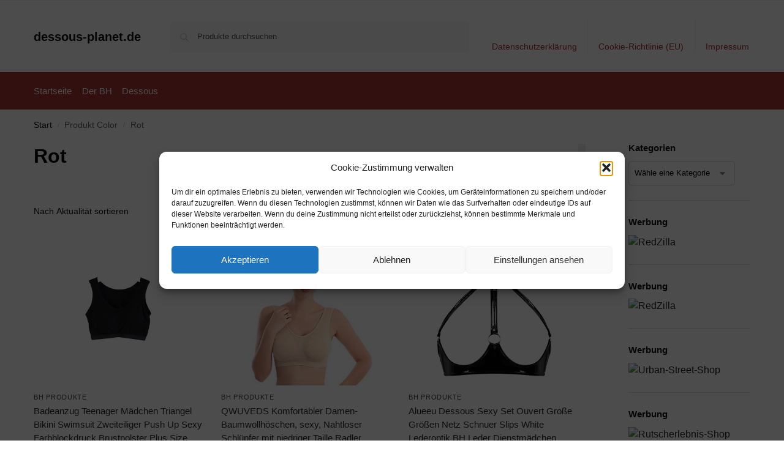

--- FILE ---
content_type: text/html; charset=UTF-8
request_url: https://www.dessous-planet.de/color/rot/
body_size: 18485
content:
<!doctype html><html lang="de" prefix="og: https://ogp.me/ns#"><head><meta charset="UTF-8"><meta name="viewport" content="height=device-height, width=device-width, initial-scale=1"><link rel="profile" href="https://gmpg.org/xfn/11"><link rel="pingback" href="https://www.dessous-planet.de/xmlrpc.php"><link media="all" href="https://www.dessous-planet.de/wp-content/cache/autoptimize/css/autoptimize_f85e77b683864cb8604fdac4d18845fb.css" rel="stylesheet"><title>Rot - dessous-planet.de</title><meta name="robots" content="index, follow, max-snippet:-1, max-video-preview:-1, max-image-preview:large"/><link rel="canonical" href="https://www.dessous-planet.de/color/rot/" /><link rel="next" href="https://www.dessous-planet.de/color/rot/page/2/" /><meta property="og:locale" content="de_DE" /><meta property="og:type" content="article" /><meta property="og:title" content="Rot - dessous-planet.de" /><meta property="og:url" content="https://www.dessous-planet.de/color/rot/" /><meta property="og:site_name" content="dessous-planet.de" /><meta name="twitter:card" content="summary_large_image" /><meta name="twitter:title" content="Rot - dessous-planet.de" /><meta name="twitter:label1" content="Produkte" /><meta name="twitter:data1" content="111" /> <script type="application/ld+json" class="rank-math-schema">{"@context":"https://schema.org","@graph":[{"@type":"Organization","@id":"https://www.dessous-planet.de/#organization","name":"dessous-planet.de","url":"https://www.dessous-planet.de"},{"@type":"WebSite","@id":"https://www.dessous-planet.de/#website","url":"https://www.dessous-planet.de","name":"dessous-planet.de","publisher":{"@id":"https://www.dessous-planet.de/#organization"},"inLanguage":"de"},{"@type":"CollectionPage","@id":"https://www.dessous-planet.de/color/rot/#webpage","url":"https://www.dessous-planet.de/color/rot/","name":"Rot - dessous-planet.de","isPartOf":{"@id":"https://www.dessous-planet.de/#website"},"inLanguage":"de"},{"@context":"https://schema.org/","@graph":[{"@type":"Product","name":"Badeanzug Teenager M\u00e4dchen Triangel Bikini Swimsuit Zweiteiliger Push Up Sexy Farbblockdruck Brustpolster Plus Size Badeanzug Bauchweg Badeanz\u00fcge Tankini Low Rise Bademode Zweiteiliger Badeanzug - dessous-planet.de","url":"https://www.dessous-planet.de/badeanzug-teenager-maedchen-triangel-bikini-swimsuit-zweiteiliger-push-up-sexy-farbblockdruck-brustpolster-plus-size-badeanzug-bauchweg-badeanzuege-tankini-low-rise-bademode-zweiteiliger-badeanzug/","@id":"https://www.dessous-planet.de/badeanzug-teenager-maedchen-triangel-bikini-swimsuit-zweiteiliger-push-up-sexy-farbblockdruck-brustpolster-plus-size-badeanzug-bauchweg-badeanzuege-tankini-low-rise-bademode-zweiteiliger-badeanzug/"},{"@type":"Product","name":"QWUVEDS Komfortabler Damen-Baumwollh\u00f6schen, sexy, Nahtloser Schl\u00fcpfer mit niedriger Taille Radler Unterw\u00e4sche Damen Damen String Spitze Sexy Slip - dessous-planet.de","url":"https://www.dessous-planet.de/qwuveds-komfortabler-damen-baumwollhoeschen-sexy-nahtloser-schluepfer-mit-niedriger-taille-radler-unterwaesche-damen-damen-string-spitze-sexy-slip/","@id":"https://www.dessous-planet.de/qwuveds-komfortabler-damen-baumwollhoeschen-sexy-nahtloser-schluepfer-mit-niedriger-taille-radler-unterwaesche-damen-damen-string-spitze-sexy-slip/"},{"@type":"Product","name":"Alueeu Dessous Sexy Set Ouvert Gro\u00dfe Gr\u00f6\u00dfen Netz Schnuer Slips White Lederoptik BH Leder Dienstm\u00e4dchen Kost\u00fcm Sexy Dessous Damen F\u00fcr Sex Faschingskost\u00fcme Damen Sexyengel Kost\u00fcm Damen Sexy BH Set - dessous-planet.de","url":"https://www.dessous-planet.de/[base64]/","@id":"https://www.dessous-planet.de/[base64]/"},{"@type":"Product","name":"Erotisch Bh Und H\u00f6schens Set Sexy Damen Dessous Set 2 Teiliges Bh Und Slip Set Sport Bh Starker Halt Unterhose Dessous Sexy Set Strapsen Dessous Unterw\u00e4sche Spitze Reizw\u00e4sche Set Mit Strumpfhalter - dessous-planet.de","url":"https://www.dessous-planet.de/erotisch-bh-und-hoeschens-set-sexy-damen-dessous-set-2-teiliges-bh-und-slip-set-sport-bh-starker-halt-unterhose-dessous-sexy-set-strapsen-dessous-unterwaesche-spitze-reizwaesche-set-mit-strumpfhalter/","@id":"https://www.dessous-planet.de/erotisch-bh-und-hoeschens-set-sexy-damen-dessous-set-2-teiliges-bh-und-slip-set-sport-bh-starker-halt-unterhose-dessous-sexy-set-strapsen-dessous-unterwaesche-spitze-reizwaesche-set-mit-strumpfhalter/"},{"@type":"Product","name":"Boolavard Comfort BH - Seamless - Bustier BH - Freizeit und Sport BH, Sporttop, Nahtlos, Form Bustier Top ohne B\u00fcgel, Ahh Bra Wohlf\u00fchl (3XL, Rot) - dessous-planet.de","url":"https://www.dessous-planet.de/boolavard-comfort-bh-seamless-bustier-bh-freizeit-und-sport-bh-sporttop-nahtlos-form-bustier-top-ohne-buegel-ahh-bra-wohlfuehl-3xl-rot-2/","@id":"https://www.dessous-planet.de/boolavard-comfort-bh-seamless-bustier-bh-freizeit-und-sport-bh-sporttop-nahtlos-form-bustier-top-ohne-buegel-ahh-bra-wohlfuehl-3xl-rot-2/"},{"@type":"Product","name":"Iris &amp; Lilly Damen Bustier aus Spitze, Rot, 34 - dessous-planet.de","url":"https://www.dessous-planet.de/iris-lilly-damen-bustier-aus-spitze-rot-34/","@id":"https://www.dessous-planet.de/iris-lilly-damen-bustier-aus-spitze-rot-34/"},{"@type":"Product","name":"Sexy Damen Dessous Set Spitzen Reizw\u00e4sche Set Erotisch Frauen Sexy Sheer Floral Lace Pyjamas Dessous Set Hohe Taille Nachtw\u00e4sche BH und Panty 2 St\u00fcck Nachtw\u00e4sche S Dessous Blumen (Red, XXL) - dessous-planet.de","url":"https://www.dessous-planet.de/sexy-damen-dessous-set-spitzen-reizwaesche-set-erotisch-frauen-sexy-sheer-floral-lace-pyjamas-dessous-set-hohe-taille-nachtwaesche-bh-und-panty-2-stueck-nachtwaesche-s-dessous-blumen-red-xxl/","@id":"https://www.dessous-planet.de/sexy-damen-dessous-set-spitzen-reizwaesche-set-erotisch-frauen-sexy-sheer-floral-lace-pyjamas-dessous-set-hohe-taille-nachtwaesche-bh-und-panty-2-stueck-nachtwaesche-s-dessous-blumen-red-xxl/"},{"@type":"Product","name":"Runhomal Damen Hebe BH Erotik Unterhemd Ouvert Spitze Dessous mit B\u00fcgel Brustfreie Busenfrei Sexy Reizw\u00e4sche Rot 5XL - dessous-planet.de","url":"https://www.dessous-planet.de/runhomal-damen-hebe-bh-erotik-unterhemd-ouvert-spitze-dessous-mit-buegel-brustfreie-busenfrei-sexy-reizwaesche-rot-5xl/","@id":"https://www.dessous-planet.de/runhomal-damen-hebe-bh-erotik-unterhemd-ouvert-spitze-dessous-mit-buegel-brustfreie-busenfrei-sexy-reizwaesche-rot-5xl/"},{"@type":"Product","name":"BHS Frauen Spitze Damen Grosse Gr\u00f6ssen Shapewear Damen Bauchweg Top Sport BH Gro\u00dfe Br\u00fcste Starker Halt Bustier BH Push Up Ohne B\u00fcgel Bequeme BH Damen Yoga BH Dessous Damen Sexy Unterw\u00e4sche - dessous-planet.de","url":"https://www.dessous-planet.de/bhs-frauen-spitze-damen-grosse-groessen-shapewear-damen-bauchweg-top-sport-bh-grosse-brueste-starker-halt-bustier-bh-push-up-ohne-buegel-bequeme-bh-damen-yoga-bh-dessous-damen-sexy-unterwaesche-2/","@id":"https://www.dessous-planet.de/bhs-frauen-spitze-damen-grosse-groessen-shapewear-damen-bauchweg-top-sport-bh-grosse-brueste-starker-halt-bustier-bh-push-up-ohne-buegel-bequeme-bh-damen-yoga-bh-dessous-damen-sexy-unterwaesche-2/"},{"@type":"Product","name":"FDLK Damen Sammeln Push Up BH Bra Push Up B\u00fcstenhalter Unterw\u00e4sche Jeden Tag BH Ultra Spitze Bralette Bustier Neckholder BH Mit Spitze Bra Sexy Neckholder Sport BH - dessous-planet.de","url":"https://www.dessous-planet.de/fdlk-damen-sammeln-push-up-bh-bra-push-up-buestenhalter-unterwaesche-jeden-tag-bh-ultra-spitze-bralette-bustier-neckholder-bh-mit-spitze-bra-sexy-neckholder-sport-bh/","@id":"https://www.dessous-planet.de/fdlk-damen-sammeln-push-up-bh-bra-push-up-buestenhalter-unterwaesche-jeden-tag-bh-ultra-spitze-bralette-bustier-neckholder-bh-mit-spitze-bra-sexy-neckholder-sport-bh/"},{"@type":"Product","name":"HWTOP Damen Sexy Spitze Pyjamas Dessous Set Erotik Dessous Satin Unterw\u00e4sche Babydoll Nachtw\u00e4sche Kurz Schlafanzug Spitze Pyjama Reizvoller - dessous-planet.de","url":"https://www.dessous-planet.de/hwtop-damen-sexy-spitze-pyjamas-dessous-set-erotik-dessous-satin-unterwaesche-babydoll-nachtwaesche-kurz-schlafanzug-spitze-pyjama-reizvoller/","@id":"https://www.dessous-planet.de/hwtop-damen-sexy-spitze-pyjamas-dessous-set-erotik-dessous-satin-unterwaesche-babydoll-nachtwaesche-kurz-schlafanzug-spitze-pyjama-reizvoller/"},{"@type":"Product","name":"RYTEJFES Sexy Dessous Damen F\u00fcR Sex Unterw\u00e4Sche Frauen und Slip Set Spitzen Push Up BH Unterw\u00e4sche Erotisch Dessous Sets Sexy Reizw\u00e4sche Bra und Slip Stickerei Babydoll Sets - dessous-planet.de","url":"https://www.dessous-planet.de/rytejfes-sexy-dessous-damen-fuer-sex-unterwaesche-frauen-und-slip-set-spitzen-push-up-bh-unterwaesche-erotisch-dessous-sets-sexy-reizwaesche-bra-und-slip-stickerei-babydoll-sets/","@id":"https://www.dessous-planet.de/rytejfes-sexy-dessous-damen-fuer-sex-unterwaesche-frauen-und-slip-set-spitzen-push-up-bh-unterwaesche-erotisch-dessous-sets-sexy-reizwaesche-bra-und-slip-stickerei-babydoll-sets/"}]}]}</script> <link rel="alternate" type="application/rss+xml" title="dessous-planet.de &raquo; Feed" href="https://www.dessous-planet.de/feed/" /><link rel="alternate" type="application/rss+xml" title="dessous-planet.de &raquo; Kommentar-Feed" href="https://www.dessous-planet.de/comments/feed/" /><link rel="alternate" type="application/rss+xml" title="dessous-planet.de &raquo; Color-Feed für Rot" href="https://www.dessous-planet.de/color/rot/feed/" /> <!--noptimize--><script id="desso-ready">
			window.advanced_ads_ready=function(e,a){a=a||"complete";var d=function(e){return"interactive"===a?"loading"!==e:"complete"===e};d(document.readyState)?e():document.addEventListener("readystatechange",(function(a){d(a.target.readyState)&&e()}),{once:"interactive"===a})},window.advanced_ads_ready_queue=window.advanced_ads_ready_queue||[];		</script>
		<!--/noptimize--> <script type="text/javascript" src="https://www.dessous-planet.de/wp-includes/js/jquery/jquery.min.js" id="jquery-core-js"></script> <script type="text/javascript" id="wc-add-to-cart-js-extra">var wc_add_to_cart_params = {"ajax_url":"/wp-admin/admin-ajax.php","wc_ajax_url":"/?wc-ajax=%%endpoint%%","i18n_view_cart":"Warenkorb anzeigen","cart_url":"https://www.dessous-planet.de","is_cart":"","cart_redirect_after_add":"no"};
//# sourceURL=wc-add-to-cart-js-extra</script> <script type="text/javascript" id="woocommerce-js-extra">var woocommerce_params = {"ajax_url":"/wp-admin/admin-ajax.php","wc_ajax_url":"/?wc-ajax=%%endpoint%%","i18n_password_show":"Passwort anzeigen","i18n_password_hide":"Passwort ausblenden"};
//# sourceURL=woocommerce-js-extra</script> <link rel="https://api.w.org/" href="https://www.dessous-planet.de/wp-json/" /><link rel="EditURI" type="application/rsd+xml" title="RSD" href="https://www.dessous-planet.de/xmlrpc.php?rsd" /><meta name="generator" content="WordPress 6.9" /> <script type="text/javascript">var commercekit_ajs = {"ajax_url":"\/?commercekit-ajax","ajax_search":1,"char_count":3,"action":"commercekit_ajax_search","loader_icon":"https:\/\/www.dessous-planet.de\/wp-content\/plugins\/commercegurus-commercekit\/assets\/images\/loader2.gif","no_results_text":"keine Ergebnisse","placeholder_text":"Produkte durchsuchen","other_result_text":"andere Ergebnisse","view_all_text":"alle Ergebnisse","no_other_text":"No other results","other_all_text":"View all other results","ajax_url_product":"https:\/\/www.dessous-planet.de\/?cgkit_ajax_search_product=1","ajax_url_post":"https:\/\/www.dessous-planet.de\/?cgkit_ajax_search_post=1","fast_ajax_search":0,"ajs_other_results":1,"layout":"product","ajax_nonce":0};
var commercekit_pdp = [];
var commercekit_as = [];</script> <noscript><style>.woocommerce-product-gallery{ opacity: 1 !important; }</style></noscript></head><body data-cmplz=1 class="archive tax-pa_color term-rot term-17655 wp-theme-shoptimizer theme-shoptimizer woocommerce woocommerce-page woocommerce-no-js sticky-m sticky-d m-grid-2 wc-active product-align-left right-woocommerce-sidebar aa-prefix-desso-"> <button class="mobile-menu close-drawer" aria-label="Close menu"> <span aria-hidden="true"> <svg xmlns="http://www.w3.org/2000/svg" fill="none" viewBox="0 0 24 24" stroke="currentColor" stroke-width="1.5"><path stroke-linecap="round" stroke-linejoin="round" d="M6 18L18 6M6 6l12 12"></path></svg> </span> </button><div id="page" class="hfeed site"> <a class="skip-link screen-reader-text" href="#site-navigation">Skip to navigation</a> <a class="skip-link screen-reader-text" href="#content">Skip to content</a><div tabindex="-1" id="shoptimizerCartDrawer" class="shoptimizer-mini-cart-wrap" role="dialog" aria-label="Cart drawer"><div id="ajax-loading"><div class="shoptimizer-loader"><div class="spinner"><div class="bounce1"></div><div class="bounce2"></div><div class="bounce3"></div></div></div></div><div class="cart-drawer-heading">Your Cart</div> <button type="button" aria-label="Close drawer" class="close-drawer"> <span aria-hidden="true"> <svg xmlns="http://www.w3.org/2000/svg" fill="none" viewBox="0 0 24 24" stroke="currentColor" stroke-width="1"><path stroke-linecap="round" stroke-linejoin="round" d="M6 18L18 6M6 6l12 12"></path></svg> </span> </button><div class="widget woocommerce widget_shopping_cart"><div class="widget_shopping_cart_content"></div></div></div><div class="col-full topbar-wrapper hide-on-mobile"><div class="top-bar"><div class="col-full"></div></div></div><header id="masthead" class="site-header"><div class="menu-overlay"></div><div class="main-header col-full"><div class="site-branding"> <button class="menu-toggle" aria-label="Menu" aria-controls="site-navigation" aria-expanded="false"> <span class="bar"></span><span class="bar"></span><span class="bar"></span> <span class="bar-text">MENU</span> </button><div class="site-title"><a href="https://www.dessous-planet.de/" class="custom-logo-link">dessous-planet.de</a></div></div><div class="site-search"><div class="widget woocommerce widget_product_search"><form role="search" method="get" class="woocommerce-product-search" action="https://www.dessous-planet.de/"> <label class="screen-reader-text" for="woocommerce-product-search-field-0">Suche nach:</label> <input type="search" id="woocommerce-product-search-field-0" class="search-field" placeholder="Produkte durchsuchen" value="" name="s" /> <button type="submit" value="Suchen" class="">Suchen</button> <input type="hidden" name="post_type" value="product" /></form></div></div><nav class="secondary-navigation" aria-label="Secondary Navigation"><div class="menu-top-container"><ul id="menu-top" class="menu"><li id="menu-item-1244" class="menu-item menu-item-type-post_type menu-item-object-page menu-item-privacy-policy menu-item-1244"><a rel="privacy-policy" href="https://www.dessous-planet.de/datenschutzerklaerung/">Datenschutzerklärung<div class="icon-wrapper"></div></a></li><li id="menu-item-1245" class="menu-item menu-item-type-post_type menu-item-object-page menu-item-1245"><a href="https://www.dessous-planet.de/cookie-richtlinie-eu/">Cookie-Richtlinie (EU)<div class="icon-wrapper"></div></a></li><li id="menu-item-1246" class="menu-item menu-item-type-post_type menu-item-object-page menu-item-1246"><a href="https://www.dessous-planet.de/impressum/">Impressum<div class="icon-wrapper"></div></a></li></ul></div></nav><div class="s-observer"></div></div></header><div class="col-full-nav"><div class="shoptimizer-primary-navigation col-full"><div class="site-search"><div class="widget woocommerce widget_product_search"><form role="search" method="get" class="woocommerce-product-search" action="https://www.dessous-planet.de/"> <label class="screen-reader-text" for="woocommerce-product-search-field-1">Suche nach:</label> <input type="search" id="woocommerce-product-search-field-1" class="search-field" placeholder="Produkte durchsuchen" value="" name="s" /> <button type="submit" value="Suchen" class="">Suchen</button> <input type="hidden" name="post_type" value="product" /></form></div></div><nav id="site-navigation" class="main-navigation" aria-label="Primary Navigation"><div class="primary-navigation"><div class="menu-primary-menu-container"><ul id="menu-menu" class="menu"><li id="nav-menu-item-19" class="menu-item menu-item-type-custom menu-item-object-custom menu-item-home" ><a href="https://www.dessous-planet.de/" class="cg-menu-link main-menu-link"><span>Startseite</span></a></li><li id="nav-menu-item-3303" class="menu-item menu-item-type-post_type menu-item-object-page" ><a href="https://www.dessous-planet.de/der-bh-aussergewoehnlich-und-einfach-perfekt/" class="cg-menu-link main-menu-link"><span>Der BH</span></a></li><li id="nav-menu-item-3304" class="menu-item menu-item-type-post_type menu-item-object-page" ><a href="https://www.dessous-planet.de/dessous-grossartig-und-perfekt/" class="cg-menu-link main-menu-link"><span>Dessous</span></a></li></ul></div></div></nav></div></div><div class="mobile-overlay"></div><div id="content" class="site-content" tabindex="-1"><div class="shoptimizer-archive"><div class="archive-header"><div class="col-full"><nav class="woocommerce-breadcrumb" aria-label="Breadcrumb"><a href="https://www.dessous-planet.de">Start</a><span class="breadcrumb-separator"> / </span>Produkt Color<span class="breadcrumb-separator"> / </span>Rot</nav><div class="woocommerce"></div></div></div><div class="col-full"><div id="shop-ads"></div><div id="primary" class="content-area"><main id="main" class="site-main" role="main"><h1 class="woocommerce-products-header__title page-title">Rot</h1><header class="woocommerce-products-header"></header> <button class="mobile-filter shoptimizer-mobile-toggle"><svg xmlns="http://www.w3.org/2000/svg" fill="none" viewBox="0 0 24 24" stroke="currentColor"> <path stroke-linecap="round" stroke-linejoin="round" stroke-width="1.5" d="M12 6V4m0 2a2 2 0 100 4m0-4a2 2 0 110 4m-6 8a2 2 0 100-4m0 4a2 2 0 110-4m0 4v2m0-6V4m6 6v10m6-2a2 2 0 100-4m0 4a2 2 0 110-4m0 4v2m0-6V4" /> </svg> Show Filters </button><div class="shoptimizer-sorting"><div class="woocommerce-notices-wrapper"></div><form class="woocommerce-ordering" method="get"> <select
 name="orderby"
 class="orderby"
 aria-label="Shop-Reihenfolge"
 ><option value="popularity" >Nach Beliebtheit sortiert</option><option value="rating" >Nach Durchschnittsbewertung sortiert</option><option value="date"  selected='selected'>Nach Aktualität sortieren</option><option value="price" >Nach Preis sortieren: aufsteigend</option><option value="price-desc" >Nach Preis sortieren: absteigend</option> </select> <input type="hidden" name="paged" value="1" /></form><p class="woocommerce-result-count" role="alert" aria-relevant="all" data-is-sorted-by="true"> Ergebnisse 1 – 12 von 111 werden angezeigt<span class="screen-reader-text">Nach Aktualität sortiert</span></p><nav class="woocommerce-pagination" aria-label="Produkt-Seitennummerierung"><ul class='page-numbers'><li><span aria-label="Seite 1" aria-current="page" class="page-numbers current">1</span></li><li><a aria-label="Seite 2" class="page-numbers" href="https://www.dessous-planet.de/color/rot/page/2/">2</a></li><li><a aria-label="Seite 3" class="page-numbers" href="https://www.dessous-planet.de/color/rot/page/3/">3</a></li><li><a aria-label="Seite 4" class="page-numbers" href="https://www.dessous-planet.de/color/rot/page/4/">4</a></li><li><span class="page-numbers dots">&hellip;</span></li><li><a aria-label="Seite 8" class="page-numbers" href="https://www.dessous-planet.de/color/rot/page/8/">8</a></li><li><a aria-label="Seite 9" class="page-numbers" href="https://www.dessous-planet.de/color/rot/page/9/">9</a></li><li><a aria-label="Seite 10" class="page-numbers" href="https://www.dessous-planet.de/color/rot/page/10/">10</a></li><li><a class="next page-numbers" href="https://www.dessous-planet.de/color/rot/page/2/">&rarr;</a></li></ul></nav></div><div class="columns-3"><ul class="products columns-3"><li class="product type-product post-288911 status-publish first instock product_cat-bh-produkte product_tag-amazon product_tag-bh product_tag-buestenhalter has-post-thumbnail taxable shipping-taxable product-type-external"><div class="woocommerce-image__wrapper"><a href="https://www.dessous-planet.de/badeanzug-teenager-maedchen-triangel-bikini-swimsuit-zweiteiliger-push-up-sexy-farbblockdruck-brustpolster-plus-size-badeanzug-bauchweg-badeanzuege-tankini-low-rise-bademode-zweiteiliger-badeanzug/" title="Badeanzug Teenager Mädchen Triangel Bikini Swimsuit Zweiteiliger Push Up Sexy Farbblockdruck Brustpolster Plus Size Badeanzug Bauchweg Badeanzüge Tankini Low Rise Bademode Zweiteiliger Badeanzug" class="woocommerce-LoopProduct-link woocommerce-loop-product__link"><div class="shoptimizer-plp-carousel-container"><div class="shoptimizer-plp-image-wrapper"><img width="300" height="300" src="https://m.media-amazon.com/images/I/31H-yvZwLoL._SL500_.jpg" class="attachment-woocommerce_thumbnail size-woocommerce_thumbnail" alt="Badeanzug Teenager Mädchen Triangel Bikini Swimsuit Zweiteiliger Push Up Sexy Farbblockdruck Brustpolster Plus Size Badeanzug Bauchweg Badeanzüge Tankini Low Rise Bademode Zweiteiliger Badeanzug" decoding="async" fetchpriority="high" sizes="(max-width: 360px) 147px, " /></div></div></a></div><div class="woocommerce-card__header"><p class="product__categories"><a href="https://www.dessous-planet.de/bh-produkte/" rel="tag">BH Produkte</a></p><div class="woocommerce-loop-product__title"><a tabindex="0" href="https://www.dessous-planet.de/badeanzug-teenager-maedchen-triangel-bikini-swimsuit-zweiteiliger-push-up-sexy-farbblockdruck-brustpolster-plus-size-badeanzug-bauchweg-badeanzuege-tankini-low-rise-bademode-zweiteiliger-badeanzug/" aria-label="Badeanzug Teenager Mädchen Triangel Bikini Swimsuit Zweiteiliger Push Up Sexy Farbblockdruck Brustpolster Plus Size Badeanzug Bauchweg Badeanzüge Tankini Low Rise Bademode Zweiteiliger Badeanzug" class="woocommerce-LoopProduct-link woocommerce-loop-product__link">Badeanzug Teenager Mädchen Triangel Bikini Swimsuit Zweiteiliger Push Up Sexy Farbblockdruck Brustpolster Plus Size Badeanzug Bauchweg Badeanzüge Tankini Low Rise Bademode Zweiteiliger Badeanzug</a></div> <span class="price"><span class="woocommerce-Price-amount amount"><bdi><span class="woocommerce-Price-currencySymbol">&euro;</span>5,00</bdi></span> <small class="woocommerce-price-suffix">inkl. MwSt.</small></span> <a href="https://www.amazon.de/dp/B0BCQ84X73?tag=shop-erotic-21&#038;linkCode=ogi&#038;th=1&#038;psc=1" aria-describedby="woocommerce_loop_add_to_cart_link_describedby_288911" data-quantity="1" class="button product_type_external" data-product_id="288911" data-product_sku="" aria-label="&#8222;Badeanzug Teenager Mädchen Triangel Bikini Swimsuit Zweiteiliger Push Up Sexy Farbblockdruck Brustpolster Plus Size Badeanzug Bauchweg Badeanzüge Tankini Low Rise Bademode Zweiteiliger Badeanzug&#8220; kaufen" rel="nofollow">Amazon / Ebay Produkt ansehen*</a> <span id="woocommerce_loop_add_to_cart_link_describedby_288911" class="screen-reader-text"> </span></div></li><li class="product type-product post-288858 status-publish instock product_cat-bh-produkte product_tag-amazon product_tag-bh product_tag-buestenhalter has-post-thumbnail taxable shipping-taxable product-type-external"><div class="woocommerce-image__wrapper"><a href="https://www.dessous-planet.de/qwuveds-komfortabler-damen-baumwollhoeschen-sexy-nahtloser-schluepfer-mit-niedriger-taille-radler-unterwaesche-damen-damen-string-spitze-sexy-slip/" title="QWUVEDS Komfortabler Damen-Baumwollhöschen, sexy, Nahtloser Schlüpfer mit niedriger Taille Radler Unterwäsche Damen Damen String Spitze Sexy Slip" class="woocommerce-LoopProduct-link woocommerce-loop-product__link"><div class="shoptimizer-plp-carousel-container"><div class="shoptimizer-plp-image-wrapper"><img width="300" height="300" src="https://m.media-amazon.com/images/I/41SWoqdyQ-L._SL500_.jpg" class="attachment-woocommerce_thumbnail size-woocommerce_thumbnail" alt="QWUVEDS Komfortabler Damen-Baumwollhöschen, sexy, Nahtloser Schlüpfer mit niedriger Taille Radler Unterwäsche Damen Damen String Spitze Sexy Slip" decoding="async" sizes="(max-width: 360px) 147px, " /></div></div></a></div><div class="woocommerce-card__header"><p class="product__categories"><a href="https://www.dessous-planet.de/bh-produkte/" rel="tag">BH Produkte</a></p><div class="woocommerce-loop-product__title"><a tabindex="0" href="https://www.dessous-planet.de/qwuveds-komfortabler-damen-baumwollhoeschen-sexy-nahtloser-schluepfer-mit-niedriger-taille-radler-unterwaesche-damen-damen-string-spitze-sexy-slip/" aria-label="QWUVEDS Komfortabler Damen-Baumwollhöschen, sexy, Nahtloser Schlüpfer mit niedriger Taille Radler Unterwäsche Damen Damen String Spitze Sexy Slip" class="woocommerce-LoopProduct-link woocommerce-loop-product__link">QWUVEDS Komfortabler Damen-Baumwollhöschen, sexy, Nahtloser Schlüpfer mit niedriger Taille Radler Unterwäsche Damen Damen String Spitze Sexy Slip</a></div> <span class="price"><span class="woocommerce-Price-amount amount"><bdi><span class="woocommerce-Price-currencySymbol">&euro;</span>5,68</bdi></span> <small class="woocommerce-price-suffix">inkl. MwSt.</small></span> <a href="https://www.amazon.de/dp/B0BT9W2VT8?tag=shop-erotic-21&#038;linkCode=ogi&#038;th=1&#038;psc=1" aria-describedby="woocommerce_loop_add_to_cart_link_describedby_288858" data-quantity="1" class="button product_type_external" data-product_id="288858" data-product_sku="" aria-label="&#8222;QWUVEDS Komfortabler Damen-Baumwollhöschen, sexy, Nahtloser Schlüpfer mit niedriger Taille Radler Unterwäsche Damen Damen String Spitze Sexy Slip&#8220; kaufen" rel="nofollow">Amazon / Ebay Produkt ansehen*</a> <span id="woocommerce_loop_add_to_cart_link_describedby_288858" class="screen-reader-text"> </span></div></li><li class="product type-product post-278505 status-publish last instock product_cat-bh-produkte product_tag-amazon product_tag-bh product_tag-buestenhalter has-post-thumbnail taxable shipping-taxable product-type-external"><div class="woocommerce-image__wrapper"><a href="https://www.dessous-planet.de/[base64]/" title="Alueeu Dessous Sexy Set Ouvert Große Größen Netz Schnuer Slips White Lederoptik BH Leder Dienstmädchen Kostüm Sexy Dessous Damen Für Sex Faschingskostüme Damen Sexyengel Kostüm Damen Sexy BH Set" class="woocommerce-LoopProduct-link woocommerce-loop-product__link"><div class="shoptimizer-plp-carousel-container"><div class="shoptimizer-plp-image-wrapper"><img width="300" height="300" src="https://m.media-amazon.com/images/I/315028NkmPL._SL500_.jpg" class="attachment-woocommerce_thumbnail size-woocommerce_thumbnail" alt="Alueeu Dessous Sexy Set Ouvert Große Größen Netz Schnuer Slips White Lederoptik BH Leder Dienstmädchen Kostüm Sexy Dessous Damen Für Sex Faschingskostüme Damen Sexyengel Kostüm Damen Sexy BH Set" decoding="async" sizes="(max-width: 360px) 147px, " /></div></div></a></div><div class="woocommerce-card__header"><p class="product__categories"><a href="https://www.dessous-planet.de/bh-produkte/" rel="tag">BH Produkte</a></p><div class="woocommerce-loop-product__title"><a tabindex="0" href="https://www.dessous-planet.de/[base64]/" aria-label="Alueeu Dessous Sexy Set Ouvert Große Größen Netz Schnuer Slips White Lederoptik BH Leder Dienstmädchen Kostüm Sexy Dessous Damen Für Sex Faschingskostüme Damen Sexyengel Kostüm Damen Sexy BH Set" class="woocommerce-LoopProduct-link woocommerce-loop-product__link">Alueeu Dessous Sexy Set Ouvert Große Größen Netz Schnuer Slips White Lederoptik BH Leder Dienstmädchen Kostüm Sexy Dessous Damen Für Sex Faschingskostüme Damen Sexyengel Kostüm Damen Sexy BH Set</a></div> <span class="price"><span class="woocommerce-Price-amount amount"><bdi><span class="woocommerce-Price-currencySymbol">&euro;</span>8,39</bdi></span> <small class="woocommerce-price-suffix">inkl. MwSt.</small></span> <a href="https://www.amazon.de/dp/B09PG5FFKW?tag=shop-erotic-21&#038;linkCode=ogi&#038;th=1&#038;psc=1" aria-describedby="woocommerce_loop_add_to_cart_link_describedby_278505" data-quantity="1" class="button product_type_external" data-product_id="278505" data-product_sku="" aria-label="&#8222;Alueeu Dessous Sexy Set Ouvert Große Größen Netz Schnuer Slips White Lederoptik BH Leder Dienstmädchen Kostüm Sexy Dessous Damen Für Sex Faschingskostüme Damen Sexyengel Kostüm Damen Sexy BH Set&#8220; kaufen" rel="nofollow">Amazon / Ebay Produkt ansehen*</a> <span id="woocommerce_loop_add_to_cart_link_describedby_278505" class="screen-reader-text"> </span></div></li><li class="product type-product post-274156 status-publish first instock product_cat-bh-produkte product_tag-amazon product_tag-bh product_tag-buestenhalter has-post-thumbnail sale taxable shipping-taxable product-type-external"><div class="woocommerce-image__wrapper"><a href="https://www.dessous-planet.de/erotisch-bh-und-hoeschens-set-sexy-damen-dessous-set-2-teiliges-bh-und-slip-set-sport-bh-starker-halt-unterhose-dessous-sexy-set-strapsen-dessous-unterwaesche-spitze-reizwaesche-set-mit-strumpfhalter/" title="Erotisch Bh Und Höschens Set Sexy Damen Dessous Set 2 Teiliges Bh Und Slip Set Sport Bh Starker Halt Unterhose Dessous Sexy Set Strapsen Dessous Unterwäsche Spitze Reizwäsche Set Mit Strumpfhalter" class="woocommerce-LoopProduct-link woocommerce-loop-product__link"><span class="sale-item product-label type-bubble">-30%</span><div class="shoptimizer-plp-carousel-container"><div class="shoptimizer-plp-image-wrapper"><img width="300" height="300" src="https://m.media-amazon.com/images/I/41HFm09lVNL._SL500_.jpg" class="attachment-woocommerce_thumbnail size-woocommerce_thumbnail" alt="Erotisch Bh Und Höschens Set Sexy Damen Dessous Set 2 Teiliges Bh Und Slip Set Sport Bh Starker Halt Unterhose Dessous Sexy Set Strapsen Dessous Unterwäsche Spitze Reizwäsche Set Mit Strumpfhalter" decoding="async" loading="lazy" sizes="(max-width: 360px) 147px, " /></div></div></a></div><div class="woocommerce-card__header"><p class="product__categories"><a href="https://www.dessous-planet.de/bh-produkte/" rel="tag">BH Produkte</a></p><div class="woocommerce-loop-product__title"><a tabindex="0" href="https://www.dessous-planet.de/erotisch-bh-und-hoeschens-set-sexy-damen-dessous-set-2-teiliges-bh-und-slip-set-sport-bh-starker-halt-unterhose-dessous-sexy-set-strapsen-dessous-unterwaesche-spitze-reizwaesche-set-mit-strumpfhalter/" aria-label="Erotisch Bh Und Höschens Set Sexy Damen Dessous Set 2 Teiliges Bh Und Slip Set Sport Bh Starker Halt Unterhose Dessous Sexy Set Strapsen Dessous Unterwäsche Spitze Reizwäsche Set Mit Strumpfhalter" class="woocommerce-LoopProduct-link woocommerce-loop-product__link">Erotisch Bh Und Höschens Set Sexy Damen Dessous Set 2 Teiliges Bh Und Slip Set Sport Bh Starker Halt Unterhose Dessous Sexy Set Strapsen Dessous Unterwäsche Spitze Reizwäsche Set Mit Strumpfhalter</a></div> <span class="price"><del aria-hidden="true"><span class="woocommerce-Price-amount amount"><bdi><span class="woocommerce-Price-currencySymbol">&euro;</span>9,99</bdi></span></del> <span class="screen-reader-text">Ursprünglicher Preis war: &euro;9,99</span><ins aria-hidden="true"><span class="woocommerce-Price-amount amount"><bdi><span class="woocommerce-Price-currencySymbol">&euro;</span>6,99</bdi></span></ins><span class="screen-reader-text">Aktueller Preis ist: &euro;6,99.</span> <small class="woocommerce-price-suffix">inkl. MwSt.</small></span> <a href="https://www.amazon.de/dp/B07T21S118?tag=shop-erotic-21&#038;linkCode=ogi&#038;th=1&#038;psc=1" aria-describedby="woocommerce_loop_add_to_cart_link_describedby_274156" data-quantity="1" class="button product_type_external" data-product_id="274156" data-product_sku="" aria-label="&#8222;Erotisch Bh Und Höschens Set Sexy Damen Dessous Set 2 Teiliges Bh Und Slip Set Sport Bh Starker Halt Unterhose Dessous Sexy Set Strapsen Dessous Unterwäsche Spitze Reizwäsche Set Mit Strumpfhalter&#8220; kaufen" rel="nofollow">Amazon / Ebay Produkt ansehen*</a> <span id="woocommerce_loop_add_to_cart_link_describedby_274156" class="screen-reader-text"> </span></div></li><li class="product type-product post-274153 status-publish instock product_cat-bh-produkte product_tag-amazon product_tag-bh product_tag-buestenhalter has-post-thumbnail taxable shipping-taxable product-type-external"><div class="woocommerce-image__wrapper"><a href="https://www.dessous-planet.de/boolavard-comfort-bh-seamless-bustier-bh-freizeit-und-sport-bh-sporttop-nahtlos-form-bustier-top-ohne-buegel-ahh-bra-wohlfuehl-3xl-rot-2/" title="Boolavard Comfort BH &#8211; Seamless &#8211; Bustier BH &#8211; Freizeit und Sport BH, Sporttop, Nahtlos, Form Bustier Top ohne Bügel, Ahh Bra Wohlfühl (3XL, Rot)" class="woocommerce-LoopProduct-link woocommerce-loop-product__link"><div class="shoptimizer-plp-carousel-container"><div class="shoptimizer-plp-image-wrapper"><img width="300" height="300" src="https://m.media-amazon.com/images/I/41-D3HUtq9L._SL500_.jpg" class="attachment-woocommerce_thumbnail size-woocommerce_thumbnail" alt="Boolavard Comfort BH - Seamless - Bustier BH - Freizeit und Sport BH, Sporttop, Nahtlos, Form Bustier Top ohne Bügel, Ahh Bra Wohlfühl (3XL, Rot)" decoding="async" loading="lazy" sizes="(max-width: 360px) 147px, " /></div></div></a></div><div class="woocommerce-card__header"><p class="product__categories"><a href="https://www.dessous-planet.de/bh-produkte/" rel="tag">BH Produkte</a></p><div class="woocommerce-loop-product__title"><a tabindex="0" href="https://www.dessous-planet.de/boolavard-comfort-bh-seamless-bustier-bh-freizeit-und-sport-bh-sporttop-nahtlos-form-bustier-top-ohne-buegel-ahh-bra-wohlfuehl-3xl-rot-2/" aria-label="Boolavard Comfort BH &#8211; Seamless &#8211; Bustier BH &#8211; Freizeit und Sport BH, Sporttop, Nahtlos, Form Bustier Top ohne Bügel, Ahh Bra Wohlfühl (3XL, Rot)" class="woocommerce-LoopProduct-link woocommerce-loop-product__link">Boolavard Comfort BH &#8211; Seamless &#8211; Bustier BH &#8211; Freizeit und Sport BH, Sporttop, Nahtlos, Form Bustier Top ohne Bügel, Ahh Bra Wohlfühl (3XL, Rot)</a></div> <span class="price"><span class="woocommerce-Price-amount amount"><bdi><span class="woocommerce-Price-currencySymbol">&euro;</span>5,99</bdi></span> <small class="woocommerce-price-suffix">inkl. MwSt.</small></span> <a href="https://www.amazon.de/dp/B08F2P1X2B?tag=shop-erotic-21&#038;linkCode=ogi&#038;th=1&#038;psc=1" aria-describedby="woocommerce_loop_add_to_cart_link_describedby_274153" data-quantity="1" class="button product_type_external" data-product_id="274153" data-product_sku="" aria-label="&#8222;Boolavard Comfort BH - Seamless - Bustier BH - Freizeit und Sport BH, Sporttop, Nahtlos, Form Bustier Top ohne Bügel, Ahh Bra Wohlfühl (3XL, Rot)&#8220; kaufen" rel="nofollow">Amazon / Ebay Produkt ansehen*</a> <span id="woocommerce_loop_add_to_cart_link_describedby_274153" class="screen-reader-text"> </span></div></li><li class="product type-product post-274107 status-publish last instock product_cat-bh-produkte product_tag-amazon product_tag-bh product_tag-buestenhalter has-post-thumbnail sale taxable shipping-taxable product-type-external"><div class="woocommerce-image__wrapper"><a href="https://www.dessous-planet.de/iris-lilly-damen-bustier-aus-spitze-rot-34/" title="Iris &amp; Lilly Damen Bustier aus Spitze, Rot, 34" class="woocommerce-LoopProduct-link woocommerce-loop-product__link"><span class="sale-item product-label type-bubble">-20%</span><div class="shoptimizer-plp-carousel-container"><div class="shoptimizer-plp-image-wrapper"><img width="300" height="300" src="https://m.media-amazon.com/images/I/31AjYklAIqL._SL500_.jpg" class="attachment-woocommerce_thumbnail size-woocommerce_thumbnail" alt="Iris &amp; Lilly Damen Bustier aus Spitze, Rot, 34" decoding="async" loading="lazy" sizes="(max-width: 360px) 147px, " /></div></div></a></div><div class="woocommerce-card__header"><p class="product__categories"><a href="https://www.dessous-planet.de/bh-produkte/" rel="tag">BH Produkte</a></p><div class="woocommerce-loop-product__title"><a tabindex="0" href="https://www.dessous-planet.de/iris-lilly-damen-bustier-aus-spitze-rot-34/" aria-label="Iris &amp; Lilly Damen Bustier aus Spitze, Rot, 34" class="woocommerce-LoopProduct-link woocommerce-loop-product__link">Iris &amp; Lilly Damen Bustier aus Spitze, Rot, 34</a></div> <span class="price"><del aria-hidden="true"><span class="woocommerce-Price-amount amount"><bdi><span class="woocommerce-Price-currencySymbol">&euro;</span>29,99</bdi></span></del> <span class="screen-reader-text">Ursprünglicher Preis war: &euro;29,99</span><ins aria-hidden="true"><span class="woocommerce-Price-amount amount"><bdi><span class="woocommerce-Price-currencySymbol">&euro;</span>23,98</bdi></span></ins><span class="screen-reader-text">Aktueller Preis ist: &euro;23,98.</span> <small class="woocommerce-price-suffix">inkl. MwSt.</small></span> <a href="https://www.amazon.de/dp/B09F9KB3Z5?tag=shop-erotic-21&#038;linkCode=ogi&#038;th=1&#038;psc=1" aria-describedby="woocommerce_loop_add_to_cart_link_describedby_274107" data-quantity="1" class="button product_type_external" data-product_id="274107" data-product_sku="" aria-label="&#8222;Iris &amp; Lilly Damen Bustier aus Spitze, Rot, 34&#8220; kaufen" rel="nofollow">Amazon / Ebay Produkt ansehen*</a> <span id="woocommerce_loop_add_to_cart_link_describedby_274107" class="screen-reader-text"> </span></div></li><li class="product type-product post-263702 status-publish first instock product_cat-bh-produkte product_tag-amazon product_tag-bh product_tag-buestenhalter has-post-thumbnail taxable shipping-taxable product-type-external"><div class="woocommerce-image__wrapper"><a href="https://www.dessous-planet.de/sexy-damen-dessous-set-spitzen-reizwaesche-set-erotisch-frauen-sexy-sheer-floral-lace-pyjamas-dessous-set-hohe-taille-nachtwaesche-bh-und-panty-2-stueck-nachtwaesche-s-dessous-blumen-red-xxl/" title="Sexy Damen Dessous Set Spitzen Reizwäsche Set Erotisch Frauen Sexy Sheer Floral Lace Pyjamas Dessous Set Hohe Taille Nachtwäsche BH und Panty 2 Stück Nachtwäsche S Dessous Blumen (Red, XXL)" class="woocommerce-LoopProduct-link woocommerce-loop-product__link"><div class="shoptimizer-plp-carousel-container"><div class="shoptimizer-plp-image-wrapper"><img width="300" height="300" src="https://m.media-amazon.com/images/I/41xfNcC58rL._SL500_.jpg" class="attachment-woocommerce_thumbnail size-woocommerce_thumbnail" alt="Sexy Damen Dessous Set Spitzen Reizwäsche Set Erotisch Frauen Sexy Sheer Floral Lace Pyjamas Dessous Set Hohe Taille Nachtwäsche BH und Panty 2 Stück Nachtwäsche S Dessous Blumen (Red, XXL)" decoding="async" loading="lazy" sizes="(max-width: 360px) 147px, " /></div></div></a></div><div class="woocommerce-card__header"><p class="product__categories"><a href="https://www.dessous-planet.de/bh-produkte/" rel="tag">BH Produkte</a></p><div class="woocommerce-loop-product__title"><a tabindex="0" href="https://www.dessous-planet.de/sexy-damen-dessous-set-spitzen-reizwaesche-set-erotisch-frauen-sexy-sheer-floral-lace-pyjamas-dessous-set-hohe-taille-nachtwaesche-bh-und-panty-2-stueck-nachtwaesche-s-dessous-blumen-red-xxl/" aria-label="Sexy Damen Dessous Set Spitzen Reizwäsche Set Erotisch Frauen Sexy Sheer Floral Lace Pyjamas Dessous Set Hohe Taille Nachtwäsche BH und Panty 2 Stück Nachtwäsche S Dessous Blumen (Red, XXL)" class="woocommerce-LoopProduct-link woocommerce-loop-product__link">Sexy Damen Dessous Set Spitzen Reizwäsche Set Erotisch Frauen Sexy Sheer Floral Lace Pyjamas Dessous Set Hohe Taille Nachtwäsche BH und Panty 2 Stück Nachtwäsche S Dessous Blumen (Red, XXL)</a></div> <span class="price"><span class="woocommerce-Price-amount amount"><bdi><span class="woocommerce-Price-currencySymbol">&euro;</span>13,82</bdi></span> <small class="woocommerce-price-suffix">inkl. MwSt.</small></span> <a href="https://www.amazon.de/dp/B0BB2VG9G6?tag=shop-erotic-21&#038;linkCode=ogi&#038;th=1&#038;psc=1" aria-describedby="woocommerce_loop_add_to_cart_link_describedby_263702" data-quantity="1" class="button product_type_external" data-product_id="263702" data-product_sku="" aria-label="&#8222;Sexy Damen Dessous Set Spitzen Reizwäsche Set Erotisch Frauen Sexy Sheer Floral Lace Pyjamas Dessous Set Hohe Taille Nachtwäsche BH und Panty 2 Stück Nachtwäsche S Dessous Blumen (Red, XXL)&#8220; kaufen" rel="nofollow">Amazon / Ebay Produkt ansehen*</a> <span id="woocommerce_loop_add_to_cart_link_describedby_263702" class="screen-reader-text"> </span></div></li><li class="product type-product post-256930 status-publish instock product_cat-bh-produkte product_tag-amazon product_tag-bh product_tag-buestenhalter has-post-thumbnail taxable shipping-taxable product-type-external"><div class="woocommerce-image__wrapper"><a href="https://www.dessous-planet.de/runhomal-damen-hebe-bh-erotik-unterhemd-ouvert-spitze-dessous-mit-buegel-brustfreie-busenfrei-sexy-reizwaesche-rot-5xl/" title="Runhomal Damen Hebe BH Erotik Unterhemd Ouvert Spitze Dessous mit Bügel Brustfreie Busenfrei Sexy Reizwäsche Rot 5XL" class="woocommerce-LoopProduct-link woocommerce-loop-product__link"><div class="shoptimizer-plp-carousel-container"><div class="shoptimizer-plp-image-wrapper"><img width="300" height="300" src="https://m.media-amazon.com/images/I/41K1Th2QbBL._SL500_.jpg" class="attachment-woocommerce_thumbnail size-woocommerce_thumbnail" alt="Runhomal Damen Hebe BH Erotik Unterhemd Ouvert Spitze Dessous mit Bügel Brustfreie Busenfrei Sexy Reizwäsche Rot 5XL" decoding="async" loading="lazy" sizes="(max-width: 360px) 147px, " /></div></div></a></div><div class="woocommerce-card__header"><p class="product__categories"><a href="https://www.dessous-planet.de/bh-produkte/" rel="tag">BH Produkte</a></p><div class="woocommerce-loop-product__title"><a tabindex="0" href="https://www.dessous-planet.de/runhomal-damen-hebe-bh-erotik-unterhemd-ouvert-spitze-dessous-mit-buegel-brustfreie-busenfrei-sexy-reizwaesche-rot-5xl/" aria-label="Runhomal Damen Hebe BH Erotik Unterhemd Ouvert Spitze Dessous mit Bügel Brustfreie Busenfrei Sexy Reizwäsche Rot 5XL" class="woocommerce-LoopProduct-link woocommerce-loop-product__link">Runhomal Damen Hebe BH Erotik Unterhemd Ouvert Spitze Dessous mit Bügel Brustfreie Busenfrei Sexy Reizwäsche Rot 5XL</a></div> <span class="price"><span class="woocommerce-Price-amount amount"><bdi><span class="woocommerce-Price-currencySymbol">&euro;</span>6,09</bdi></span> <small class="woocommerce-price-suffix">inkl. MwSt.</small></span> <a href="https://www.amazon.de/dp/B0B6C4GN7Z?tag=shop-erotic-21&#038;linkCode=ogi&#038;th=1&#038;psc=1" aria-describedby="woocommerce_loop_add_to_cart_link_describedby_256930" data-quantity="1" class="button product_type_external" data-product_id="256930" data-product_sku="" aria-label="&#8222;Runhomal Damen Hebe BH Erotik Unterhemd Ouvert Spitze Dessous mit Bügel Brustfreie Busenfrei Sexy Reizwäsche Rot 5XL&#8220; kaufen" rel="nofollow">Amazon / Ebay Produkt ansehen*</a> <span id="woocommerce_loop_add_to_cart_link_describedby_256930" class="screen-reader-text"> </span></div></li><li class="product type-product post-252220 status-publish last instock product_cat-bustier-produkte product_tag-amazon product_tag-bustier product_tag-dessous has-post-thumbnail taxable shipping-taxable product-type-external"><div class="woocommerce-image__wrapper"><a href="https://www.dessous-planet.de/bhs-frauen-spitze-damen-grosse-groessen-shapewear-damen-bauchweg-top-sport-bh-grosse-brueste-starker-halt-bustier-bh-push-up-ohne-buegel-bequeme-bh-damen-yoga-bh-dessous-damen-sexy-unterwaesche-2/" title="BHS Frauen Spitze Damen Grosse Grössen Shapewear Damen Bauchweg Top Sport BH Große Brüste Starker Halt Bustier BH Push Up Ohne Bügel Bequeme BH Damen Yoga BH Dessous Damen Sexy Unterwäsche" class="woocommerce-LoopProduct-link woocommerce-loop-product__link"><div class="shoptimizer-plp-carousel-container"><div class="shoptimizer-plp-image-wrapper"><img width="300" height="300" src="https://m.media-amazon.com/images/I/51d8nP3mlKL._SL500_.jpg" class="attachment-woocommerce_thumbnail size-woocommerce_thumbnail" alt="BHS Frauen Spitze Damen Grosse Grössen Shapewear Damen Bauchweg Top Sport BH Große Brüste Starker Halt Bustier BH Push Up Ohne Bügel Bequeme BH Damen Yoga BH Dessous Damen Sexy Unterwäsche" decoding="async" loading="lazy" sizes="(max-width: 360px) 147px, " /></div></div></a></div><div class="woocommerce-card__header"><p class="product__categories"><a href="https://www.dessous-planet.de/bustier-produkte/" rel="tag">Bustier Produkte</a></p><div class="woocommerce-loop-product__title"><a tabindex="0" href="https://www.dessous-planet.de/bhs-frauen-spitze-damen-grosse-groessen-shapewear-damen-bauchweg-top-sport-bh-grosse-brueste-starker-halt-bustier-bh-push-up-ohne-buegel-bequeme-bh-damen-yoga-bh-dessous-damen-sexy-unterwaesche-2/" aria-label="BHS Frauen Spitze Damen Grosse Grössen Shapewear Damen Bauchweg Top Sport BH Große Brüste Starker Halt Bustier BH Push Up Ohne Bügel Bequeme BH Damen Yoga BH Dessous Damen Sexy Unterwäsche" class="woocommerce-LoopProduct-link woocommerce-loop-product__link">BHS Frauen Spitze Damen Grosse Grössen Shapewear Damen Bauchweg Top Sport BH Große Brüste Starker Halt Bustier BH Push Up Ohne Bügel Bequeme BH Damen Yoga BH Dessous Damen Sexy Unterwäsche</a></div> <span class="price"><span class="woocommerce-Price-amount amount"><bdi><span class="woocommerce-Price-currencySymbol">&euro;</span>7,48</bdi></span> <small class="woocommerce-price-suffix">inkl. MwSt.</small></span> <a href="https://www.amazon.de/dp/B0B468GVRP?tag=shop-erotic-21&#038;linkCode=ogi&#038;th=1&#038;psc=1" aria-describedby="woocommerce_loop_add_to_cart_link_describedby_252220" data-quantity="1" class="button product_type_external" data-product_id="252220" data-product_sku="" aria-label="&#8222;BHS Frauen Spitze Damen Grosse Grössen Shapewear Damen Bauchweg Top Sport BH Große Brüste Starker Halt Bustier BH Push Up Ohne Bügel Bequeme BH Damen Yoga BH Dessous Damen Sexy Unterwäsche&#8220; kaufen" rel="nofollow">Amazon / Ebay Produkt ansehen*</a> <span id="woocommerce_loop_add_to_cart_link_describedby_252220" class="screen-reader-text"> </span></div></li><li class="product type-product post-252173 status-publish first instock product_cat-bh-produkte product_tag-amazon product_tag-bh product_tag-buestenhalter has-post-thumbnail taxable shipping-taxable product-type-external"><div class="woocommerce-image__wrapper"><a href="https://www.dessous-planet.de/fdlk-damen-sammeln-push-up-bh-bra-push-up-buestenhalter-unterwaesche-jeden-tag-bh-ultra-spitze-bralette-bustier-neckholder-bh-mit-spitze-bra-sexy-neckholder-sport-bh/" title="FDLK Damen Sammeln Push Up BH Bra Push Up Büstenhalter Unterwäsche Jeden Tag BH Ultra Spitze Bralette Bustier Neckholder BH Mit Spitze Bra Sexy Neckholder Sport BH" class="woocommerce-LoopProduct-link woocommerce-loop-product__link"><div class="shoptimizer-plp-carousel-container"><div class="shoptimizer-plp-image-wrapper"><img width="300" height="300" src="https://m.media-amazon.com/images/I/41iNmqHfifL._SL500_.jpg" class="attachment-woocommerce_thumbnail size-woocommerce_thumbnail" alt="FDLK Damen Sammeln Push Up BH Bra Push Up Büstenhalter Unterwäsche Jeden Tag BH Ultra Spitze Bralette Bustier Neckholder BH Mit Spitze Bra Sexy Neckholder Sport BH" decoding="async" loading="lazy" sizes="(max-width: 360px) 147px, " /></div></div></a></div><div class="woocommerce-card__header"><p class="product__categories"><a href="https://www.dessous-planet.de/bh-produkte/" rel="tag">BH Produkte</a></p><div class="woocommerce-loop-product__title"><a tabindex="0" href="https://www.dessous-planet.de/fdlk-damen-sammeln-push-up-bh-bra-push-up-buestenhalter-unterwaesche-jeden-tag-bh-ultra-spitze-bralette-bustier-neckholder-bh-mit-spitze-bra-sexy-neckholder-sport-bh/" aria-label="FDLK Damen Sammeln Push Up BH Bra Push Up Büstenhalter Unterwäsche Jeden Tag BH Ultra Spitze Bralette Bustier Neckholder BH Mit Spitze Bra Sexy Neckholder Sport BH" class="woocommerce-LoopProduct-link woocommerce-loop-product__link">FDLK Damen Sammeln Push Up BH Bra Push Up Büstenhalter Unterwäsche Jeden Tag BH Ultra Spitze Bralette Bustier Neckholder BH Mit Spitze Bra Sexy Neckholder Sport BH</a></div> <span class="price"><span class="woocommerce-Price-amount amount"><bdi><span class="woocommerce-Price-currencySymbol">&euro;</span>8,99</bdi></span> <small class="woocommerce-price-suffix">inkl. MwSt.</small></span> <a href="https://www.amazon.de/dp/B085DBH45D?tag=shop-erotic-21&#038;linkCode=ogi&#038;th=1&#038;psc=1" aria-describedby="woocommerce_loop_add_to_cart_link_describedby_252173" data-quantity="1" class="button product_type_external" data-product_id="252173" data-product_sku="" aria-label="&#8222;FDLK Damen Sammeln Push Up BH Bra Push Up Büstenhalter Unterwäsche Jeden Tag BH Ultra Spitze Bralette Bustier Neckholder BH Mit Spitze Bra Sexy Neckholder Sport BH&#8220; kaufen" rel="nofollow">Amazon / Ebay Produkt ansehen*</a> <span id="woocommerce_loop_add_to_cart_link_describedby_252173" class="screen-reader-text"> </span></div></li><li class="product type-product post-252154 status-publish instock product_cat-negligee-produkte product_tag-amazon product_tag-dessous product_tag-neglige product_tag-negligee has-post-thumbnail sale taxable shipping-taxable product-type-external"><div class="woocommerce-image__wrapper"><a href="https://www.dessous-planet.de/hwtop-damen-sexy-spitze-pyjamas-dessous-set-erotik-dessous-satin-unterwaesche-babydoll-nachtwaesche-kurz-schlafanzug-spitze-pyjama-reizvoller/" title="HWTOP Damen Sexy Spitze Pyjamas Dessous Set Erotik Dessous Satin Unterwäsche Babydoll Nachtwäsche Kurz Schlafanzug Spitze Pyjama Reizvoller" class="woocommerce-LoopProduct-link woocommerce-loop-product__link"><span class="sale-item product-label type-bubble">-15%</span><div class="shoptimizer-plp-carousel-container"><div class="shoptimizer-plp-image-wrapper"><img width="300" height="300" src="https://m.media-amazon.com/images/I/31DD4La1d4L._SL500_.jpg" class="attachment-woocommerce_thumbnail size-woocommerce_thumbnail" alt="HWTOP Damen Sexy Spitze Pyjamas Dessous Set Erotik Dessous Satin Unterwäsche Babydoll Nachtwäsche Kurz Schlafanzug Spitze Pyjama Reizvoller" decoding="async" loading="lazy" sizes="(max-width: 360px) 147px, " /></div></div></a></div><div class="woocommerce-card__header"><p class="product__categories"><a href="https://www.dessous-planet.de/negligee-produkte/" rel="tag">Negligee Produkte</a></p><div class="woocommerce-loop-product__title"><a tabindex="0" href="https://www.dessous-planet.de/hwtop-damen-sexy-spitze-pyjamas-dessous-set-erotik-dessous-satin-unterwaesche-babydoll-nachtwaesche-kurz-schlafanzug-spitze-pyjama-reizvoller/" aria-label="HWTOP Damen Sexy Spitze Pyjamas Dessous Set Erotik Dessous Satin Unterwäsche Babydoll Nachtwäsche Kurz Schlafanzug Spitze Pyjama Reizvoller" class="woocommerce-LoopProduct-link woocommerce-loop-product__link">HWTOP Damen Sexy Spitze Pyjamas Dessous Set Erotik Dessous Satin Unterwäsche Babydoll Nachtwäsche Kurz Schlafanzug Spitze Pyjama Reizvoller</a></div> <span class="price"><del aria-hidden="true"><span class="woocommerce-Price-amount amount"><bdi><span class="woocommerce-Price-currencySymbol">&euro;</span>9,39</bdi></span></del> <span class="screen-reader-text">Ursprünglicher Preis war: &euro;9,39</span><ins aria-hidden="true"><span class="woocommerce-Price-amount amount"><bdi><span class="woocommerce-Price-currencySymbol">&euro;</span>7,98</bdi></span></ins><span class="screen-reader-text">Aktueller Preis ist: &euro;7,98.</span> <small class="woocommerce-price-suffix">inkl. MwSt.</small></span> <a href="https://www.amazon.de/dp/B09C8DMZ1P?tag=shop-erotic-21&#038;linkCode=ogi&#038;th=1&#038;psc=1" aria-describedby="woocommerce_loop_add_to_cart_link_describedby_252154" data-quantity="1" class="button product_type_external" data-product_id="252154" data-product_sku="" aria-label="&#8222;HWTOP Damen Sexy Spitze Pyjamas Dessous Set Erotik Dessous Satin Unterwäsche Babydoll Nachtwäsche Kurz Schlafanzug Spitze Pyjama Reizvoller&#8220; kaufen" rel="nofollow">Amazon / Ebay Produkt ansehen*</a> <span id="woocommerce_loop_add_to_cart_link_describedby_252154" class="screen-reader-text"> </span></div></li><li class="product type-product post-252152 status-publish last instock product_cat-bh-produkte product_tag-amazon product_tag-bh product_tag-buestenhalter has-post-thumbnail taxable shipping-taxable product-type-external"><div class="woocommerce-image__wrapper"><a href="https://www.dessous-planet.de/rytejfes-sexy-dessous-damen-fuer-sex-unterwaesche-frauen-und-slip-set-spitzen-push-up-bh-unterwaesche-erotisch-dessous-sets-sexy-reizwaesche-bra-und-slip-stickerei-babydoll-sets/" title="RYTEJFES Sexy Dessous Damen FüR Sex UnterwäSche Frauen und Slip Set Spitzen Push Up BH Unterwäsche Erotisch Dessous Sets Sexy Reizwäsche Bra und Slip Stickerei Babydoll Sets" class="woocommerce-LoopProduct-link woocommerce-loop-product__link"><div class="shoptimizer-plp-carousel-container"><div class="shoptimizer-plp-image-wrapper"><img width="300" height="300" src="https://m.media-amazon.com/images/I/411-xu3SYEL._SL500_.jpg" class="attachment-woocommerce_thumbnail size-woocommerce_thumbnail" alt="RYTEJFES Sexy Dessous Damen FüR Sex UnterwäSche Frauen und Slip Set Spitzen Push Up BH Unterwäsche Erotisch Dessous Sets Sexy Reizwäsche Bra und Slip Stickerei Babydoll Sets" decoding="async" loading="lazy" sizes="(max-width: 360px) 147px, " /></div></div></a></div><div class="woocommerce-card__header"><p class="product__categories"><a href="https://www.dessous-planet.de/bh-produkte/" rel="tag">BH Produkte</a></p><div class="woocommerce-loop-product__title"><a tabindex="0" href="https://www.dessous-planet.de/rytejfes-sexy-dessous-damen-fuer-sex-unterwaesche-frauen-und-slip-set-spitzen-push-up-bh-unterwaesche-erotisch-dessous-sets-sexy-reizwaesche-bra-und-slip-stickerei-babydoll-sets/" aria-label="RYTEJFES Sexy Dessous Damen FüR Sex UnterwäSche Frauen und Slip Set Spitzen Push Up BH Unterwäsche Erotisch Dessous Sets Sexy Reizwäsche Bra und Slip Stickerei Babydoll Sets" class="woocommerce-LoopProduct-link woocommerce-loop-product__link">RYTEJFES Sexy Dessous Damen FüR Sex UnterwäSche Frauen und Slip Set Spitzen Push Up BH Unterwäsche Erotisch Dessous Sets Sexy Reizwäsche Bra und Slip Stickerei Babydoll Sets</a></div> <span class="price"><span class="woocommerce-Price-amount amount"><bdi><span class="woocommerce-Price-currencySymbol">&euro;</span>16,77</bdi></span> <small class="woocommerce-price-suffix">inkl. MwSt.</small></span> <a href="https://www.amazon.de/dp/B09P61R2R3?tag=shop-erotic-21&#038;linkCode=ogi&#038;th=1&#038;psc=1" aria-describedby="woocommerce_loop_add_to_cart_link_describedby_252152" data-quantity="1" class="button product_type_external" data-product_id="252152" data-product_sku="" aria-label="&#8222;RYTEJFES Sexy Dessous Damen FüR Sex UnterwäSche Frauen und Slip Set Spitzen Push Up BH Unterwäsche Erotisch Dessous Sets Sexy Reizwäsche Bra und Slip Stickerei Babydoll Sets&#8220; kaufen" rel="nofollow">Amazon / Ebay Produkt ansehen*</a> <span id="woocommerce_loop_add_to_cart_link_describedby_252152" class="screen-reader-text"> </span></div></li></ul><div class="shoptimizer-sorting sorting-end"><form class="woocommerce-ordering" method="get"> <select
 name="orderby"
 class="orderby"
 aria-label="Shop-Reihenfolge"
 ><option value="popularity" >Nach Beliebtheit sortiert</option><option value="rating" >Nach Durchschnittsbewertung sortiert</option><option value="date"  selected='selected'>Nach Aktualität sortieren</option><option value="price" >Nach Preis sortieren: aufsteigend</option><option value="price-desc" >Nach Preis sortieren: absteigend</option> </select> <input type="hidden" name="paged" value="1" /></form><p class="woocommerce-result-count" role="alert" aria-relevant="all" data-is-sorted-by="true"> Ergebnisse 1 – 12 von 111 werden angezeigt<span class="screen-reader-text">Nach Aktualität sortiert</span></p><nav class="woocommerce-pagination" aria-label="Produkt-Seitennummerierung"><ul class='page-numbers'><li><span aria-label="Seite 1" aria-current="page" class="page-numbers current">1</span></li><li><a aria-label="Seite 2" class="page-numbers" href="https://www.dessous-planet.de/color/rot/page/2/">2</a></li><li><a aria-label="Seite 3" class="page-numbers" href="https://www.dessous-planet.de/color/rot/page/3/">3</a></li><li><a aria-label="Seite 4" class="page-numbers" href="https://www.dessous-planet.de/color/rot/page/4/">4</a></li><li><span class="page-numbers dots">&hellip;</span></li><li><a aria-label="Seite 8" class="page-numbers" href="https://www.dessous-planet.de/color/rot/page/8/">8</a></li><li><a aria-label="Seite 9" class="page-numbers" href="https://www.dessous-planet.de/color/rot/page/9/">9</a></li><li><a aria-label="Seite 10" class="page-numbers" href="https://www.dessous-planet.de/color/rot/page/10/">10</a></li><li><a class="next page-numbers" href="https://www.dessous-planet.de/color/rot/page/2/">&rarr;</a></li></ul></nav></div></div><div id="shop-bottom"><h1>Dessous und Lingerie &#8211; die Basis für sexy Frauen und Männer</h1><p>Sexy Unterwäsche gehört für viele Frauen und auch Männer zum täglichen Wohlgefühl dazu. Denn nicht nur schöne Kleider oder Anzüge geben ein positives Gefühl, auch zarte Dessous stärken das Selbstbewusstsein, wer will nicht schön angezogen sein? Das beginnt beim Slip, geht über BH und Strapse bis hin zum Negligee und zur Ouvert Nylonstrumpfhose.</p><h3>Dessous &#8211; die erotische Unterwäsche mit dem besonderen Etwas</h3><p>Der Begriff Dessous kommt aus der französischen Sprache und bedeutet so viel, wie &#8220;Unteres&#8221;, also alles, was unter der täglichen Kleidung getragen wird. Entgegen der üblichen Unterwäsche sollen Dessous aber nicht nur durch Tragekomfort überzeugen, sondern durch ihre außergewöhnliche Optik. In Deutschland verwendet man auch den Begriff Reizwäsche oder Lingerie, gemeint ist immer dasselbe, sexy Unterwäsche, die nicht nur bei der tragenden Person ein Wohlbefinden auslöst, sondern den Partner oder die Partnerin erotisch anziehen soll. Dessous sollen richtige Eyecatcher und angenehm zu tragen sein.</p><h3>BH oder Bustier &#8211; die Brüste in die richtige Form bringen</h3><p>Für viele Frauen beginnt die erotische Unterwäsche beim BH. Für jede Brustgröße gibt es die passenden BHs, welche die die Oberweite hervorheben sollten, genannt auch Push-Up oder welche die den üppigen Busen etwas kaschieren sollen. Neben dem Zweck, ist die Ausführung von besonderer Bedeutung. Ein Büstenhalter mit zarter Spitze, der mehr zeigt als verhüllt, lässt Männerherzen höherschlagen. Die optischen Möglichkeiten sind so vielfältig, wie die Welt der selbstbewussten Frau. Neben dem Büstenhalter oder Push-Up tragen viele Frauen auch ein Bustier. Dabei handelt es sich um ein kurzes Oberteil, welches enganliegend bis zu der Taille oder den Rippen reicht und die weibliche Brust in die richtige Form setzt. Egal wofür sich die Lady von Welt entscheidet, wichtig ist, dass sich die Frau wohlfühlt.</p><h3>Slip, Tanga oder String als erotische Hingucker</h3><p>Büstenhalter und Höschen sind meistens eine Einheit und im gleichen Design gestaltet. Auch hier bleibt es der Frau überlassen, ob sie lieber einen Slip trägt, einen String oder einen Tanga. Entgegen dem normalen Höschen, zeichnet sich der String durch eine dünne Schnur, die durch die Gesäßspalte geführt wird, aus. Dadurch liegen die Pobacken vollkommen frei. Beim Tanga handelt es sich um ein kurzes Höschen, welches nur circa 50 Prozent des Gesäßes abdeckt.</p><h3>Von erotischem Nylon bis hin zum Negligee</h3><p>Um die Beine der Frau richtig in Szene zu setzen, wurden Strapse aus erotischen Nylon designt, die auf Männer unheimlich sexy wirken. Der zarte Stoff an Strumpfbändern lässt Frauenbeine noch anziehender wirken, als sie ohnehin schon sind. Ebenso zählen Ouvert Strumpfhosen zu den Eyecatchern, um die Beine in zarte Nylons zu verpacken. Das Besondere am Ouvert ist, sie sind im Schritt offen, was so manche Frau im normalen Alltag zu ganz anderen Gedanken anregt. Am Abend ist dann das Negligee angesagt. Eine besondere Nachtwäsche für besondere Anlässe, aus durchsichtigem zartem Stoff, der viel zu sexy und zu schade ist, um darin nur zu schlafen.</p></div></main></div><div class="secondary-wrapper"><div id="secondary" class="widget-area" role="complementary"><div id="woocommerce_product_categories-3" class="widget woocommerce widget_product_categories"><span class="gamma widget-title">Kategorien</span><select  name='product_cat' id='product_cat' class='dropdown_product_cat'><option value='' selected='selected'>Wähle eine Kategorie</option><option class="level-0" value="babydoll-produkte">Babydoll Produkte</option><option class="level-0" value="badeanzug-produkte">Badeanzug Produkte</option><option class="level-0" value="bh-produkte">BH Produkte</option><option class="level-0" value="bikini-produkte">Bikini Produkte</option><option class="level-0" value="bustier-produkte">Bustier Produkte</option><option class="level-0" value="dessous-produkte">Dessous-Produkte</option><option class="level-0" value="negligee-produkte">Negligee Produkte</option><option class="level-0" value="ouvert-produkte">Ouvert Produkte</option><option class="level-0" value="reizwaesche-produkte">Reizwäsche Produkte</option><option class="level-0" value="unkategorisiert">Unkategorisiert</option> </select></div><div class="widget desso-widget"><span class="gamma widget-title">Werbung</span><a href="https://t.adcell.com/p/click?promoId=104642&slotId=89851" target="_blank" rel="noopener noreferrer"> <img loading="lazy" decoding="async" src="https://t.adcell.com/p/image?promoId=104642&slotId=89851" width="300" height="250" border="0" alt="RedZilla" /> </a></div><div class="widget desso-widget"><span class="gamma widget-title">Werbung</span><a href="https://t.adcell.com/p/click?promoId=104642&slotId=89851" target="_blank" rel="noopener noreferrer"> <img loading="lazy" decoding="async" src="https://t.adcell.com/p/image?promoId=104642&slotId=89851" width="300" height="250" border="0" alt="RedZilla" /> </a></div><div class="widget desso-widget"><span class="gamma widget-title">Werbung</span><a href="https://t.adcell.com/p/click?promoId=227988&slotId=89851" target="_blank" rel="noopener"> <img loading="lazy" decoding="async" src="https://t.adcell.com/p/image?promoId=227988&slotId=89851" width="300" height="250" border="0" alt="Urban-Street-Shop" /> </a></div><div class="widget desso-widget"><span class="gamma widget-title">Werbung</span><a href="https://t.adcell.com/p/click?promoId=137114&slotId=89851" target="_blank" rel="noopener"> <img loading="lazy" decoding="async" src="https://t.adcell.com/p/image?promoId=137114&slotId=89851" width="300" height="250" border="0" alt="Rutscherlebnis-Shop" /> </a></div><div id="recent_searches-3" class="widget widget_search_meter"><span class="gamma widget-title">Die letzten Suchanfragen</span><ul><li><a href="https://www.dessous-planet.de/search/reizw%C3%A4sche">reizwäsche</a></li><li><a href="https://www.dessous-planet.de/search/hebe%20bh">hebe bh</a></li><li><a href="https://www.dessous-planet.de/search/slip%20ouvert">slip ouvert</a></li><li><a href="https://www.dessous-planet.de/search/stringbody">stringbody</a></li><li><a href="https://www.dessous-planet.de/search/95d">95d</a></li><li><a href="https://www.dessous-planet.de/search/sarong">sarong</a></li><li><a href="https://www.dessous-planet.de/search/String%20wei%C3%9F">String weiß</a></li><li><a href="https://www.dessous-planet.de/search/Slip%20ouvert%20mit%20Perlenkette">Slip ouvert mit Perlenkette</a></li><li><a href="https://www.dessous-planet.de/search/Damen%20boxershorts">Damen boxershorts</a></li><li><a href="https://www.dessous-planet.de/search/korset">korset</a></li><li><a href="https://www.dessous-planet.de/search/dessous-planet.de">dessous-planet.de</a></li><li><a href="https://www.dessous-planet.de/search/porcelain%20elain">porcelain elain</a></li><li><a href="https://www.dessous-planet.de/search/strapsen%20set%20schwarz">strapsen set schwarz</a></li><li><a href="https://www.dessous-planet.de/search/Perlen%20String">Perlen String</a></li><li><a href="https://www.dessous-planet.de/search/Body%20langarm">Body langarm</a></li><li><a href="https://www.dessous-planet.de/search/Leo">Leo</a></li><li><a href="https://www.dessous-planet.de/search/152">152</a></li><li><a href="https://www.dessous-planet.de/search/neckholder">neckholder</a></li><li><a href="https://www.dessous-planet.de/search/string%20body">string body</a></li><li><a href="https://www.dessous-planet.de/search/push%20up%20bustier%20rot">push up bustier rot</a></li><li><a href="https://www.dessous-planet.de/search/Bustier%20rot">Bustier rot</a></li><li><a href="https://www.dessous-planet.de/search/%20Dasongff"> Dasongff</a></li><li><a href="https://www.dessous-planet.de/search/Leder%20bh">Leder bh</a></li><li><a href="https://www.dessous-planet.de/search/Damen%20Ouver">Damen Ouver</a></li></ul></div></div> <button class="filters close-drawer" aria-label="Close filters"> <svg xmlns="http://www.w3.org/2000/svg" fill="none" viewBox="0 0 24 24" stroke="currentColor" stroke-width="1.5"><path stroke-linecap="round" stroke-linejoin="round" d="M6 18L18 6M6 6l12 12"></path></svg> </button></div></div></div></div><footer class="site-footer"><div class="col-full"><div id="nav_menu-3" class="widget widget_nav_menu"><span class="gamma widget-title">Informationen</span><div class="menu-footer-container"><ul id="menu-footer" class="menu"><li id="menu-item-1247" class="menu-item menu-item-type-post_type menu-item-object-page menu-item-privacy-policy menu-item-1247"><a rel="privacy-policy" href="https://www.dessous-planet.de/datenschutzerklaerung/">Datenschutzerklärung<div class="icon-wrapper"></div></a></li><li id="menu-item-1248" class="menu-item menu-item-type-post_type menu-item-object-page menu-item-1248"><a href="https://www.dessous-planet.de/cookie-richtlinie-eu/">Cookie-Richtlinie (EU)<div class="icon-wrapper"></div></a></li><li id="menu-item-1249" class="menu-item menu-item-type-post_type menu-item-object-page menu-item-1249"><a href="https://www.dessous-planet.de/impressum/">Impressum<div class="icon-wrapper"></div></a></li></ul></div></div><div id="text-3" class="widget widget_text"><div class="textwidget"><p>*Als Affiliate- und -Ebay/Amazon-Partner verdiene ich an qualifizierten Käufen.</p><p>2021 &#8211; Alle Rechte vorbehalten.</p></div></div></div></footer></div> <script type="speculationrules">{"prefetch":[{"source":"document","where":{"and":[{"href_matches":"/*"},{"not":{"href_matches":["/wp-*.php","/wp-admin/*","/wp-content/uploads/*","/wp-content/*","/wp-content/plugins/*","/wp-content/themes/shoptimizer/*","/*\\?(.+)"]}},{"not":{"selector_matches":"a[rel~=\"nofollow\"]"}},{"not":{"selector_matches":".no-prefetch, .no-prefetch a"}}]},"eagerness":"conservative"}]}</script> <input type="hidden" id="commercekit_nonce" name="commercekit_nonce" value="d339374070" /><input type="hidden" name="_wp_http_referer" value="/color/rot/" /><script type="text/javascript">document.addEventListener( 'DOMContentLoaded', function() {
	var cgkit_nonce_ustate = 0;
	var cgkit_nonce_cvalue = Cookies.get( 'commercekit-nonce-value' );
	var cgkit_nonce_cstate = Cookies.get( 'commercekit-nonce-state' );
	var cgkit_user_switched = 0;
	if ( cgkit_nonce_cvalue == '' || cgkit_nonce_cstate != cgkit_nonce_ustate || cgkit_user_switched == 1 ) {
		var timestamp = new Date().getTime();
		fetch( commercekit_ajs.ajax_url + '=commercekit_get_nonce&v=' + timestamp, {
			method: 'GET',
		} ).then( response => response.json() ).then( json => {
			if ( json.status == 1 ) {
				var twohrs = new Date( new Date().getTime() + 120 * 60 * 1000 );
				if ( window.Cookiebot ) { /* Cookiebot compatible */
					if ( window.Cookiebot.consent.preferences || window.Cookiebot.consent.statistics || window.Cookiebot.consent.marketing ) {
						Cookies.set( 'commercekit-nonce-value', json.nonce, { expires: twohrs } );
						Cookies.set( 'commercekit-nonce-state', json.state, { expires: twohrs } );
					} else {
						Cookies.remove( 'commercekit-nonce-value' );
						Cookies.remove( 'commercekit-nonce-state' );
					}
				} else {
					Cookies.set( 'commercekit-nonce-value', json.nonce, { expires: twohrs } );
					Cookies.set( 'commercekit-nonce-state', json.state, { expires: twohrs } );
				}
				cgkit_nonce_ustate = json.state;
				commercekit_update_nonce( json.nonce );
			}
		} );
	} else {
		commercekit_update_nonce( cgkit_nonce_cvalue );
	}
} );
function commercekit_update_nonce( nonce ) {
	var nonce_input = document.querySelector( '#commercekit_nonce' );
	if ( nonce_input ) {
		nonce_input.value = nonce;
	} else {
		document.body.insertAdjacentHTML( 'beforeend', '<' + 'input type="hidden" id="commercekit_nonce" name="commercekit_nonce" value="' + nonce + '"' + '>' );
	}
	commercekit_ajs.ajax_nonce = 1;
	if ( typeof cgkit_update_order_bump_views == 'function' ) {
		cgkit_update_order_bump_views();
	}
}</script> <div id="cmplz-cookiebanner-container"><div class="cmplz-cookiebanner cmplz-hidden banner-1 center-visible optin cmplz-center cmplz-categories-type-view-preferences" aria-modal="true" data-nosnippet="true" role="dialog" aria-live="polite" aria-labelledby="cmplz-header-1-optin" aria-describedby="cmplz-message-1-optin"><div class="cmplz-header"><div class="cmplz-logo"></div><div class="cmplz-title" id="cmplz-header-1-optin">Cookie-Zustimmung verwalten</div><div class="cmplz-close" tabindex="0" role="button" aria-label="Dialog schließen"> <svg aria-hidden="true" focusable="false" data-prefix="fas" data-icon="times" class="svg-inline--fa fa-times fa-w-11" role="img" xmlns="http://www.w3.org/2000/svg" viewBox="0 0 352 512"><path fill="currentColor" d="M242.72 256l100.07-100.07c12.28-12.28 12.28-32.19 0-44.48l-22.24-22.24c-12.28-12.28-32.19-12.28-44.48 0L176 189.28 75.93 89.21c-12.28-12.28-32.19-12.28-44.48 0L9.21 111.45c-12.28 12.28-12.28 32.19 0 44.48L109.28 256 9.21 356.07c-12.28 12.28-12.28 32.19 0 44.48l22.24 22.24c12.28 12.28 32.2 12.28 44.48 0L176 322.72l100.07 100.07c12.28 12.28 32.2 12.28 44.48 0l22.24-22.24c12.28-12.28 12.28-32.19 0-44.48L242.72 256z"></path></svg></div></div><div class="cmplz-divider cmplz-divider-header"></div><div class="cmplz-body"><div class="cmplz-message" id="cmplz-message-1-optin">Um dir ein optimales Erlebnis zu bieten, verwenden wir Technologien wie Cookies, um Geräteinformationen zu speichern und/oder darauf zuzugreifen. Wenn du diesen Technologien zustimmst, können wir Daten wie das Surfverhalten oder eindeutige IDs auf dieser Website verarbeiten. Wenn du deine Zustimmung nicht erteilst oder zurückziehst, können bestimmte Merkmale und Funktionen beeinträchtigt werden.</div><div class="cmplz-categories"> <details class="cmplz-category cmplz-functional" > <summary> <span class="cmplz-category-header"> <span class="cmplz-category-title">Funktional</span> <span class='cmplz-always-active'> <span class="cmplz-banner-checkbox"> <input type="checkbox"
 id="cmplz-functional-optin"
 data-category="cmplz_functional"
 class="cmplz-consent-checkbox cmplz-functional"
 size="40"
 value="1"/> <label class="cmplz-label" for="cmplz-functional-optin"><span class="screen-reader-text">Funktional</span></label> </span> Immer aktiv </span> <span class="cmplz-icon cmplz-open"> <svg xmlns="http://www.w3.org/2000/svg" viewBox="0 0 448 512"  height="18" ><path d="M224 416c-8.188 0-16.38-3.125-22.62-9.375l-192-192c-12.5-12.5-12.5-32.75 0-45.25s32.75-12.5 45.25 0L224 338.8l169.4-169.4c12.5-12.5 32.75-12.5 45.25 0s12.5 32.75 0 45.25l-192 192C240.4 412.9 232.2 416 224 416z"/></svg> </span> </span> </summary><div class="cmplz-description"> <span class="cmplz-description-functional">Die technische Speicherung oder der Zugang ist unbedingt erforderlich für den rechtmäßigen Zweck, die Nutzung eines bestimmten Dienstes zu ermöglichen, der vom Teilnehmer oder Nutzer ausdrücklich gewünscht wird, oder für den alleinigen Zweck, die Übertragung einer Nachricht über ein elektronisches Kommunikationsnetz durchzuführen.</span></div> </details> <details class="cmplz-category cmplz-preferences" > <summary> <span class="cmplz-category-header"> <span class="cmplz-category-title">Vorlieben</span> <span class="cmplz-banner-checkbox"> <input type="checkbox"
 id="cmplz-preferences-optin"
 data-category="cmplz_preferences"
 class="cmplz-consent-checkbox cmplz-preferences"
 size="40"
 value="1"/> <label class="cmplz-label" for="cmplz-preferences-optin"><span class="screen-reader-text">Vorlieben</span></label> </span> <span class="cmplz-icon cmplz-open"> <svg xmlns="http://www.w3.org/2000/svg" viewBox="0 0 448 512"  height="18" ><path d="M224 416c-8.188 0-16.38-3.125-22.62-9.375l-192-192c-12.5-12.5-12.5-32.75 0-45.25s32.75-12.5 45.25 0L224 338.8l169.4-169.4c12.5-12.5 32.75-12.5 45.25 0s12.5 32.75 0 45.25l-192 192C240.4 412.9 232.2 416 224 416z"/></svg> </span> </span> </summary><div class="cmplz-description"> <span class="cmplz-description-preferences">Die technische Speicherung oder der Zugriff ist für den rechtmäßigen Zweck der Speicherung von Präferenzen erforderlich, die nicht vom Abonnenten oder Benutzer angefordert wurden.</span></div> </details> <details class="cmplz-category cmplz-statistics" > <summary> <span class="cmplz-category-header"> <span class="cmplz-category-title">Statistiken</span> <span class="cmplz-banner-checkbox"> <input type="checkbox"
 id="cmplz-statistics-optin"
 data-category="cmplz_statistics"
 class="cmplz-consent-checkbox cmplz-statistics"
 size="40"
 value="1"/> <label class="cmplz-label" for="cmplz-statistics-optin"><span class="screen-reader-text">Statistiken</span></label> </span> <span class="cmplz-icon cmplz-open"> <svg xmlns="http://www.w3.org/2000/svg" viewBox="0 0 448 512"  height="18" ><path d="M224 416c-8.188 0-16.38-3.125-22.62-9.375l-192-192c-12.5-12.5-12.5-32.75 0-45.25s32.75-12.5 45.25 0L224 338.8l169.4-169.4c12.5-12.5 32.75-12.5 45.25 0s12.5 32.75 0 45.25l-192 192C240.4 412.9 232.2 416 224 416z"/></svg> </span> </span> </summary><div class="cmplz-description"> <span class="cmplz-description-statistics">Die technische Speicherung oder der Zugriff, der ausschließlich zu statistischen Zwecken erfolgt.</span> <span class="cmplz-description-statistics-anonymous">Die technische Speicherung oder der Zugriff, der ausschließlich zu anonymen statistischen Zwecken verwendet wird. Ohne eine Vorladung, die freiwillige Zustimmung deines Internetdienstanbieters oder zusätzliche Aufzeichnungen von Dritten können die zu diesem Zweck gespeicherten oder abgerufenen Informationen allein in der Regel nicht dazu verwendet werden, dich zu identifizieren.</span></div> </details> <details class="cmplz-category cmplz-marketing" > <summary> <span class="cmplz-category-header"> <span class="cmplz-category-title">Marketing</span> <span class="cmplz-banner-checkbox"> <input type="checkbox"
 id="cmplz-marketing-optin"
 data-category="cmplz_marketing"
 class="cmplz-consent-checkbox cmplz-marketing"
 size="40"
 value="1"/> <label class="cmplz-label" for="cmplz-marketing-optin"><span class="screen-reader-text">Marketing</span></label> </span> <span class="cmplz-icon cmplz-open"> <svg xmlns="http://www.w3.org/2000/svg" viewBox="0 0 448 512"  height="18" ><path d="M224 416c-8.188 0-16.38-3.125-22.62-9.375l-192-192c-12.5-12.5-12.5-32.75 0-45.25s32.75-12.5 45.25 0L224 338.8l169.4-169.4c12.5-12.5 32.75-12.5 45.25 0s12.5 32.75 0 45.25l-192 192C240.4 412.9 232.2 416 224 416z"/></svg> </span> </span> </summary><div class="cmplz-description"> <span class="cmplz-description-marketing">Die technische Speicherung oder der Zugriff ist erforderlich, um Nutzerprofile zu erstellen, um Werbung zu versenden oder um den Nutzer auf einer Website oder über mehrere Websites hinweg zu ähnlichen Marketingzwecken zu verfolgen.</span></div> </details></div></div><div class="cmplz-links cmplz-information"><ul><li><a class="cmplz-link cmplz-manage-options cookie-statement" href="#" data-relative_url="#cmplz-manage-consent-container">Optionen verwalten</a></li><li><a class="cmplz-link cmplz-manage-third-parties cookie-statement" href="#" data-relative_url="#cmplz-cookies-overview">Dienste verwalten</a></li><li><a class="cmplz-link cmplz-manage-vendors tcf cookie-statement" href="#" data-relative_url="#cmplz-tcf-wrapper">Verwalten von {vendor_count}-Lieferanten</a></li><li><a class="cmplz-link cmplz-external cmplz-read-more-purposes tcf" target="_blank" rel="noopener noreferrer nofollow" href="https://cookiedatabase.org/tcf/purposes/" aria-label="Weitere Informationen zu den Zwecken von TCF findest du in der Cookie-Datenbank.">Lese mehr über diese Zwecke</a></li></ul></div><div class="cmplz-divider cmplz-footer"></div><div class="cmplz-buttons"> <button class="cmplz-btn cmplz-accept">Akzeptieren</button> <button class="cmplz-btn cmplz-deny">Ablehnen</button> <button class="cmplz-btn cmplz-view-preferences">Einstellungen ansehen</button> <button class="cmplz-btn cmplz-save-preferences">Einstellungen speichern</button> <a class="cmplz-btn cmplz-manage-options tcf cookie-statement" href="#" data-relative_url="#cmplz-manage-consent-container">Einstellungen ansehen</a></div><div class="cmplz-documents cmplz-links"><ul><li><a class="cmplz-link cookie-statement" href="#" data-relative_url="">{title}</a></li><li><a class="cmplz-link privacy-statement" href="#" data-relative_url="">{title}</a></li><li><a class="cmplz-link impressum" href="#" data-relative_url="">{title}</a></li></ul></div></div></div><div id="cmplz-manage-consent" data-nosnippet="true"><button class="cmplz-btn cmplz-hidden cmplz-manage-consent manage-consent-1">Zustimmung verwalten</button></div><script type="application/ld+json">{"@context":"https://schema.org/","@type":"BreadcrumbList","itemListElement":[{"@type":"ListItem","position":1,"item":{"name":"Start","@id":"https://www.dessous-planet.de"}},{"@type":"ListItem","position":2,"item":{"name":"Produkt Color","@id":"https://www.dessous-planet.de/color/rot/"}},{"@type":"ListItem","position":3,"item":{"name":"Rot","@id":"https://www.dessous-planet.de/color/rot/"}}]}</script> <script type='text/javascript'>(function () {
			var c = document.body.className;
			c = c.replace(/woocommerce-no-js/, 'woocommerce-js');
			document.body.className = c;
		})();</script> <script type="text/javascript" id="shoptimizer-main-js-after">document.querySelectorAll('.woocommerce-image__wrapper').forEach(carousel => {
		    const carouselInner = carousel.querySelector('.shoptimizer-plp-image-wrapper');
		    const dots = carousel.querySelectorAll('.shoptimizer-plp-carousel--dot');
		    const carouselContainer = carousel.querySelector('.shoptimizer-plp-carousel-container');

		    // Check if the carousel container exists
		    if (carouselContainer) {
		        function updateDots() {
		            const scrollLeft = carouselContainer.scrollLeft;
		            const viewportWidth = carouselContainer.clientWidth;
		            const index = Math.round(scrollLeft / viewportWidth);

		            dots.forEach((dot, i) => {
		                dot.classList.toggle('active', i === index);
		            });
		        }

		        let isScrolling;
		        carouselContainer.addEventListener('scroll', () => {
		            clearTimeout(isScrolling);
		            isScrolling = setTimeout(() => {
		                updateDots();
		            }, 50);
		        });

		        // Initialize the dots
		        updateDots();
		    } else {
		        console.warn('Carousel container not found:', carousel);
		    }
		});

		

				jQuery( document ).ready( function( $ ) {
					$( 'body' ).on( 'added_to_cart', function( event, fragments, cart_hash ) {
						if ( ! $( 'body' ).hasClass( 'elementor-editor-active' ) ) {
							$( 'body' ).addClass( 'drawer-open' );
							$( '#shoptimizerCartDrawer').focus();
						}
					} );				
				} );
				document.addEventListener( 'DOMContentLoaded', function() {
					document.addEventListener( 'click', function( event ) {
						var is_inner = event.target.closest( '.shoptimizer-mini-cart-wrap' );
						if ( ! event.target.classList.contains( 'shoptimizer-mini-cart-wrap' ) && ! is_inner ) {
							document.querySelector( 'body' ).classList.remove( 'drawer-open' );
						}
						var is_inner2 = event.target.closest( '.shoptimizer-cart' );
						if ( event.target.classList.contains( 'shoptimizer-cart' ) || is_inner2 ) {
							var is_header = event.target.closest( '.site-header-cart' );
							var is_shortcode = event.target.closest( '.shoptimizer-cart-shortcode' );
							if ( is_header || is_shortcode ) {
								event.preventDefault();
								document.querySelector( 'body' ).classList.toggle( 'drawer-open' );
								document.getElementById('shoptimizerCartDrawer').focus();
							}
						}
						if ( event.target.classList.contains( 'close-drawer' ) ) {
							document.querySelector( 'body' ).classList.remove( 'drawer-open' );
						}
					} );
				} );

				// Mini Cart Ajax state.
				document.addEventListener( 'DOMContentLoaded', function() {
				    document.querySelector( '#ajax-loading' ).style.display = 'none';
				} );

				;
				( function( $ ) {
					'use strict';

				    var events_to_monitor = [
				        'wc-ajax=get_refreshed_fragments',
				        'wc-ajax=remove_from_cart',
				    ];

				    function handle_mini_cart_ajax_events( settings, show_loading ) {
				        if ( events_to_monitor.some( function( event ) {
				            return settings.url.indexOf( event ) !== -1;
				        })) {
				            if ( show_loading ) {
				                $( '#ajax-loading' ).css( 'display', 'block' );
				            } else {
				                $( '#ajax-loading' ).css( 'display', 'none' );
				            }
				        }
				    }

				    events_to_monitor.forEach( function( event ) {
				        $( document ).ajaxSend( function( event, jqXHR, settings ) {
				            handle_mini_cart_ajax_events( settings, true ); 
				        });
				        $( document ).ajaxComplete( function( event, jqXHR, settings ) {
				            handle_mini_cart_ajax_events( settings, false );
				        });
				    });
				    
				// Close anon function.
				}( jQuery ) );
				

			
			var observer = new IntersectionObserver(function(entries) {
				if(entries[0].intersectionRatio === 0)
					document.querySelector('.col-full-nav').classList.add('is_stuck');
				else if(entries[0].intersectionRatio === 1)
					document.querySelector('.col-full-nav').classList.remove('is_stuck');
			}, { threshold: [0,1] });

			observer.observe(document.querySelector('.s-observer'));
		
//# sourceURL=shoptimizer-main-js-after</script> <script type="text/javascript" id="wc-order-attribution-js-extra">var wc_order_attribution = {"params":{"lifetime":1.0e-5,"session":30,"base64":false,"ajaxurl":"https://www.dessous-planet.de/wp-admin/admin-ajax.php","prefix":"wc_order_attribution_","allowTracking":true},"fields":{"source_type":"current.typ","referrer":"current_add.rf","utm_campaign":"current.cmp","utm_source":"current.src","utm_medium":"current.mdm","utm_content":"current.cnt","utm_id":"current.id","utm_term":"current.trm","utm_source_platform":"current.plt","utm_creative_format":"current.fmt","utm_marketing_tactic":"current.tct","session_entry":"current_add.ep","session_start_time":"current_add.fd","session_pages":"session.pgs","session_count":"udata.vst","user_agent":"udata.uag"}};
//# sourceURL=wc-order-attribution-js-extra</script> <script type="text/javascript" id="cmplz-cookiebanner-js-extra">var complianz = {"prefix":"cmplz_","user_banner_id":"1","set_cookies":[],"block_ajax_content":"","banner_version":"53","version":"7.4.4.2","store_consent":"","do_not_track_enabled":"","consenttype":"optin","region":"eu","geoip":"","dismiss_timeout":"","disable_cookiebanner":"","soft_cookiewall":"1","dismiss_on_scroll":"","cookie_expiry":"365","url":"https://www.dessous-planet.de/wp-json/complianz/v1/","locale":"lang=de&locale=de_DE","set_cookies_on_root":"","cookie_domain":"","current_policy_id":"68","cookie_path":"/","categories":{"statistics":"Statistiken","marketing":"Marketing"},"tcf_active":"","placeholdertext":"Klicke hier, um {category}-Cookies zu akzeptieren und diesen Inhalt zu aktivieren","css_file":"https://www.dessous-planet.de/wp-content/uploads/complianz/css/banner-{banner_id}-{type}.css?v=53","page_links":{"eu":{"cookie-statement":{"title":"Cookie-Richtlinie ","url":"https://www.dessous-planet.de/cookie-richtlinie-eu/"},"privacy-statement":{"title":"Datenschutzerkl\u00e4rung","url":"https://www.dessous-planet.de/datenschutzerklaerung/"},"impressum":{"title":"Impressum","url":"https://www.dessous-planet.de/impressum/"}},"us":{"impressum":{"title":"Impressum","url":"https://www.dessous-planet.de/impressum/"}},"uk":{"impressum":{"title":"Impressum","url":"https://www.dessous-planet.de/impressum/"}},"ca":{"impressum":{"title":"Impressum","url":"https://www.dessous-planet.de/impressum/"}},"au":{"impressum":{"title":"Impressum","url":"https://www.dessous-planet.de/impressum/"}},"za":{"impressum":{"title":"Impressum","url":"https://www.dessous-planet.de/impressum/"}},"br":{"impressum":{"title":"Impressum","url":"https://www.dessous-planet.de/impressum/"}}},"tm_categories":"","forceEnableStats":"","preview":"","clean_cookies":"","aria_label":"Klicke hier, um {category}-Cookies zu akzeptieren und diesen Inhalt zu aktivieren"};
//# sourceURL=cmplz-cookiebanner-js-extra</script> <script type="text/javascript" id="wc-cart-fragments-js-extra">var wc_cart_fragments_params = {"ajax_url":"/wp-admin/admin-ajax.php","wc_ajax_url":"/?wc-ajax=%%endpoint%%","cart_hash_key":"wc_cart_hash_709b60649edf3a319418cbef09c008e7","fragment_name":"wc_fragments_709b60649edf3a319418cbef09c008e7","request_timeout":"5000"};
//# sourceURL=wc-cart-fragments-js-extra</script> <script type="text/javascript" id="wc-product-category-dropdown-widget-js-after">jQuery( '.dropdown_product_cat' ).on( 'change', function() {
						const categoryValue = jQuery(this).val();

						if ( categoryValue ) {
							const homeUrl = 'https://www.dessous-planet.de/';
							const url = new URL( homeUrl, window.location.origin );
							url.searchParams.set( 'product_cat', categoryValue );
							location.href = url.toString();
						} else {
							location.href = 'https://www.dessous-planet.de/';
						}
					});
	
					if ( jQuery().selectWoo ) {
						var wc_product_cat_select = function() {
							jQuery( '.dropdown_product_cat' ).selectWoo( {
								placeholder: 'Wähle eine Kategorie',
								minimumResultsForSearch: 5,
								width: '100%',
								allowClear: true,
								language: {
									noResults: function() {
										return 'Keine Übereinstimmung gefunden';
									}
								}
							} );
						};
						wc_product_cat_select();
					}
				
//# sourceURL=wc-product-category-dropdown-widget-js-after</script> <script id="wp-emoji-settings" type="application/json">{"baseUrl":"https://s.w.org/images/core/emoji/17.0.2/72x72/","ext":".png","svgUrl":"https://s.w.org/images/core/emoji/17.0.2/svg/","svgExt":".svg","source":{"concatemoji":"https://www.dessous-planet.de/wp-includes/js/wp-emoji-release.min.js"}}</script> <script type="module">/*! This file is auto-generated */
const a=JSON.parse(document.getElementById("wp-emoji-settings").textContent),o=(window._wpemojiSettings=a,"wpEmojiSettingsSupports"),s=["flag","emoji"];function i(e){try{var t={supportTests:e,timestamp:(new Date).valueOf()};sessionStorage.setItem(o,JSON.stringify(t))}catch(e){}}function c(e,t,n){e.clearRect(0,0,e.canvas.width,e.canvas.height),e.fillText(t,0,0);t=new Uint32Array(e.getImageData(0,0,e.canvas.width,e.canvas.height).data);e.clearRect(0,0,e.canvas.width,e.canvas.height),e.fillText(n,0,0);const a=new Uint32Array(e.getImageData(0,0,e.canvas.width,e.canvas.height).data);return t.every((e,t)=>e===a[t])}function p(e,t){e.clearRect(0,0,e.canvas.width,e.canvas.height),e.fillText(t,0,0);var n=e.getImageData(16,16,1,1);for(let e=0;e<n.data.length;e++)if(0!==n.data[e])return!1;return!0}function u(e,t,n,a){switch(t){case"flag":return n(e,"\ud83c\udff3\ufe0f\u200d\u26a7\ufe0f","\ud83c\udff3\ufe0f\u200b\u26a7\ufe0f")?!1:!n(e,"\ud83c\udde8\ud83c\uddf6","\ud83c\udde8\u200b\ud83c\uddf6")&&!n(e,"\ud83c\udff4\udb40\udc67\udb40\udc62\udb40\udc65\udb40\udc6e\udb40\udc67\udb40\udc7f","\ud83c\udff4\u200b\udb40\udc67\u200b\udb40\udc62\u200b\udb40\udc65\u200b\udb40\udc6e\u200b\udb40\udc67\u200b\udb40\udc7f");case"emoji":return!a(e,"\ud83e\u1fac8")}return!1}function f(e,t,n,a){let r;const o=(r="undefined"!=typeof WorkerGlobalScope&&self instanceof WorkerGlobalScope?new OffscreenCanvas(300,150):document.createElement("canvas")).getContext("2d",{willReadFrequently:!0}),s=(o.textBaseline="top",o.font="600 32px Arial",{});return e.forEach(e=>{s[e]=t(o,e,n,a)}),s}function r(e){var t=document.createElement("script");t.src=e,t.defer=!0,document.head.appendChild(t)}a.supports={everything:!0,everythingExceptFlag:!0},new Promise(t=>{let n=function(){try{var e=JSON.parse(sessionStorage.getItem(o));if("object"==typeof e&&"number"==typeof e.timestamp&&(new Date).valueOf()<e.timestamp+604800&&"object"==typeof e.supportTests)return e.supportTests}catch(e){}return null}();if(!n){if("undefined"!=typeof Worker&&"undefined"!=typeof OffscreenCanvas&&"undefined"!=typeof URL&&URL.createObjectURL&&"undefined"!=typeof Blob)try{var e="postMessage("+f.toString()+"("+[JSON.stringify(s),u.toString(),c.toString(),p.toString()].join(",")+"));",a=new Blob([e],{type:"text/javascript"});const r=new Worker(URL.createObjectURL(a),{name:"wpTestEmojiSupports"});return void(r.onmessage=e=>{i(n=e.data),r.terminate(),t(n)})}catch(e){}i(n=f(s,u,c,p))}t(n)}).then(e=>{for(const n in e)a.supports[n]=e[n],a.supports.everything=a.supports.everything&&a.supports[n],"flag"!==n&&(a.supports.everythingExceptFlag=a.supports.everythingExceptFlag&&a.supports[n]);var t;a.supports.everythingExceptFlag=a.supports.everythingExceptFlag&&!a.supports.flag,a.supports.everything||((t=a.source||{}).concatemoji?r(t.concatemoji):t.wpemoji&&t.twemoji&&(r(t.twemoji),r(t.wpemoji)))});
//# sourceURL=https://www.dessous-planet.de/wp-includes/js/wp-emoji-loader.min.js</script>  <script 							data-category="functional">var _paq = window._paq || [];
_paq.push(['trackPageView']);
_paq.push(['enableLinkTracking']);
_paq.push(['requireCookieConsent']);

(function() {
	var u="https://domain-piwik.de/piwik/";
	_paq.push(['setTrackerUrl', u+'matomo.php']);
	_paq.push(['setSiteId', '59']);
	_paq.push(['setSecureCookie', window.location.protocol === "https:" ]);
	var d=document, g=d.createElement('script'), s=d.getElementsByTagName('script')[0];
	g.type='text/javascript'; g.async=true; g.src=u+'matomo.js'; s.parentNode.insertBefore(g,s);
})();

document.addEventListener("cmplz_fire_categories", function (e) {
	var consentedCategories = e.detail.categories;
	if (!cmplz_in_array( 'statistics', consentedCategories )) {
		_paq.push(['forgetCookieConsentGiven']);
	} else {
		_paq.push(['rememberCookieConsentGiven']);
	}
});</script><!--noptimize--><script>!function(){window.advanced_ads_ready_queue=window.advanced_ads_ready_queue||[],advanced_ads_ready_queue.push=window.advanced_ads_ready;for(var d=0,a=advanced_ads_ready_queue.length;d<a;d++)advanced_ads_ready(advanced_ads_ready_queue[d])}();</script><!--/noptimize--> <script defer src="https://www.dessous-planet.de/wp-content/cache/autoptimize/js/autoptimize_fb8146a5d792865b08a48ed6ec2eaf32.js"></script></body></html>

--- FILE ---
content_type: text/css
request_url: https://www.dessous-planet.de/wp-content/cache/autoptimize/css/autoptimize_f85e77b683864cb8604fdac4d18845fb.css
body_size: 35669
content:
img:is([sizes=auto i],[sizes^="auto," i]){contain-intrinsic-size:3000px 1500px}
img.wp-smiley,img.emoji{display:inline !important;border:none !important;box-shadow:none !important;height:1em !important;width:1em !important;margin:0 .07em !important;vertical-align:-.1em !important;background:0 0 !important;padding:0 !important}
:root{--wp-block-synced-color:#7a00df;--wp-block-synced-color--rgb:122,0,223;--wp-bound-block-color:var(--wp-block-synced-color);--wp-editor-canvas-background:#ddd;--wp-admin-theme-color:#007cba;--wp-admin-theme-color--rgb:0,124,186;--wp-admin-theme-color-darker-10:#006ba1;--wp-admin-theme-color-darker-10--rgb:0,107,160.5;--wp-admin-theme-color-darker-20:#005a87;--wp-admin-theme-color-darker-20--rgb:0,90,135;--wp-admin-border-width-focus:2px}@media (min-resolution:192dpi){:root{--wp-admin-border-width-focus:1.5px}}.wp-element-button{cursor:pointer}:root .has-very-light-gray-background-color{background-color:#eee}:root .has-very-dark-gray-background-color{background-color:#313131}:root .has-very-light-gray-color{color:#eee}:root .has-very-dark-gray-color{color:#313131}:root .has-vivid-green-cyan-to-vivid-cyan-blue-gradient-background{background:linear-gradient(135deg,#00d084,#0693e3)}:root .has-purple-crush-gradient-background{background:linear-gradient(135deg,#34e2e4,#4721fb 50%,#ab1dfe)}:root .has-hazy-dawn-gradient-background{background:linear-gradient(135deg,#faaca8,#dad0ec)}:root .has-subdued-olive-gradient-background{background:linear-gradient(135deg,#fafae1,#67a671)}:root .has-atomic-cream-gradient-background{background:linear-gradient(135deg,#fdd79a,#004a59)}:root .has-nightshade-gradient-background{background:linear-gradient(135deg,#330968,#31cdcf)}:root .has-midnight-gradient-background{background:linear-gradient(135deg,#020381,#2874fc)}:root{--wp--preset--font-size--normal:16px;--wp--preset--font-size--huge:42px}.has-regular-font-size{font-size:1em}.has-larger-font-size{font-size:2.625em}.has-normal-font-size{font-size:var(--wp--preset--font-size--normal)}.has-huge-font-size{font-size:var(--wp--preset--font-size--huge)}.has-text-align-center{text-align:center}.has-text-align-left{text-align:left}.has-text-align-right{text-align:right}.has-fit-text{white-space:nowrap!important}#end-resizable-editor-section{display:none}.aligncenter{clear:both}.items-justified-left{justify-content:flex-start}.items-justified-center{justify-content:center}.items-justified-right{justify-content:flex-end}.items-justified-space-between{justify-content:space-between}.screen-reader-text{border:0;clip-path:inset(50%);height:1px;margin:-1px;overflow:hidden;padding:0;position:absolute;width:1px;word-wrap:normal!important}.screen-reader-text:focus{background-color:#ddd;clip-path:none;color:#444;display:block;font-size:1em;height:auto;left:5px;line-height:normal;padding:15px 23px 14px;text-decoration:none;top:5px;width:auto;z-index:100000}html :where(.has-border-color){border-style:solid}html :where([style*=border-top-color]){border-top-style:solid}html :where([style*=border-right-color]){border-right-style:solid}html :where([style*=border-bottom-color]){border-bottom-style:solid}html :where([style*=border-left-color]){border-left-style:solid}html :where([style*=border-width]){border-style:solid}html :where([style*=border-top-width]){border-top-style:solid}html :where([style*=border-right-width]){border-right-style:solid}html :where([style*=border-bottom-width]){border-bottom-style:solid}html :where([style*=border-left-width]){border-left-style:solid}html :where(img[class*=wp-image-]){height:auto;max-width:100%}:where(figure){margin:0 0 1em}html :where(.is-position-sticky){--wp-admin--admin-bar--position-offset:var(--wp-admin--admin-bar--height,0px)}@media screen and (max-width:600px){html :where(.is-position-sticky){--wp-admin--admin-bar--position-offset:0px}}
@keyframes wc-skeleton-shimmer{to{transform:translateX(100%)}}body.wc-block-product-gallery-modal-open,body.wc-modal--open{overflow:hidden}.wc-block-grid__products .wc-block-grid__product-image{display:block;position:relative;text-decoration:none}.wc-block-grid__products .wc-block-grid__product-image a{border:0;box-shadow:none;outline:0;text-decoration:none}.wc-block-grid__products .wc-block-grid__product-image img{height:auto;max-width:100%;width:100%}.wc-block-grid__products .wc-block-grid__product-image img[hidden]{display:none}.wc-block-grid__products .wc-block-grid__product-image img[alt=""]{border:1px solid #f2f2f2}.edit-post-visual-editor .editor-block-list__block .wc-block-grid__product-title,.editor-styles-wrapper .wc-block-grid__product-title,.wc-block-grid__product-title{color:inherit;display:block;font-family:inherit;font-size:inherit;font-weight:700;line-height:1.2;padding:0}.wc-block-grid__product-price{display:block}.wc-block-grid__product-price .wc-block-grid__product-price__regular{margin-right:.5em}.wc-block-grid__product-add-to-cart.wp-block-button{white-space:normal;word-break:break-word}.wc-block-grid__product-add-to-cart.wp-block-button .wp-block-button__link{display:inline-flex;font-size:1em;justify-content:center;text-align:center;white-space:normal;word-break:break-word}.wc-block-grid__product-add-to-cart.wp-block-button .wp-block-button__link.loading{opacity:.25}.wc-block-grid__product-add-to-cart.wp-block-button .wp-block-button__link.added:after{content:"";display:inline-block;font-family:WooCommerce;height:auto;margin-left:.5em;width:auto}.wc-block-grid__product-add-to-cart.wp-block-button .wp-block-button__link.loading:after{animation:spin 2s linear infinite;content:"";display:inline-block;font-family:WooCommerce;height:auto;margin-left:.5em;width:auto}.has-5-columns:not(.alignfull) .wc-block-grid__product-add-to-cart.wp-block-button .wp-block-button__link:after,.has-6-columns .wc-block-grid__product-add-to-cart.wp-block-button .wp-block-button__link:after,.has-7-columns .wc-block-grid__product-add-to-cart.wp-block-button .wp-block-button__link:after,.has-8-columns .wc-block-grid__product-add-to-cart.wp-block-button .wp-block-button__link:after,.has-9-columns .wc-block-grid__product-add-to-cart.wp-block-button .wp-block-button__link:after{content:"";margin:0}.wc-block-grid__product-rating,.wp-block-woocommerce-product-review-rating{display:block}.wc-block-grid__product-rating .star-rating,.wc-block-grid__product-rating .wc-block-grid__product-rating__stars,.wc-block-grid__product-rating .wc-block-product-review-rating__stars,.wp-block-woocommerce-product-review-rating .star-rating,.wp-block-woocommerce-product-review-rating .wc-block-grid__product-rating__stars,.wp-block-woocommerce-product-review-rating .wc-block-product-review-rating__stars{font-family:WooCommerce;font-size:1em;font-weight:400;height:1.618em;line-height:1.618;margin:0 auto;overflow:hidden;position:relative;text-align:left;width:5.3em}.wc-block-grid__product-rating .star-rating:before,.wc-block-grid__product-rating .wc-block-grid__product-rating__stars:before,.wc-block-grid__product-rating .wc-block-product-review-rating__stars:before,.wp-block-woocommerce-product-review-rating .star-rating:before,.wp-block-woocommerce-product-review-rating .wc-block-grid__product-rating__stars:before,.wp-block-woocommerce-product-review-rating .wc-block-product-review-rating__stars:before{content:"SSSSS";left:0;opacity:.5;position:absolute;right:0;top:0;white-space:nowrap}.wc-block-grid__product-rating .star-rating span,.wc-block-grid__product-rating .wc-block-grid__product-rating__stars span,.wc-block-grid__product-rating .wc-block-product-review-rating__stars span,.wp-block-woocommerce-product-review-rating .star-rating span,.wp-block-woocommerce-product-review-rating .wc-block-grid__product-rating__stars span,.wp-block-woocommerce-product-review-rating .wc-block-product-review-rating__stars span{left:0;overflow:hidden;padding-top:1.5em;position:absolute;right:0;top:0}.wc-block-grid__product-rating .star-rating span:before,.wc-block-grid__product-rating .wc-block-grid__product-rating__stars span:before,.wc-block-grid__product-rating .wc-block-product-review-rating__stars span:before,.wp-block-woocommerce-product-review-rating .star-rating span:before,.wp-block-woocommerce-product-review-rating .wc-block-grid__product-rating__stars span:before,.wp-block-woocommerce-product-review-rating .wc-block-product-review-rating__stars span:before{color:inherit;content:"SSSSS";left:0;position:absolute;right:0;top:0;white-space:nowrap}.wc-block-grid .wc-block-grid__product-onsale,.wc-block-grid__product-image .wc-block-grid__product-onsale{background:#fff;border:1px solid #43454b;border-radius:4px;color:#43454b;display:inline-block;font-size:.875em;font-weight:600;left:auto;padding:.25em .75em;position:absolute;right:4px;text-align:center;text-transform:uppercase;top:4px;width:auto;z-index:9}.wc-block-grid__product .wc-block-grid__product-image,.wc-block-grid__product .wc-block-grid__product-link{display:inline-block;position:relative}.wc-block-grid__product .wc-block-grid__product-image:not(.wc-block-components-product-image),.wc-block-grid__product .wc-block-grid__product-title{margin:0 0 12px}.wc-block-grid__product .wc-block-grid__product-add-to-cart,.wc-block-grid__product .wc-block-grid__product-onsale,.wc-block-grid__product .wc-block-grid__product-price,.wc-block-grid__product .wc-block-grid__product-rating{margin:0 auto 12px}.theme-twentysixteen .wc-block-grid .price ins{color:#77a464}.theme-twentynineteen .wc-block-grid__product{font-size:.88889em}.theme-twentynineteen .wc-block-components-product-sale-badge,.theme-twentynineteen .wc-block-components-product-title,.theme-twentynineteen .wc-block-grid__product-onsale,.theme-twentynineteen .wc-block-grid__product-title{font-family:-apple-system,BlinkMacSystemFont,Segoe UI,Roboto,Oxygen,Ubuntu,Cantarell,Fira Sans,Droid Sans,Helvetica Neue,sans-serif}.theme-twentynineteen .wc-block-grid__product-title:before{display:none}.theme-twentynineteen .wc-block-components-product-sale-badge,.theme-twentynineteen .wc-block-grid__product-onsale{line-height:1}.theme-twentynineteen .editor-styles-wrapper .wp-block-button .wp-block-button__link:not(.has-text-color){color:#fff}.theme-twentytwenty .wc-block-grid__product-link{color:#000}.theme-twentytwenty .wc-block-components-product-title,.theme-twentytwenty .wc-block-grid__product-title{color:#cd2653;font-family:-apple-system,blinkmacsystemfont,Helvetica Neue,helvetica,sans-serif;font-size:1em}.theme-twentytwenty .wp-block-columns .wc-block-components-product-title{margin-top:0}.theme-twentytwenty .wc-block-components-product-price .woocommerce-Price-amount,.theme-twentytwenty .wc-block-components-product-price__value,.theme-twentytwenty .wc-block-grid__product-price .woocommerce-Price-amount,.theme-twentytwenty .wc-block-grid__product-price__value{font-family:-apple-system,blinkmacsystemfont,Helvetica Neue,helvetica,sans-serif;font-size:.9em}.theme-twentytwenty .wc-block-components-product-price del,.theme-twentytwenty .wc-block-grid__product-price del{opacity:.7}.theme-twentytwenty .wc-block-components-product-price ins,.theme-twentytwenty .wc-block-grid__product-price ins{text-decoration:none}.theme-twentytwenty .star-rating,.theme-twentytwenty .wc-block-grid__product-rating{font-size:.7em}.theme-twentytwenty .star-rating .wc-block-components-product-rating__stars,.theme-twentytwenty .star-rating .wc-block-grid__product-rating__stars,.theme-twentytwenty .wc-block-grid__product-rating .wc-block-components-product-rating__stars,.theme-twentytwenty .wc-block-grid__product-rating .wc-block-grid__product-rating__stars{line-height:1}.theme-twentytwenty .wc-block-components-product-button>.wp-block-button__link,.theme-twentytwenty .wc-block-grid__product-add-to-cart>.wp-block-button__link{font-family:-apple-system,blinkmacsystemfont,Helvetica Neue,helvetica,sans-serif}.theme-twentytwenty .wc-block-components-product-sale-badge,.theme-twentytwenty .wc-block-grid__products .wc-block-grid__product-onsale{background:#cd2653;color:#fff;font-family:-apple-system,blinkmacsystemfont,Helvetica Neue,helvetica,sans-serif;font-weight:700;letter-spacing:-.02em;line-height:1.2;text-transform:uppercase}.theme-twentytwenty .wc-block-grid__products .wc-block-components-product-sale-badge{position:static}.theme-twentytwenty .wc-block-grid__products .wc-block-grid__product-image .wc-block-components-product-sale-badge{position:absolute}.theme-twentytwenty .wc-block-grid__products .wc-block-grid__product-onsale:not(.wc-block-components-product-sale-badge){position:absolute;right:4px;top:4px;z-index:1}.theme-twentytwenty .wc-block-active-filters__title,.theme-twentytwenty .wc-block-attribute-filter__title,.theme-twentytwenty .wc-block-price-filter__title,.theme-twentytwenty .wc-block-stock-filter__title{font-size:1em}.theme-twentytwenty .wc-block-active-filters .wc-block-active-filters__clear-all,.theme-twentytwenty .wc-block-grid__product-add-to-cart.wp-block-button .wp-block-button__link{font-size:.75em}@media only screen and (min-width:768px){.theme-twentytwenty .wc-block-grid__products .wc-block-grid__product-onsale{font-size:.875em;padding:.5em}}@media only screen and (min-width:1168px){.theme-twentytwenty .wc-block-grid__products .wc-block-grid__product-onsale{font-size:.875em;padding:.5em}}.theme-twentytwentytwo .wc-block-grid__product-add-to-cart .added_to_cart{display:block;margin-top:12px}.theme-twentytwentytwo .wc-block-components-product-price ins,.theme-twentytwentytwo .wc-block-grid__product-price ins{text-decoration:none}.screen-reader-text{clip:rect(1px,1px,1px,1px);word-wrap:normal!important;border:0;clip-path:inset(50%);height:1px;margin:-1px;overflow:hidden;overflow-wrap:normal!important;padding:0;position:absolute!important;width:1px}.screen-reader-text:focus{clip:auto!important;background-color:#fff;border-radius:3px;box-shadow:0 0 2px 2px rgba(0,0,0,.6);clip-path:none;color:#2b2d2f;display:block;font-size:.875rem;font-weight:700;height:auto;left:5px;line-height:normal;padding:15px 23px 14px;text-decoration:none;top:5px;width:auto;z-index:100000}.wp-block-group.woocommerce.product .up-sells.upsells.products{max-width:var(--wp--style--global--wide-size)}@keyframes wc-skeleton-shimmer{to{transform:translateX(100%)}}.wc-block-components-notice-banner{align-content:flex-start;align-items:stretch;background-color:#fff;border:1px solid #2f2f2f;border-radius:4px;box-sizing:border-box;color:#2f2f2f;display:flex;font-size:.875em;font-weight:400;gap:12px;line-height:1.5;margin:16px 0;padding:16px!important}.wc-block-components-notice-banner>.wc-block-components-notice-banner__content{align-self:center;flex-basis:100%;padding-right:16px;white-space:normal}.wc-block-components-notice-banner>.wc-block-components-notice-banner__content:last-child{padding-right:0}.wc-block-components-notice-banner>.wc-block-components-notice-banner__content .wc-block-components-notice-banner__summary{font-weight:600;margin:0 0 8px}.wc-block-components-notice-banner>.wc-block-components-notice-banner__content ol,.wc-block-components-notice-banner>.wc-block-components-notice-banner__content ul{margin:0 0 0 24px;padding:0}.wc-block-components-notice-banner>.wc-block-components-notice-banner__content ol li:after,.wc-block-components-notice-banner>.wc-block-components-notice-banner__content ul li:after{clear:both;content:"";display:block}.wc-block-components-notice-banner>.wc-block-components-notice-banner__content .wc-forward{appearance:none;background:transparent!important;border:0;color:#2f2f2f!important;float:right;margin:0;opacity:.7;padding:0!important;text-decoration-line:underline;text-underline-position:under;transition:all .2s ease-in-out}.wc-block-components-notice-banner>.wc-block-components-notice-banner__content .wc-forward:active,.wc-block-components-notice-banner>.wc-block-components-notice-banner__content .wc-forward:focus,.wc-block-components-notice-banner>.wc-block-components-notice-banner__content .wc-forward:hover{opacity:1;text-decoration:none}.wc-block-components-notice-banner>svg{fill:#fff;background-color:#2f2f2f;border-radius:50%;flex-grow:0;flex-shrink:0;height:100%;padding:2px}.wc-block-components-notice-banner>.wc-block-components-button{background:transparent none!important;border:0!important;box-shadow:none!important;color:#2f2f2f!important;flex:0 0 16px;height:16px!important;margin:6px 0 0 auto!important;min-height:auto!important;min-width:0!important;opacity:.6;outline:none!important;padding:0!important;width:16px!important}.wc-block-components-notice-banner>.wc-block-components-button>svg{margin:0!important}.wc-block-components-notice-banner>.wc-block-components-button:active,.wc-block-components-notice-banner>.wc-block-components-button:focus,.wc-block-components-notice-banner>.wc-block-components-button:hover{opacity:1}.wc-block-components-notice-banner>.wc-block-components-button:focus{outline:2px solid currentColor!important;outline-offset:0}.wc-block-components-notice-banner.is-error{background-color:#fff0f0;border-color:#cc1818}.wc-block-components-notice-banner.is-error>svg{background-color:#cc1818;transform:rotate(180deg)}.wc-block-components-notice-banner.is-warning{background-color:#fffbf4;border-color:#f0b849}.wc-block-components-notice-banner.is-warning>svg{background-color:#f0b849;transform:rotate(180deg)}.wc-block-components-notice-banner.is-success{background-color:#f4fff7;border-color:#4ab866}.wc-block-components-notice-banner.is-success>svg{background-color:#4ab866}.wc-block-components-notice-banner.is-info{background-color:#f4f8ff;border-color:#007cba}.wc-block-components-notice-banner.is-info>svg{background-color:#007cba}.wc-block-components-notice-banner:focus{outline-width:0}.wc-block-components-notice-banner:focus-visible{outline-style:solid;outline-width:2px}.woocommerce.wc-block-store-notices.alignwide{max-width:var(--wp--style--global--wide-size)}
:root{--wp--preset--aspect-ratio--square:1;--wp--preset--aspect-ratio--4-3:4/3;--wp--preset--aspect-ratio--3-4:3/4;--wp--preset--aspect-ratio--3-2:3/2;--wp--preset--aspect-ratio--2-3:2/3;--wp--preset--aspect-ratio--16-9:16/9;--wp--preset--aspect-ratio--9-16:9/16;--wp--preset--color--black:#000;--wp--preset--color--cyan-bluish-gray:#abb8c3;--wp--preset--color--white:#fff;--wp--preset--color--pale-pink:#f78da7;--wp--preset--color--vivid-red:#cf2e2e;--wp--preset--color--luminous-vivid-orange:#ff6900;--wp--preset--color--luminous-vivid-amber:#fcb900;--wp--preset--color--light-green-cyan:#7bdcb5;--wp--preset--color--vivid-green-cyan:#00d084;--wp--preset--color--pale-cyan-blue:#8ed1fc;--wp--preset--color--vivid-cyan-blue:#0693e3;--wp--preset--color--vivid-purple:#9b51e0;--wp--preset--gradient--vivid-cyan-blue-to-vivid-purple:linear-gradient(135deg,#0693e3 0%,#9b51e0 100%);--wp--preset--gradient--light-green-cyan-to-vivid-green-cyan:linear-gradient(135deg,#7adcb4 0%,#00d082 100%);--wp--preset--gradient--luminous-vivid-amber-to-luminous-vivid-orange:linear-gradient(135deg,#fcb900 0%,#ff6900 100%);--wp--preset--gradient--luminous-vivid-orange-to-vivid-red:linear-gradient(135deg,#ff6900 0%,#cf2e2e 100%);--wp--preset--gradient--very-light-gray-to-cyan-bluish-gray:linear-gradient(135deg,#eee 0%,#a9b8c3 100%);--wp--preset--gradient--cool-to-warm-spectrum:linear-gradient(135deg,#4aeadc 0%,#9778d1 20%,#cf2aba 40%,#ee2c82 60%,#fb6962 80%,#fef84c 100%);--wp--preset--gradient--blush-light-purple:linear-gradient(135deg,#ffceec 0%,#9896f0 100%);--wp--preset--gradient--blush-bordeaux:linear-gradient(135deg,#fecda5 0%,#fe2d2d 50%,#6b003e 100%);--wp--preset--gradient--luminous-dusk:linear-gradient(135deg,#ffcb70 0%,#c751c0 50%,#4158d0 100%);--wp--preset--gradient--pale-ocean:linear-gradient(135deg,#fff5cb 0%,#b6e3d4 50%,#33a7b5 100%);--wp--preset--gradient--electric-grass:linear-gradient(135deg,#caf880 0%,#71ce7e 100%);--wp--preset--gradient--midnight:linear-gradient(135deg,#020381 0%,#2874fc 100%);--wp--preset--font-size--small:clamp(1rem, 1rem + ((1vw - 0.2rem) * 0.368), 1.2rem);--wp--preset--font-size--medium:clamp(1rem, 1rem + ((1vw - 0.2rem) * 0.92), 1.5rem);--wp--preset--font-size--large:clamp(1.5rem, 1.5rem + ((1vw - 0.2rem) * 0.92), 2rem);--wp--preset--font-size--x-large:clamp(1.5rem, 1.5rem + ((1vw - 0.2rem) * 1.379), 2.25rem);--wp--preset--font-size--x-small:.85rem;--wp--preset--font-size--base:clamp(1rem, 1rem + ((1vw - 0.2rem) * 0.46), 1.25rem);--wp--preset--font-size--xx-large:clamp(2rem, 2rem + ((1vw - 0.2rem) * 1.839), 3rem);--wp--preset--font-size--xxx-large:clamp(2.25rem, 2.25rem + ((1vw - 0.2rem) * 3.218), 4rem);--wp--preset--spacing--20:.44rem;--wp--preset--spacing--30:.67rem;--wp--preset--spacing--40:1rem;--wp--preset--spacing--50:1.5rem;--wp--preset--spacing--60:2.25rem;--wp--preset--spacing--70:3.38rem;--wp--preset--spacing--80:5.06rem;--wp--preset--spacing--small:clamp(.25rem, 2.5vw, 0.75rem);--wp--preset--spacing--medium:clamp(1rem, 4vw, 2rem);--wp--preset--spacing--large:clamp(1.25rem, 6vw, 3rem);--wp--preset--spacing--x-large:clamp(3rem, 7vw, 5rem);--wp--preset--spacing--xx-large:clamp(4rem, 9vw, 7rem);--wp--preset--spacing--xxx-large:clamp(5rem, 12vw, 9rem);--wp--preset--spacing--xxxx-large:clamp(6rem, 14vw, 13rem);--wp--preset--shadow--natural:6px 6px 9px rgba(0,0,0,.2);--wp--preset--shadow--deep:12px 12px 50px rgba(0,0,0,.4);--wp--preset--shadow--sharp:6px 6px 0px rgba(0,0,0,.2);--wp--preset--shadow--outlined:6px 6px 0px -3px #fff,6px 6px #000;--wp--preset--shadow--crisp:6px 6px 0px #000;--wp--custom--line-height--none:1;--wp--custom--line-height--tight:1.1;--wp--custom--line-height--snug:1.2;--wp--custom--line-height--normal:1.5;--wp--custom--line-height--relaxed:1.625;--wp--custom--line-height--loose:2;--wp--custom--line-height--body:1.618}:root{--wp--style--global--content-size:900px;--wp--style--global--wide-size:1190px}:where(body){margin:0}.wp-site-blocks{padding-top:var(--wp--style--root--padding-top);padding-bottom:var(--wp--style--root--padding-bottom)}.has-global-padding{padding-right:var(--wp--style--root--padding-right);padding-left:var(--wp--style--root--padding-left)}.has-global-padding>.alignfull{margin-right:calc(var(--wp--style--root--padding-right) * -1);margin-left:calc(var(--wp--style--root--padding-left) * -1)}.has-global-padding :where(:not(.alignfull.is-layout-flow)>.has-global-padding:not(.wp-block-block,.alignfull)){padding-right:0;padding-left:0}.has-global-padding :where(:not(.alignfull.is-layout-flow)>.has-global-padding:not(.wp-block-block,.alignfull))>.alignfull{margin-left:0;margin-right:0}.wp-site-blocks>.alignleft{float:left;margin-right:2em}.wp-site-blocks>.alignright{float:right;margin-left:2em}.wp-site-blocks>.aligncenter{justify-content:center;margin-left:auto;margin-right:auto}:where(.wp-site-blocks)>*{margin-block-start:var(--wp--preset--spacing--medium);margin-block-end:0}:where(.wp-site-blocks)>:first-child{margin-block-start:0}:where(.wp-site-blocks)>:last-child{margin-block-end:0}:root{--wp--style--block-gap:var(--wp--preset--spacing--medium)}:root :where(.is-layout-flow)>:first-child{margin-block-start:0}:root :where(.is-layout-flow)>:last-child{margin-block-end:0}:root :where(.is-layout-flow)>*{margin-block-start:var(--wp--preset--spacing--medium);margin-block-end:0}:root :where(.is-layout-constrained)>:first-child{margin-block-start:0}:root :where(.is-layout-constrained)>:last-child{margin-block-end:0}:root :where(.is-layout-constrained)>*{margin-block-start:var(--wp--preset--spacing--medium);margin-block-end:0}:root :where(.is-layout-flex){gap:var(--wp--preset--spacing--medium)}:root :where(.is-layout-grid){gap:var(--wp--preset--spacing--medium)}.is-layout-flow>.alignleft{float:left;margin-inline-start:0;margin-inline-end:2em}.is-layout-flow>.alignright{float:right;margin-inline-start:2em;margin-inline-end:0}.is-layout-flow>.aligncenter{margin-left:auto !important;margin-right:auto !important}.is-layout-constrained>.alignleft{float:left;margin-inline-start:0;margin-inline-end:2em}.is-layout-constrained>.alignright{float:right;margin-inline-start:2em;margin-inline-end:0}.is-layout-constrained>.aligncenter{margin-left:auto !important;margin-right:auto !important}.is-layout-constrained>:where(:not(.alignleft):not(.alignright):not(.alignfull)){max-width:var(--wp--style--global--content-size);margin-left:auto !important;margin-right:auto !important}.is-layout-constrained>.alignwide{max-width:var(--wp--style--global--wide-size)}body .is-layout-flex{display:flex}.is-layout-flex{flex-wrap:wrap;align-items:center}.is-layout-flex>:is(*,div){margin:0}body .is-layout-grid{display:grid}.is-layout-grid>:is(*,div){margin:0}body{font-family:var(--wp--preset--font-family--primary);--wp--style--root--padding-top:0;--wp--style--root--padding-right:var(--wp--preset--spacing--medium);--wp--style--root--padding-bottom:0;--wp--style--root--padding-left:var(--wp--preset--spacing--medium)}a:where(:not(.wp-element-button)){text-decoration:false}:root :where(.wp-element-button,.wp-block-button__link){background-color:#32373c;border-width:0;color:#fff;font-family:inherit;font-size:inherit;font-style:inherit;font-weight:inherit;letter-spacing:inherit;line-height:inherit;padding-top:calc(0.667em + 2px);padding-right:calc(1.333em + 2px);padding-bottom:calc(0.667em + 2px);padding-left:calc(1.333em + 2px);text-decoration:none;text-transform:inherit}.has-black-color{color:var(--wp--preset--color--black) !important}.has-cyan-bluish-gray-color{color:var(--wp--preset--color--cyan-bluish-gray) !important}.has-white-color{color:var(--wp--preset--color--white) !important}.has-pale-pink-color{color:var(--wp--preset--color--pale-pink) !important}.has-vivid-red-color{color:var(--wp--preset--color--vivid-red) !important}.has-luminous-vivid-orange-color{color:var(--wp--preset--color--luminous-vivid-orange) !important}.has-luminous-vivid-amber-color{color:var(--wp--preset--color--luminous-vivid-amber) !important}.has-light-green-cyan-color{color:var(--wp--preset--color--light-green-cyan) !important}.has-vivid-green-cyan-color{color:var(--wp--preset--color--vivid-green-cyan) !important}.has-pale-cyan-blue-color{color:var(--wp--preset--color--pale-cyan-blue) !important}.has-vivid-cyan-blue-color{color:var(--wp--preset--color--vivid-cyan-blue) !important}.has-vivid-purple-color{color:var(--wp--preset--color--vivid-purple) !important}.has-black-background-color{background-color:var(--wp--preset--color--black) !important}.has-cyan-bluish-gray-background-color{background-color:var(--wp--preset--color--cyan-bluish-gray) !important}.has-white-background-color{background-color:var(--wp--preset--color--white) !important}.has-pale-pink-background-color{background-color:var(--wp--preset--color--pale-pink) !important}.has-vivid-red-background-color{background-color:var(--wp--preset--color--vivid-red) !important}.has-luminous-vivid-orange-background-color{background-color:var(--wp--preset--color--luminous-vivid-orange) !important}.has-luminous-vivid-amber-background-color{background-color:var(--wp--preset--color--luminous-vivid-amber) !important}.has-light-green-cyan-background-color{background-color:var(--wp--preset--color--light-green-cyan) !important}.has-vivid-green-cyan-background-color{background-color:var(--wp--preset--color--vivid-green-cyan) !important}.has-pale-cyan-blue-background-color{background-color:var(--wp--preset--color--pale-cyan-blue) !important}.has-vivid-cyan-blue-background-color{background-color:var(--wp--preset--color--vivid-cyan-blue) !important}.has-vivid-purple-background-color{background-color:var(--wp--preset--color--vivid-purple) !important}.has-black-border-color{border-color:var(--wp--preset--color--black) !important}.has-cyan-bluish-gray-border-color{border-color:var(--wp--preset--color--cyan-bluish-gray) !important}.has-white-border-color{border-color:var(--wp--preset--color--white) !important}.has-pale-pink-border-color{border-color:var(--wp--preset--color--pale-pink) !important}.has-vivid-red-border-color{border-color:var(--wp--preset--color--vivid-red) !important}.has-luminous-vivid-orange-border-color{border-color:var(--wp--preset--color--luminous-vivid-orange) !important}.has-luminous-vivid-amber-border-color{border-color:var(--wp--preset--color--luminous-vivid-amber) !important}.has-light-green-cyan-border-color{border-color:var(--wp--preset--color--light-green-cyan) !important}.has-vivid-green-cyan-border-color{border-color:var(--wp--preset--color--vivid-green-cyan) !important}.has-pale-cyan-blue-border-color{border-color:var(--wp--preset--color--pale-cyan-blue) !important}.has-vivid-cyan-blue-border-color{border-color:var(--wp--preset--color--vivid-cyan-blue) !important}.has-vivid-purple-border-color{border-color:var(--wp--preset--color--vivid-purple) !important}.has-vivid-cyan-blue-to-vivid-purple-gradient-background{background:var(--wp--preset--gradient--vivid-cyan-blue-to-vivid-purple) !important}.has-light-green-cyan-to-vivid-green-cyan-gradient-background{background:var(--wp--preset--gradient--light-green-cyan-to-vivid-green-cyan) !important}.has-luminous-vivid-amber-to-luminous-vivid-orange-gradient-background{background:var(--wp--preset--gradient--luminous-vivid-amber-to-luminous-vivid-orange) !important}.has-luminous-vivid-orange-to-vivid-red-gradient-background{background:var(--wp--preset--gradient--luminous-vivid-orange-to-vivid-red) !important}.has-very-light-gray-to-cyan-bluish-gray-gradient-background{background:var(--wp--preset--gradient--very-light-gray-to-cyan-bluish-gray) !important}.has-cool-to-warm-spectrum-gradient-background{background:var(--wp--preset--gradient--cool-to-warm-spectrum) !important}.has-blush-light-purple-gradient-background{background:var(--wp--preset--gradient--blush-light-purple) !important}.has-blush-bordeaux-gradient-background{background:var(--wp--preset--gradient--blush-bordeaux) !important}.has-luminous-dusk-gradient-background{background:var(--wp--preset--gradient--luminous-dusk) !important}.has-pale-ocean-gradient-background{background:var(--wp--preset--gradient--pale-ocean) !important}.has-electric-grass-gradient-background{background:var(--wp--preset--gradient--electric-grass) !important}.has-midnight-gradient-background{background:var(--wp--preset--gradient--midnight) !important}.has-small-font-size{font-size:var(--wp--preset--font-size--small) !important}.has-medium-font-size{font-size:var(--wp--preset--font-size--medium) !important}.has-large-font-size{font-size:var(--wp--preset--font-size--large) !important}.has-x-large-font-size{font-size:var(--wp--preset--font-size--x-large) !important}.has-x-small-font-size{font-size:var(--wp--preset--font-size--x-small) !important}.has-base-font-size{font-size:var(--wp--preset--font-size--base) !important}.has-xx-large-font-size{font-size:var(--wp--preset--font-size--xx-large) !important}.has-xxx-large-font-size{font-size:var(--wp--preset--font-size--xxx-large) !important}
.widget_product_search.commercekit-ajs-active,.widget_search.commercekit-ajs-active{overflow:visible}.commercekit-ajs-results{position:absolute;overflow-y:auto;min-height:280px;overflow-x:hidden}.header-4 .commercekit-ajs-results{z-index:3}.commercekit-ajs-suggestions{top:0;left:0;bottom:0;right:0;background:#fff;border:1px solid #d6d6d6}.commercekit-ajs-suggestions>.autocomplete-suggestion{-webkit-box-sizing:border-box;-moz-box-sizing:border-box;box-sizing:border-box;cursor:pointer;border-bottom:1px solid #d6d6d6;background:0 0;display:flex;transition:.2s all}.commercekit-ajs-suggestions>.autocomplete-suggestion:hover,.commercekit-ajs-suggestions>.autocomplete-suggestion.active{background-color:#f8f8f8}.commercekit-ajs-suggestions>.autocomplete-suggestion:last-child{border-bottom:none;margin-bottom:10px}.commercekit-ajs-suggestions>.autocomplete-suggestion.autocomplete-selected>a{background-color:#f8f8f8}.commercekit-ajs-suggestions>.autocomplete-no-suggestion{line-height:40px;text-align:center;font-size:13px}.commercekit-ajs-suggestions>.autocomplete-no-suggestion+.autocomplete-no-suggestion{display:none}.commercekit-ajs-results.has-viewall-button{padding-bottom:30px}.commercekit-ajs-results.has-viewall-button .commercekit-ajs-suggestions{bottom:30px}.commercekit-ajs-view-all-holder{width:calc(100% + 2px);z-index:9999}.commercekit-ajs-view-all-holder+.autocomplete-no-suggestion{display:none}.commercekit-ajs-view-all-holder>a{display:block;height:40px;line-height:40px;background:#373636;text-align:center;color:#fff;text-transform:uppercase;font-weight:600;font-size:11px;letter-spacing:.02em}.commercekit-ajs-view-all-holder>a:hover{color:#fff}.commercekit-ajs-other-result{height:33px;line-height:33px;background:#f5f3f3;color:#555;text-transform:uppercase;padding-left:10px;padding-right:10px;width:100%;font-size:11px;letter-spacing:.02em}.commercekit-ajs-hide .commercekit-ajs-suggestions,.commercekit-ajs-hide .commercekit-ajs-view-all-holder{display:none!important}.commercekit-ajs-suggestions .commercekit-ajs-post,.commercekit-ajs-suggestions .commercekit-ajs-product{width:100%;color:#323232}.commercekit-ajs-post .commercekit-ajs-post-image,.commercekit-ajs-product .commercekit-ajs-product-image{display:inline-flex;max-width:60px;vertical-align:top;flex-shrink:0;align-self:start}.commercekit-ajs-post .commercekit-ajs-post-image img,.commercekit-ajs-product .commercekit-ajs-product-image img{padding:5px 5px 5px 0;margin:0}.commercekit-ajs-post .commercekit-ajs-post-title{display:inline-block;vertical-align:top;padding:0 10px}.commercekit-ajs-product-desc{display:flex;flex-direction:column;justify-content:center;min-width:0;padding:0 10px}.commercekit-ajs-post .commercekit-ajs-post-title{padding:0;display:flex;align-items:center}.autocomplete-suggestion a{display:flex;padding:10px;transition:.2s all}.commercekit-ajs-product-title{font-size:13px;line-height:1.4;font-weight:700}.commercekit-ajs-product .commercekit-ajs-product-desc{display:flex;flex-direction:column;justify-content:center}.commercekit-ajs-product-price{font-size:13px}.commercekit-ajs-post .commercekit-ajs-post-title{font-size:13px;line-height:1.4;width:100%}.commercekit-ajs-post .commercekit-ajs-post-title span.post-type{text-transform:uppercase;color:#999;font-size:11px;margin-left:auto;padding-left:10px}.commercekit-ajs-other-result-wrap{cursor:auto!important;padding:0!important;margin:0!important;border:none}.commercekit-ajs-product-price,.commercekit-ajs-product-price ins{color:#de9915;font-weight:600}.commercekit-ajs-product-price del{margin-right:5px;color:#999;font-weight:400}.commercekit-ajs-results span.match-text{text-decoration:underline;display:contents}.commercekit-ajs-results span.product-short-desc{color:#323232;display:block;width:100%;text-overflow:ellipsis;white-space:nowrap;line-height:20px;overflow:hidden;font-weight:400}.commercekit-ajs-results::-webkit-scrollbar{width:5px}.commercekit-ajs-results::-webkit-scrollbar-track{background:#f1f1f1}.commercekit-ajs-results::-webkit-scrollbar-thumb{background:#888}.commercekit-ajs-results::-webkit-scrollbar-thumb:hover{background:#555}.keyboard-active .commercekit-ajs-suggestions .commercekit-ajs-product:focus-visible,.keyboard-active input.commercekit-ajax-search{outline-offset:-2px}.autocomplete-suggestion:has(+.commercekit-ajs-view-all-holder){border-bottom:0}.rtl .commercekit-ajs-post .commercekit-ajs-post-title span.post-type{margin-left:0;margin-right:auto;padding-left:0;padding-right:10px}.commercekit-ajs-product-out-of-stock{font-size:10px;font-weight:400;color:#333;display:inline-flex;background:#f2f2f2;align-self:baseline;padding:1px 6px;border-radius:4px;margin-top:3px}
.shop-ads-row{display:block}.shop-ads-row .shop-top-ads{text-align:center}.shop-ads-row .shop-left-ads,.shop-ads-row .shop-right-ads{text-align:center;padding:10px 0}.shop-ads-row .shop-left-ads{width:49.781%;display:inline-block}.shop-ads-row .shop-right-ads{width:49.781%;display:inline-block}#shop-bottom{clear:left;padding-top:30px}@media screen and (max-width:768px){.shop-ads-row .shop-left-ads,.shop-ads-row .shop-right-ads{width:100%;padding:5px 0 0}}
.woocommerce form .form-row .required{visibility:visible}
.cmplz-video.cmplz-iframe-styles{background-color:transparent}.cmplz-video.cmplz-hidden{visibility:hidden !important}.cmplz-blocked-content-notice{display:none}.cmplz-placeholder-parent{height:inherit}.cmplz-optin .cmplz-blocked-content-container .cmplz-blocked-content-notice,.cmplz-optin .cmplz-wp-video .cmplz-blocked-content-notice,.cmplz-optout .cmplz-blocked-content-container .cmplz-blocked-content-notice,.cmplz-optout .cmplz-wp-video .cmplz-blocked-content-notice{display:block}.cmplz-blocked-content-container,.cmplz-wp-video{animation-name:cmplz-fadein;animation-duration:600ms;background:#FFF;border:0;border-radius:3px;box-shadow:0 0 1px 0 rgba(0,0,0,0.5),0 1px 10px 0 rgba(0,0,0,0.15);display:flex;justify-content:center;align-items:center;background-repeat:no-repeat !important;background-size:cover !important;height:inherit;position:relative}.cmplz-blocked-content-container.gmw-map-cover,.cmplz-wp-video.gmw-map-cover{max-height:100%;position:absolute}.cmplz-blocked-content-container.cmplz-video-placeholder,.cmplz-wp-video.cmplz-video-placeholder{padding-bottom:initial}.cmplz-blocked-content-container iframe,.cmplz-wp-video iframe{visibility:hidden;max-height:100%;border:0 !important}.cmplz-blocked-content-container .cmplz-custom-accept-btn,.cmplz-wp-video .cmplz-custom-accept-btn{white-space:normal;text-transform:initial;cursor:pointer;position:absolute !important;width:100%;top:50%;left:50%;transform:translate(-50%,-50%);max-width:200px;font-size:14px;padding:10px;background-color:rgba(0,0,0,0.5);color:#fff;text-align:center;z-index:98;line-height:23px}.cmplz-blocked-content-container .cmplz-custom-accept-btn:focus,.cmplz-wp-video .cmplz-custom-accept-btn:focus{border:1px dotted #cecece}.cmplz-blocked-content-container .cmplz-blocked-content-notice,.cmplz-wp-video .cmplz-blocked-content-notice{white-space:normal;text-transform:initial;position:absolute !important;width:100%;top:50%;left:50%;transform:translate(-50%,-50%);max-width:300px;font-size:14px;padding:10px;background-color:rgba(0,0,0,0.5);color:#fff;text-align:center;z-index:98;line-height:23px}.cmplz-blocked-content-container .cmplz-blocked-content-notice .cmplz-links,.cmplz-wp-video .cmplz-blocked-content-notice .cmplz-links{display:block;margin-bottom:10px}.cmplz-blocked-content-container .cmplz-blocked-content-notice .cmplz-links a,.cmplz-wp-video .cmplz-blocked-content-notice .cmplz-links a{color:#fff}.cmplz-blocked-content-container .cmplz-blocked-content-notice .cmplz-blocked-content-notice-body,.cmplz-wp-video .cmplz-blocked-content-notice .cmplz-blocked-content-notice-body{display:block}.cmplz-blocked-content-container div div{display:none}.cmplz-wp-video .cmplz-placeholder-element{width:100%;height:inherit}@keyframes cmplz-fadein{from{opacity:0}to{opacity:1}}
*,::after,::before{box-sizing:border-box}html{font-family:system-ui,'Segoe UI',Roboto,Helvetica,Arial,sans-serif,'Apple Color Emoji','Segoe UI Emoji';line-height:1.5;-webkit-text-size-adjust:100%;-moz-tab-size:4;-o-tab-size:4;tab-size:4}body{margin:0}hr{height:0;color:inherit}b,strong{font-weight:bolder}code,kbd,pre,samp{font-family:ui-monospace,SFMono-Regular,Consolas,'Liberation Mono',Menlo,monospace;font-size:1em}small{font-size:80%}sub,sup{font-size:75%;line-height:0;position:relative;vertical-align:baseline}sub{bottom:-0.25em}sup{top:-0.5em}table{text-indent:0;border-color:inherit}button,select{text-transform:none}[type='button'],[type='reset'],[type='submit'],button{-webkit-appearance:button}::-moz-focus-inner{border-style:none;padding:0}:-moz-focusring{outline:ButtonText dotted 1px}:-moz-ui-invalid{box-shadow:none}legend{padding:0}progress{vertical-align:baseline}::-webkit-inner-spin-button,::-webkit-outer-spin-button{height:auto}[type='search']{-webkit-appearance:textfield;outline-offset:-2px}::-webkit-search-decoration{-webkit-appearance:none}::-webkit-file-upload-button{-webkit-appearance:button;font:inherit}summary{display:list-item}.is-layout-flow summary + *{margin-top:0}html{-webkit-text-size-adjust:100%;-moz-text-size-adjust:100%;text-size-adjust:100%;-webkit-tap-highlight-color:transparent;overflow-wrap:break-word;scrollbar-gutter:stable}audio,canvas,embed,iframe,img,object,video{display:block;vertical-align:middle}canvas,img,picture,video{display:block;max-width:100%;height:auto}h1,h2,h3,h4{text-wrap:pretty}a,button,input{touch-action:manipulation}body,button,input,textarea{-webkit-font-smoothing:antialiased;-moz-osx-font-smoothing:grayscale}blockquote,dd,dl,figure,h1,h2,h3,h4,h5,h6,hr,p,pre{margin:0}fieldset{margin:0;padding:0;border:0}menu,ol,ul{list-style:none;margin:0;padding:0}textarea{resize:vertical}[hidden]{display:none}table{border-spacing:0;border-collapse:collapse}[role="button"],button{cursor:pointer}button::-moz-focus-inner,input::-moz-focus-inner{padding:0;border:0}:disabled{cursor:default}button,input:where([type='button']),input:where([type='reset']),input:where([type='submit']){-webkit-appearance:button;background-color:transparent;background-image:none}mark{background-color:transparent}address{font-style:normal}article,aside,figcaption,figure,footer,header,hgroup,main,menu,nav,section{display:block}audio,canvas,progress,video{display:inline-block;vertical-align:baseline}audio:not([controls]){display:none;height:0}a{color:#2c2d33;background-color:transparent;text-decoration:none;transition:color 0.2s}a:active,a:hover{outline:0}a,button,input{touch-action:manipulation}cite{display:block;margin-top:1rem;font-style:normal}mark{color:#000;background:#ff0}small{font-size:75%}img{max-width:100%;height:auto;border:0;border-radius:0}svg:not(:root){overflow:hidden}figure{margin:0}optgroup{margin:0;color:inherit}input[type=checkbox],input[type=radio]{box-sizing:border-box}input[type=number]::-webkit-inner-spin-button,input[type=number]::-webkit-outer-spin-button{height:auto}input[type=search]::-webkit-search-cancel-button,input[type=search]::-webkit-search-decoration{-webkit-appearance:none}fieldset{margin:1.618em 0;padding:1em 1.618em 1.618em;border:0}legend{border:0}table{width:100%;border-spacing:0;border-collapse:separate;font-size:15px}legend,ol,td,th,ul{padding:0}address,p,table{margin:0 0 1.21575rem}p:empty{margin:0}ol,ul{margin:0 0 1.41575em 20px}ul{list-style:disc}ol{list-style:decimal}li > ol,li > ul{margin-bottom:0;margin-left:1em}b,dt,strong{font-weight:600}dd{margin:0 0 1.618em}pre{overflow:auto;max-width:100%;margin-bottom:1.618em;padding:1.618em;background:rgba(0,0,0,.1);font-family:"Courier 10 Pitch",Courier,monospace}code,kbd,tt,var{padding:.202em .5407911001em;background-color:rgba(0,0,0,.05);font-family:Monaco,Consolas,"Andale Mono","DejaVu Sans Mono",monospace}abbr,acronym{border-bottom:1px dotted #666;cursor:help}ins,mark{background:0 0;font-weight:400;text-decoration:none}table td,table th{text-align:left;vertical-align:middle}table caption,table th{font-weight:600}embed,iframe,object,select,video{max-width:100%}.gallery{margin-bottom:1em}.gallery .gallery-item{float:left}.gallery{margin-left:-15px;margin-right:-15px;overflow:hidden}.gallery .gallery-item{margin-bottom:2em;padding:0 15px}.gallery .gallery-item .gallery-icon a{display:block}.gallery .gallery-item .gallery-icon img{height:auto;margin:0 auto;border:0}.gallery .gallery-item .gallery-caption{margin:10px 0 0;text-align:center}.gallery.gallery-columns-1 .gallery-item{width:100%}.gallery.gallery-columns-2 .gallery-item{width:50%}.gallery.gallery-columns-2 .gallery-item:nth-child(2n+1){clear:left}.gallery.gallery-columns-3 .gallery-item{width:33.3%}.gallery.gallery-columns-3 .gallery-item:nth-child(3n+1){clear:left}.gallery.gallery-columns-4 .gallery-item{width:25%}.gallery.gallery-columns-4 .gallery-item:nth-child(4n+1){clear:left}.gallery.gallery-columns-5 .gallery-item{width:20%}.gallery.gallery-columns-5 .gallery-item:nth-child(5n+1){clear:left}.gallery.gallery-columns-6 .gallery-item{width:16.666666667%}.gallery.gallery-columns-7 .gallery-item{width:14.285714286%}.gallery.gallery-columns-8 .gallery-item{width:12.5%}.gallery.gallery-columns-9 .gallery-item{width:11.111111111%}button,input,select{vertical-align:baseline}button{border:none}input[type="number"]{-webkit-appearance:none;border-radius:0}.form-row input,.form-row select,.form-row textarea{width:100%}.form-row label{display:block;margin-bottom:5px;color:#111;font-size:14px;font-weight:600}.form-row .button,.form-row input[type="checkbox"],.form-row input[type="radio"]{width:auto}.form-row.woocommerce-validated input.input-text{border-color:#0f834d}.form-row.woocommerce-invalid input.input-text{border-color:#e2401c}.form-row-last{margin-right:0!important}.form-row-wide{clear:both;width:100%}@media (min-width:993px){.col2-set{float:left;width:52.9411764706%;margin-right:5.8823529412%}.col2-set .form-row-first{float:left;width:48%;margin-right:0}.col2-set .form-row-last{float:right;width:48%;margin-right:0}.col2-set .col-1,.col2-set .col-2{margin-bottom:1.618em}.form-row-first{float:left;clear:both;width:47.0588235294%;margin-right:5.8823529412%}.form-row-last{float:right;width:47.0588235294%;margin-right:0}}.required{border-bottom:0;color:#df0202;text-decoration:none}.woocommerce-input-wrapper{display:block}label.inline input{width:auto}fieldset legend{width:calc(100% + 60px);margin-left:-30px;padding:10px 30px;color:#111;font-size:20px;font-weight:600}select{width:100%;padding:0 40px 0 0.7em;padding-right:40px;background:url("data:image/svg+xml;charset=utf8,%3Csvg width='1792' height='1792' xmlns='http://www.w3.org/2000/svg'%3E%3Cg%3E%3Ctitle%3Ebackground%3C/title%3E%3Crect fill='none' id='canvas_background' height='402' width='582' y='-1' x='-1'/%3E%3C/g%3E%3Cg%3E%3Ctitle%3ELayer 1%3C/title%3E%3Cpath fill='%23888' id='svg_1' d='m1408,704q0,26 -19,45l-448,448q-19,19 -45,19t-45,-19l-448,-448q-19,-19 -19,-45t19,-45t45,-19l896,0q26,0 45,19t19,45z'/%3E%3C/g%3E%3C/svg%3E") calc(100% - 12px) 12px no-repeat;margin:0;background-size:15px 15px;-webkit-appearance:none;-moz-appearance:none;appearance:none;outline:0;border:1px solid #d2d6dc;border-radius:0.3rem;box-shadow:0 1px 2px 0 rgba(0,0,0,0.05);height:40px}select:focus{outline:0}@media all and (-ms-high-contrast:none),(-ms-high-contrast:active){select{padding-right:0;background-image:none}}.button,input[type="button"],input[type="reset"],input[type="submit"]{display:inline-block;padding:0.8180469716em 1.41575em;border:0;border-color:#43454b;border-radius:4px;font-size:clamp(0.875rem,0.8115rem + 0.2033vw,0.9375rem);outline:0;background:0 0;background-color:#43454b;font-weight:600;text-shadow:none;text-decoration:none;cursor:pointer;-webkit-appearance:none;transition:0.2s}input[type="button"],input[type="reset"],input[type="submit"]{color:#fff;font-weight:600}input[type="checkbox"],input[type="radio"]{padding:0}input[type="tel"],input[type="text"],input[type="url"]{width:100%}input[type="email"],input[type="number"],input[type="password"],input[type="search"],input[type="tel"],input[type="text"]{outline:0;margin-bottom:0;border:1px solid #d2d6dc;border-radius:0.3rem;box-shadow:0 1px 2px 0 rgba(0,0,0,0.05);height:40px;padding:0 0.7em}input[type=text].select2-search__field{height:auto}input[type="search"]{padding-left:43px}input[type="search"]::-webkit-search-decoration{-webkit-appearance:none}input[type="search"]::-moz-placeholder{color:#555}input[type="search"]::placeholder{color:#555}.site-search input[type="search"]{border:0;background:#f8f8f8;border:1px solid #f8f8f8}.site-search form:before{left:15px;top:50%;margin-top:-7px;width:16px;height:16px}.widget_search:before,.woocommerce-product-search:before,.wp-block-search__inside-wrapper:before,form.search-form:before{width:18px;height:18px;content:"";display:inline-block;position:absolute;z-index:1;top:0.7em;left:0.8em;background-color:#ccc;-webkit-mask-image:url("data:image/svg+xml;charset=utf8,%3Csvg width='24' height='24' viewBox='0 0 24 24' fill='none' xmlns='http://www.w3.org/2000/svg'%3E%3Cpath d='M21 21L15 15M17 10C17 13.866 13.866 17 10 17C6.13401 17 3 13.866 3 10C3 6.13401 6.13401 3 10 3C13.866 3 17 6.13401 17 10Z' stroke='%234A5568' stroke-width='2' stroke-linecap='round' stroke-linejoin='round'/%3E%3C/svg%3E");mask-image:url("data:image/svg+xml;charset=utf8,%3Csvg width='24' height='24' viewBox='0 0 24 24' fill='none' xmlns='http://www.w3.org/2000/svg'%3E%3Cpath d='M21 21L15 15M17 10C17 13.866 13.866 17 10 17C6.13401 17 3 13.866 3 10C3 6.13401 6.13401 3 10 3C13.866 3 17 6.13401 17 10Z' stroke='%234A5568' stroke-width='2' stroke-linecap='round' stroke-linejoin='round'/%3E%3C/svg%3E");-webkit-mask-position:center;mask-position:center;-webkit-mask-repeat:no-repeat;mask-repeat:no-repeat;-webkit-mask-size:contain;mask-size:contain}textarea{overflow:auto;border:1px solid #d2d6dc;border-radius:0.25rem;padding:0.8em;outline:0;box-shadow:0 1px 2px 0 rgba(0,0,0,0.05);width:100%;padding-left:0.875em;vertical-align:top;height:150px}.input-text:focus,input[type=email]:focus,input[type=password]:focus,input[type=search]:focus,input[type=tel]:focus,input[type=text]:focus,input[type=url]:focus,textarea:focus{border-color:#999}.below-woocommerce-category a,.comment-respond p a,.comment-text a,.entry-content article a:not(.elementor-button),.post-meta a,.product-widget a,.product_meta a,.woocommerce-tabs table.woocommerce-product-attributes a,a.reset_variations,body:not(.elementor-page):not(.woocommerce-account):not(.woocommerce-order-received) .entry-content p:not(.product__categories) a:not(.button){text-decoration:underline;text-underline-offset:0.12em;text-decoration-thickness:0.75px}hr{height:0;margin-top:38px;margin-bottom:38px;border:0;border-top:1px solid #e9e9e9}h1,h2{margin:0 0 1rem}h3,h4,h5,h6{margin:0 0 0.5rem}h5{font-size:1.2em}h6{font-size:1em}blockquote+h2,blockquote+h3,blockquote+h4,blockquote+header h2,form+h2,form+h3,form+h4,form+header h2,ol+h2,ol+h3,ol+h4,ol+header h2,p+h2,p+h3,p+h4,p+header h2,table+h2,table+h3,table+h4,table+header h2,ul+h2,ul+h3,ul+h4,ul+header h2{margin-top:1.2906835em}dl.variation{margin:0.4em 0;font-size:0.9em;color:#545454}dl.variation dd{margin-bottom:0;margin-right:5px;color:#323232}dl.variation dt{line-height:1.2}dl.variation dd p{margin-bottom:0}dl.variation dd,dl.variation dd p,dl.variation dt{display:inline}.video-container{position:relative;margin-bottom:30px;padding-bottom:56.25%;padding-top:30px;height:0;overflow:hidden}.video-container:last-child{margin-bottom:0}.video-container embed,.video-container iframe,.video-container object{position:absolute;top:0;left:0;width:100%;height:100%}.wp-block-image figcaption{margin-top:0.8em;color:#555;font-size:clamp(0.875rem,0.8115rem + 0.2033vw,0.9375rem);text-align:center}.wp-caption{max-width:100%;margin-bottom:1em}.wp-caption img[class*="wp-image-"]{display:block;margin:0 auto}.wp-caption .wp-caption-text{font-size:14px}.alignleft,.alignright{display:inline;margin-top:5px}.alignleft{float:left;margin-right:2.5em}.alignright{float:right;margin-left:2.5em}.aligncenter{display:block;clear:both;margin:0 auto}@media only screen and (min-width: 1070px){.alignfull img,.alignwide img{display:block;margin:0 auto}}.content-area blockquote{position:relative;margin:2.5em 40px}.content-area blockquote.alignleft,.content-area blockquote.alignright{margin-top:0.6em;padding:2em 0}.content-area blockquote p{margin-bottom:0}.content-area blockquote::before{position:absolute;top:-12px;left:-40px;margin:0;color:#ccc;font-family:Georgia,serif;font-size:50px;content:"\201c"}.content-area h3 + blockquote{margin-top:10px}.entry-content figure.wp-block-embed{width:100%;margin:0}.entry-content ol ol,.entry-content ul ul{margin:1em 0 1em 2em}.entry-content ol li{padding-left:6px}@media (max-width: 768px){.entry-content,.site{font-size:15px}input,select,textarea{font-size:16px}.entry-content:not(.wc-tab) p.form-row{font-size:14px}.site h1{font-size:30px;letter-spacing:-0.01em}.site h2{font-size:clamp(1.375rem,0.9939rem + 1.2195vw,1.75rem);letter-spacing:-0.01em}}body.error404 h1{margin-bottom:0.5rem}@media (min-width: 993px){.mobile-summary,.site-branding + .shoptimizer-myaccount{display:none}.site-header .col-full{display:flex;flex-wrap:wrap;align-items:center}.site-header{position:relative;z-index:20}body:has(.commercekit-waitlist-popup--active) .site-header{z-index:2}.site-header .site-branding{line-height:1}.site-branding .site-title{margin:0;font-size:20px}.site-branding .logo{display:inline-block;margin:0}.site-header .custom-logo-link img{width:auto}.site-header .site-search{margin-left:3em;flex-grow:1}.site-search input{padding-top:1.45rem;padding-bottom:1.45rem}.site-header .widget{margin-bottom:0}.site-branding a{color:#111;font-weight:bold}.site-branding p{margin-top:5px;margin-bottom:0;color:#555;font-size:12px}.site-branding .site-description{display:block;margin-top:0.35rem;font-size:0.755em}.main-header{display:flex}.site-search.type-outline input[type="search"]{background-color:#fff;border:1px solid #e2e2e2}.header-2 .main-header,.header-3 .main-header{display:flex;flex-wrap:wrap;align-items:center}.header-2 .site-header,.header-3 .site-header{position:relative}.header-2 .site-header .site-search{order:1}.header-3 .site-header .site-search{order:3}.header-2 .site-header .site-search,.header-3 .site-header .site-search{max-width:25%;margin:0}.header-2 .site-header .site-branding,.header-3 .site-header .site-branding{position:absolute;top:50%;left:50%;order:2;text-align:center;transform:translate(-50%,-50%)}.header-2 .site-header .secondary-navigation,.header-3 .site-header .secondary-navigation{padding:0}.header-2 .site-header .secondary-navigation{order:3}.header-3 .site-header .secondary-navigation{order:1;margin-right:auto;margin-left:-18px}.header-2 .col-full-nav,.header-3 .col-full-nav{order:4}.header-5 .site-header input[type="search"]{height:55px}.header-5 .site-header .site-header-cart{display:block;height:55px;margin-left:35px}.header-5 .shoptimizer-cart a.cart-contents{height:55px;padding:0 15px;border:1px solid #eee;border-radius:2px;line-height:55px}.header-5 .shoptimizer-cart a.cart-contents:hover{border-color:#e2e2e2}.header-5 .col-full-nav .site-header-cart{display:none}.header-5 .site-header .main-navigation{width:100%}.header-5 .shoptimizer-cart .cart-contents .amount{font-size:14px;display:contents}.header-5 .shoptimizer-cart a.cart-contents .shoptimizer-cart-icon .mini-count{margin-right:-10px;color:#111;background-color:#eee}}@media (min-width: 1199px){.header-4 .primary-navigation{position:absolute;top:0;left:0;width:100%;text-align:center}}@media (max-width: 1060px) and (min-width: 993px){body:not(.header-4):not(.header-5) .site-header .site-search{width:100px}}@media (min-width: 993px) and (max-width: 1155px){.header-5 .site-header .site-search{width:50px}}@media (min-width: 993px){.header-4{overflow-x:hidden}.header-4 .header-4-container{position:relative;z-index:99;padding:0 30px;border-bottom:1px solid #eee;box-shadow:0 3px 15px -5px rgba(0,0,0,0.08)}.sticky-d.header-4 .header-4-container{position:sticky;top:0}.admin-bar.sticky-d.header-4:not(.woocommerce-checkout) .header-4-container{top:32px}.admin-bar.sticky-d.header-4.single-product .header-4-container{top:0}.single-product.sticky-t.sticky-d.header-4 .header-4-container{position:relative}.admin-bar.single-product.sticky-t.sticky-d.header-4 .header-4-container{top:0}.header-4 .header-4-inner{display:flex;width:100%;align-items:center}.header-4 .site-header{flex:0 0 auto;margin-right:30px}.full-width-header.header-4 .header-4-container{display:flex}.header-4:not(.full-width-header) .header-4-inner{display:flex;align-items:center;max-width:1170px;margin-right:auto;margin-left:auto;height:100%}.header-4 .header-4-container .main-header.col-full{padding:0;max-width:inherit}.header-4 .site-search{display:none}.header-4 .site-header-cart{display:flex;align-items:center;flex-shrink:0}.header-4 .shoptimizer-cart .cart-contents{height:auto}.header-4 .search-trigger,.header-4 .shoptimizer-cart .cart-contents{position:relative;z-index:9}.header-4 .search-trigger,.header-4 .search-trigger:focus,.header-4 .search-trigger:hover{background:none;cursor:pointer}.header-4 .search-trigger svg{width:18px;height:18px;margin:-4px 0}.header-4 .search-trigger span{padding:8px 10px 8px 0;margin-right:10px;border-right:1px solid #e2e2e2;line-height:inherit;font-size:14px;pointer-events:none}.header-4 .shoptimizer-myaccount{margin-left:-6px;padding-right:20px}.header-4 .shoptimizer-myaccount a{display:flex;height:100%;align-items:center;position:relative}.header-4 .shoptimizer-myaccount svg{width:24px;height:24px}.woocommerce-checkout.min-ck.header-2:not(.woocommerce-order-received) .site-header .site-branding,.woocommerce-checkout.min-ck.header-3:not(.woocommerce-order-received) .site-header .site-branding{position:relative;left:auto;order:0;transform:none}.sticky-d.header-4.woocommerce-checkout.min-ck:not(.woocommerce-order-received) .header-4-container{position:relative}}.sticky-d.woocommerce-checkout.min-ck.header-4:not(.woocommerce-order-received) .search-trigger{display:none}.woocommerce-checkout.min-ck.header-4:not(.woocommerce-order-received) .site-header{margin:0;border:none;width:100%}.header-4:not(.woocommerce-order-received) .woocommerce-checkout.min-ck .site-header{border:none;width:100%}.dgwt-wcas-no-submit .dgwt-wcas-ico-magnifier{z-index:1}@media (max-width: 992px){.main-header{position:relative}.site-branding{display:flex;flex-direction:column;width:100%;height:70px;justify-content:center;align-items:center;text-align:center}.site-header .custom-logo-link img{width:auto}.site-branding p{margin:5px 0 -3px;font-size:11px;line-height:1.22;display:none}.site-header .shoptimizer-cart a.cart-contents .amount{display:none}.site-branding button.menu-toggle{position:absolute;left:15px;width:60px;height:30px;padding:0;background-color:transparent;display:block}.site-branding button.menu-toggle:hover{background-color:transparent}.menu-toggle .bar{display:block;position:absolute;top:calc(50% - 1px);z-index:0;width:22px;height:2px;opacity:1;background-color:#222;transition:transform 0.15s ease-in,margin 0.15s ease-in 0.2s,opacity 0.15s ease-in;transform:rotate(0);pointer-events:none}.menu-toggle .bar:nth-child(1){margin-top:-7px}.menu-toggle .bar:nth-child(2){margin-top:-1px}.menu-toggle .bar:nth-child(3){margin-top:5px}.menu-toggle .bar-text{position:absolute;top:0;left:0;margin-top:8px;margin-left:28px;font-size:10px;font-weight:600;letter-spacing:0.03em;pointer-events:none}button.mobile-search-toggle{position:absolute;top:0;right:60px;height:100%;padding:0;display:flex;align-items:center;cursor:pointer;background-color:transparent}.mobile-search-toggle.with-myaccount-icon{right:95px}.mobile-search-toggle svg{width:20px;height:20px;pointer-events:none}.shoptimizer-myaccount{position:absolute;top:0;right:60px;height:100%;font-size:17px;display:flex;align-items:center;cursor:pointer}.shoptimizer-myaccount a{display:inline-block;line-height:1}.shoptimizer-myaccount svg{width:24px;height:24px}.site-header .site-header-cart{position:absolute;z-index:2;right:15px}.shoptimizer-cart-icon{position:relative;top:-4px;right:-8px}.min-ck.woocommerce-checkout .site-header .site-header-cart,.min-ck.woocommerce-checkout button.menu-toggle{display:none}.m-search-bh .site-header .col-full{padding-right:0;padding-left:0}.m-search-bh .site-search,.m-search-toggled .site-search{display:block;padding:0 1em 1em;height:60px;background-color:#fff;box-shadow:0 3px 10px -5px rgba(0,0,0,0.18);position:relative;z-index:1}.m-search-toggled .site-header .site-search{margin-left:-1em;margin-right:-1em}.m-search-bh:not(.woocommerce-checkout.min-ck) .site-header .col-full{margin-bottom:60px}body:not(.mobile-toggled).sticky-m .site-header{position:sticky;z-index:9;top:0;box-shadow:0 1px 15px rgba(0,0,0,0.08)}}@media (max-width: 480px){.site .site-branding p{max-width:240px;line-height:1.2}}.below-content .col-full,footer .col-full{display:flex;padding-right:calc(2.617924em - 20px);padding-left:calc(2.617924em - 20px)}.below-content{clear:both;overflow:hidden;padding-top:2rem;padding-bottom:1.7em;border-top:1px solid #eee}.below-content .widget .widget-title{margin-bottom:0;padding-left:32px;font-size:clamp(0.875rem,0.8115rem + 0.2033vw,0.9375rem);font-weight:600;line-height:1.35;text-transform:none;letter-spacing:0}.below-content .widget .textwidget p{margin-bottom:0;padding-left:32px;font-size:clamp(0.8125rem,0.749rem + 0.2033vw,0.875rem);line-height:1.4;margin-top:0.15rem}.below-content .widget,footer .widget{position:relative;margin:0;padding:0 20px;flex:1}.below-content .widget .ri,.below-content .widget svg{position:absolute;top:3px;left:20px}.below-content .widget .ri{color:#999;font-size:16px}.below-content .widget svg{stroke:#dc9814;width:20px;height:20px}.below-content .widget svg path{stroke-width:1.5px}footer{clear:both}.site-footer .widget .widget-title{margin-bottom:12.5px}footer .widget li{margin-bottom:5px}footer a:not(.button):hover{color:#fff}footer.site-footer a:has(svg){margin-right:15px}footer.copyright a:hover,footer.site-footer a:hover{text-decoration:underline;text-decoration-thickness:0.5px;text-underline-offset:0.16em}footer .review{font-size:14px}footer .review strong{font-size:12px}.site-footer{padding:4rem 0}.site-footer .widget li,.site-footer .widget p{font-size:clamp(0.875rem,0.8115rem + 0.2033vw,0.9375rem);line-height:1.5}footer.copyright .widget:last-child{text-align:right}footer.copyright .widget p{margin:0;font-size:clamp(0.875rem,0.8115rem + 0.2033vw,0.9375rem)}footer.copyright .widget:last-child img{width:auto;height:28.5px;margin:0}footer.copyright{padding:2rem 0}footer:last-child:not(:only-of-type){margin-top:-3rem}footer.copyright .col-full{align-items:center}.site-footer .widget_nav_menu a{display:inline-flex}.site-footer .widget_nav_menu .icon-wrapper{order:-1}.site-footer .widget_nav_menu .icon-wrapper svg{width:22px;min-width:22px;margin-right:8px}.site-footer .widget_nav_menu ul ul{margin-top:10px;margin-bottom:10px;font-size:14px}.site-footer .icon-wrapper:empty{min-width:auto;margin:0}@media (max-width: 992px){.below-content .widget .ri,.below-content .widget svg{left:0}.below-content .col-full,footer .col-full{display:block;padding-right:1em;padding-left:1em}.below-content .widget{padding:0;margin-bottom:15px}.below-content{padding-bottom:calc(1.7em - 15px)}.below-content .col-full,.site-footer .col-full{display:grid;grid-template-columns:repeat(2,1fr);-moz-column-gap:2rem;column-gap:2rem}.site-footer{padding:2.5rem 0 1rem}.site-footer .widget{padding:0;margin-bottom:1.25rem}.site-footer.alignright,footer.copyright .widget:last-child img{display:block;float:none}footer.copyright .widget{padding:0;margin-bottom:1rem}footer.copyright .widget:last-child{margin-bottom:0}}.shoptimizer-contained #page{margin-left:auto;margin-right:auto}.page-template-default:not(.woocommerce-page) .entry-header{margin-bottom:1.5rem}@media (min-width: 993px){.col-full{box-sizing:content-box;margin-right:auto;margin-left:auto;max-width:1170px;padding-right:2.617924em;padding-left:2.617924em}.col-full:after{display:block;clear:both;content:""}.right-page-sidebar .content-area,.right-post-sidebar .content-area,.right-sidebar .content-area{float:left}.right-page-sidebar .widget-area,.right-post-sidebar .widget-area,.right-sidebar .widget-area{float:right}.left-page-sidebar .content-area,.left-post-sidebar .content-area,.left-sidebar .content-area{float:right}.left-page-sidebar .widget-area,.left-post-sidebar .widget-area,.left-sidebar .widget-area{float:left}.search .content-area{float:right}.page-template-default .site-content{padding-bottom:3rem}.left-archives-sidebar #secondary{float:left}.right-archives-sidebar #secondary{float:right}.right-archives-sidebar .content-area{float:left}.left-archives-sidebar .content-area{float:right}.archive.no-archives-sidebar .content-area,.blog.no-archives-sidebar .content-area{width:100%}.left-woocommerce-sidebar #secondary{float:left}.left-woocommerce-sidebar .content-area{float:right}.right-woocommerce-sidebar #secondary{float:right}.right-woocommerce-sidebar .content-area{float:left}}@media (max-width: 992px){.col-full{padding-right:1em;padding-left:1em}.page-template-default .site-content{padding-bottom:1.5rem}}.page-template-template-blank-canvas .site-content .col-full,.page-template-template-blank-canvas .woocommerce-message,.page-template-template-canvas .site-content .col-full,.page-template-template-canvas .woocommerce-message{max-width:inherit}.page-template-template-blank-canvas:not(.pdp-shortcode) .site-content .col-full,.page-template-template-canvas:not(.pdp-shortcode) .site-content .col-full{padding:0}.page-template-template-blank-canvas .content-area,.page-template-template-canvas .content-area{width:100%;clear:both}.page-template-template-fullwidth-php .content-area{width:100%}.page-template-template-fullwidth-no-heading .content-area{width:100%}.post-type-archive-product.shoptimizer-full-width-content .content-area,.woocommerce.archive.no-woocommerce-sidebar .content-area{width:100%}.site-content{position:relative}.site-content:focus{outline:0}@media (min-width: 993px){.site-content:after{display:block;visibility:hidden;position:absolute;z-index:5;top:0;left:0;width:100%;height:100%;opacity:0;background:rgba(0,0,0,0.7);content:"";transition:opacity 0.3s,visibility 0.3s;pointer-events:none}.site.overlay:has(.hover-intent) .site-content:after{visibility:hidden;opacity:0}.site.overlay.visible:has(.hover-intent) .site-content:after{visibility:visible;opacity:1}.drawer-open:before,.site.overlay .site-content:after{position:fixed;visibility:visible;opacity:1;height:100vh}body:has(.site.overlay) .col-full.topbar-wrapper{position:relative;z-index:20}body:not(.header-4):not(.sticky-d):has(.site.overlay) .col-full-nav{position:relative;z-index:6}body.page-template-default:not(:has(#secondary.widget-area)) .content-area{width:100%}}.woocommerce-cart .elementor,.woocommerce-checkout .ae_data.elementor,.woocommerce-checkout .elementor{clear:both}.elementor-template-full-width .archive-header + .col-full{max-width:none;padding-left:0;padding-right:0}.single-ckit_size_guide .content-area{width:100%;margin:0 auto;padding-top:2.5em;padding-bottom:2.5em;float:none}.woocommerce.archive .site-content{padding-bottom:3rem}.shop header.woocommerce-products-header{margin:0;background-color:transparent}h1.woocommerce-products-header__title{margin-bottom:1.5rem}.shop.shop-heading .woocommerce-products-header{align-items:flex-start}.shop:not(.shop-heading) .woocommerce-products-header__title{display:none}.shoptimizer-sorting{width:100%;margin-bottom:1.5rem;display:flex;align-items:center}.shoptimizer-sorting .woocommerce-notices-wrapper{order:1}.shoptimizer-sorting .woocommerce-ordering{margin-bottom:0;display:inline-flex;order:2}.shoptimizer-sorting .woocommerce-result-count{order:3}.shoptimizer-sorting .woocommerce-pagination{order:4}.shoptimizer-sorting.sorting-end{margin-top:1em;margin-bottom:0}.shoptimizer-sorting.sorting-end:empty{margin:0}.woocommerce-result-count{margin:0;color:#111;font-size:14px}select.orderby{position:relative;height:auto;line-height:inherit;margin-bottom:0;padding-left:0;border:0;color:#111;font-size:14px;box-shadow:none;background-position:center right}header.woocommerce-products-header{display:flex;background-color:#efeee3;align-items:center;overflow:hidden;margin-bottom:2em}header.woocommerce-products-header:not(:has(> *)){margin:0}header.woocommerce-products-header img.cg-cat-image{width:100%;max-width:100%}header.woocommerce-products-header .term-description{padding:2em}.term-desc-np header.woocommerce-products-header .term-description{padding:0}.term-desc-np header.woocommerce-products-header{background-color:transparent}.shoptimizer-category-banner .taxonomy-description p:last-child,header.woocommerce-products-header .term-description p:last-child{margin:0}@media (min-width: 993px){.woocommerce-ordering{margin-right:1.5em}.term-description{min-width:50%}}header.woocommerce-products-header img{width:50%}header.woocommerce-products-header .term-description+img.cg-cat-image,header.woocommerce-products-header .term-description+noscript+img.cg-cat-image,header.woocommerce-products-header .term-description+picture{min-width:50%;max-width:50%}header.woocommerce-products-header .term-description+picture img{width:100%}@media (max-width: 992px){header.woocommerce-products-header{flex-direction:column}.site-main header.woocommerce-products-header img.cg-cat-image{width:100%;max-width:100%}header.woocommerce-products-header .term-description+img.cg-cat-image,header.woocommerce-products-header .term-description+noscript+img.cg-cat-image,header.woocommerce-products-header .term-description+picture{max-width:100%}.yit-wcan-container{margin:0 -0.5em}.shoptimizer-sorting .woocommerce-result-count{order:1;clear:both;font-size:12px}form.woocommerce-ordering{margin:0;width:100%}.shoptimizer-sorting{clear:both;display:grid;grid-template-columns:auto auto;gap:0 20px;align-items:baseline;margin-top:15px;margin-bottom:15px;font-size:12px}select.orderby{font-size:12px;width:100%}.archive .woocommerce-notices-wrapper{grid-column:1/-1}.shoptimizer-full-width-content select.orderby{width:100%}.term-description{order:2}.shoptimizer-category-banner .col-full .taxonomy-description,header.woocommerce-products-header .term-description{font-size:clamp(0.875rem,0.8115rem + 0.2033vw,0.9375rem)}header.woocommerce-products-header .term-description{padding:1.25rem;letter-spacing:0}.woocommerce.archive.yith-wcan-pro #secondary{transition:none}.woocommerce.archive.yith-wcan-preset-modal-open #secondary{position:inherit}}.shoptimizer-category-banner{position:relative;padding:2rem 0;background-size:cover;background-position:center;border-bottom:1px solid #f1f1f1}.shoptimizer-category-banner .taxonomy-description p{margin-bottom:15px}.shoptimizer-category-banner .taxonomy-description,.shoptimizer-category-banner h1{position:relative;color:#fff}.shoptimizer-category-banner .taxonomy-description{margin-bottom:0}.shoptimizer-category-banner h1{margin-bottom:0.3em}.shoptimizer-category-banner h1:only-child{margin:0}.shoptimizer-category-banner .term-description p:last-of-type{margin-bottom:0}.shoptimizer-category-banner .taxonomy-description p a{transition:0.2s}.shoptimizer-category-banner .taxonomy-description ul{margin:20px 0 0;font-size:12px;letter-spacing:0.02em}.shoptimizer-category-banner .taxonomy-description ul li{display:inline-block;list-style:none;margin:0 3px 7px 0}.shoptimizer-category-banner .taxonomy-description ul li a{display:inline-block;background:#fff;padding:5px 15px;border-radius:20px;text-transform:uppercase;font-weight:600;transition:0.2s;border:1px solid #f1f1f1;color:#111}.shoptimizer-category-banner .taxonomy-description ul li a:hover{background-color:rgba(255,255,255,0.88);transform:translateY(-1.5px);box-shadow:0 2px 5px 0 rgba(0,0,0,0.03)}.shoptimizer-category-banner.lazy-background .taxonomy-description p,.shoptimizer-category-banner.lazy-background .taxonomy-description p a,.shoptimizer-category-banner.lazy-background h1{color:#fff}.shoptimizer-category-banner.lazy-background .taxonomy-description p a:hover{color:#fff;opacity:0.7}.shoptimizer-category-banner.lazy-background:before{content:"";position:absolute;top:0;left:0;width:100%;height:100%;background-color:rgba(0,0,0,0.5)}@media (max-width: 992px){.shoptimizer-category-banner{padding:1.5rem 0}}.below-woocommerce-category{clear:both;margin:2rem 0 0;font-size:clamp(0.875rem,0.8115rem + 0.2033vw,0.9375rem);border:1px solid #eee;padding:1.5rem}.below-woocommerce-category table tr td{border-bottom:1px solid #eee;padding-left:0}.below-woocommerce-category p:last-child{margin:0}.below-woocommerce-category a,.shoptimizer-category-banner .taxonomy-description p a,.term-description a{text-decoration:underline;text-decoration-thickness:0.75px;text-underline-offset:0.18em}.pwb-brand-banner-cont.pwb-before-loop,header.woocommerce-products-header .pwb-brand-banner img{width:100%}.pwb-brand-description{padding:2em}.pwb-before-loop{margin:0}.pwb-brand-description p:last-child{margin:0}@media (min-width: 993px){.mobile-filter{display:none}.static-cta-buttons ul.products li.product.cgkit-swatch-hover,body:not(.static-cta-buttons) ul.products li.product{align-self:flex-start}}@media (max-width: 992px){.mobile-filter{display:block;position:sticky;z-index:3;top:0;width:100%;height:40px;padding-left:40px;background-color:#fff;border-top:1px solid #e2e2e2;border-bottom:1px solid #e2e2e2;box-shadow:0 4px 12px -2px rgba(0,0,0,0.06);text-transform:uppercase;color:#111;font-size:11px;font-weight:600;letter-spacing:0.03em;line-height:36px;text-align:left;margin-left:-1.3em;width:calc(100% + 2.6em)}.mobile-filter svg{position:absolute;left:20px;width:18px;height:18px;top:50%;transform:translate(-50%,-50%)}.page-template-template-woocommerce-archives .mobile-filter{margin-bottom:25px}.mobile-overlay{visibility:hidden;position:fixed;z-index:101;top:0;left:0;width:100%;height:100%;opacity:0;background:rgba(0,0,0,0.65);background:rgba(52,53,55,0.4);content:"";transition:opacity 0.6s,visibility 0.6s}.filter-open .mobile-overlay{visibility:visible;opacity:1}.mobile-toggled .mobile-overlay{top:0}.close-drawer{color:#fff}.filters.close-drawer{top:40px;visibility:hidden;display:none}.filter-open{overflow:hidden}.filter-open .filters.close-drawer{position:fixed;visibility:visible;display:block;z-index:299;top:10px;left:310px;width:40px;height:40px;background:0 0;padding:0;cursor:pointer;transition:0.3s}.page-template-template-woocommerce-archives #secondary,.wc-active.search-results #secondary,.woocommerce.archive #secondary{visibility:hidden;overflow-y:auto;position:fixed;z-index:102;top:0;left:-300px;width:300px!important;height:100%;padding:1.5rem;opacity:0;background:#fff;-webkit-overflow-scrolling:touch;transition:0.35s;transition-delay:0.1s}.page-template-template-woocommerce-archives.filter-open #secondary,.wc-active.search-results.filter-open #secondary,.woocommerce.archive.filter-open #secondary,.woocommerce.archive.yith-wcan-preset-modal-open #secondary{visibility:visible;left:0;opacity:1}}ul.products{display:flex;flex-wrap:wrap;width:calc(100% + 30px);margin-left:-15px;margin-bottom:0;clear:both}ul.products li.product{position:relative;padding-right:15px;padding-left:15px;list-style:none}@media (min-width: 993px){ul.products li.product:not(.product-category){padding-bottom:40px}ul.products li.product.product-category{margin-bottom:2.5rem}.columns-1 ul.products li.product,.cross-sells .columns-1 li.product,.related .columns-1 li.product,.upsells .columns-1 li.product{float:none;width:100%;margin-right:0}.columns-2 ul.products li.product,.cross-sells .columns-2 li.product,.related .columns-2 li.product,.upsells .columns-2 li.product,ul.products.columns-2 li.product{float:left;width:49.9%}.columns-3 ul.products li.product,.cross-sells .columns-3 li.product,.related .columns-3 li.product,.upsells .columns-3 li.product,ul.products.columns-3 li.product{float:left;width:33.3053%}.columns-4 ul.products li.product,.cross-sells .columns-4 li.product,.related .columns-4 li.product,.upsells .columns-4 li.product{float:left;width:24.97%}.columns-5 ul.products li.product,.cross-sells .columns-5 li.product,.related .columns-5 li.product,.upsells .columns-5 li.product{width:19.98%}.columns-6 ul.products li.product,.cross-sells .columns-6 li.product,.related .columns-6 li.product,.upsells .columns-6 li.product{float:left;width:16.647%}}@media (max-width: 600px){.m-grid-1 ul.products{grid-template-columns:repeat(1,minmax(10px,1fr))}.m-grid-1 ul.products li.product{width:100%}}@media (max-width: 992px){ul.products{display:grid;grid-template-columns:repeat(2,minmax(10px,1fr));-moz-column-gap:20px;column-gap:20px;row-gap:30px;width:100%;margin-left:0}ul.products li.product{display:flex;flex-direction:column;height:100%;width:100%;padding:0;margin-bottom:0}ul.products li.product .button{margin-top:auto}.elementor-shortcode ul.products{padding-left:5px;padding-right:5px}.mobile-scroll ul.products{width:calc(100% + 25px)}.cross-sells ul.products,.m-grid-2 .cross-sells ul.products,.mobile-scroll ul.products,.related.products ul.products,.upsells.products ul.products{display:flex;overflow-x:scroll;flex-wrap:nowrap;-webkit-overflow-scrolling:touch;padding-top:5px;padding-right:1em;padding-bottom:20px;margin-left:-15px;padding-left:1.25em;scroll-snap-type:x mandatory;overscroll-behavior-x:contain}.related.products ul.products,.upsells.products ul.products{width:calc(100% + 1.95em)}.cross-sells ul.products li.product,.mobile-scroll ul.products li.product,.related.products ul.products li.product,.upsells.products ul.products li.product{display:flex;max-width:320px;min-width:320px;flex-direction:column;scroll-snap-align:center;padding:0}.m-grid-1 .cross-sells ul.products li.product,.m-grid-1 .mobile-scroll ul.products li.product,.m-grid-1 .related.products ul.products li.product,.m-grid-1 .upsells.products ul.products li.product{padding-left:0;padding-right:0}.cross-sells ul.products li.product .woocommerce-card__header,.mobile-scroll ul.products li.product .woocommerce-card__header,.related.products ul.products li.product .woocommerce-card__header,.upsells.products ul.products li.product .woocommerce-card__header{box-shadow:0 0 10px rgb(0 0 0/10%);padding:15px}}.search-results .content-area{float:right}.search-results article{display:flex;margin:1.75em 0 0;padding-top:1.75em;padding-bottom:0;border-top:1px solid #eee;border-bottom:0}.search-results article a.image-result{max-width:100px;margin-right:1.5rem}.search-results article h2{margin-bottom:0.5rem;font-size:clamp(1.25rem,1.123rem + 0.4065vw,1.375rem);font-weight:600;letter-spacing:0}.search-results article h2 a{color:#222}.search-results article,.search-results article p{margin-bottom:0.5rem;font-size:clamp(0.875rem,0.8115rem + 0.2033vw,0.9375rem)}.search-results article:last-of-type{margin-bottom:2rem}.search-results .content-area{margin-bottom:2rem}.search-results .no-results.not-found{margin-bottom:4rem}.search-no-results .secondary-wrapper{display:none}.search-no-results .content-area{width:100%;float:none;margin-bottom:4em}.search-no-results form.search-form{position:relative;display:flex;justify-content:stretch}.search-no-results form.search-form label{margin-right:1rem}.search-no-results form.search-form input[type="search"],.search-no-results form.search-form label{display:flex;width:100%;height:auto}@media (max-width: 992px){.search-no-results .woocommerce{margin-bottom:2rem}}.title-left h2,.title-right h2{position:relative}.header-widget-region{position:relative;color:#fff;background-color:#dc9814;text-align:center}.header-widget-region .widget{margin:0;padding:1em 0}.header-widget-region .widget p{margin:0;font-size:clamp(0.75rem,0.5938rem + 0.5vw,0.875rem)}.header-widget-region a{text-decoration:underline}@media (max-width: 768px){.below-content .col-full,.site-footer .col-full{grid-template-columns:repeat(1,1fr)}.header-widget-region .widget{padding:0.6em 0;font-size:clamp(0.8125rem,0.749rem + 0.2033vw,0.875rem)}}.woocommerce-breadcrumb{padding-top:0.75rem;padding-bottom:0.75rem;font-size:clamp(0.75rem,0.6547rem + 0.3049vw,0.84375rem);white-space:nowrap;text-overflow:ellipsis;overflow:hidden;color:#666}@media (min-width: 993px){.title-left h2:after,.title-right h2:before{position:absolute;top:20px;width:100px;height:1px;background-color:#ccc;content:""}.title-left h2:after{right:-115px}.title-right h2:before{left:-115px}.woocommerce-breadcrumb{padding-top:1rem;padding-bottom:1rem}}.woocommerce-breadcrumb p{margin:0}.woocommerce-breadcrumb a,.woocommerce-breadcrumb a:hover{color:#111}.woocommerce-breadcrumb a:hover{text-decoration:underline;text-decoration-thickness:.5px;text-decoration-color:#111;text-underline-offset:0.18em}.woocommerce-breadcrumb a:first-of-type:before{display:none}.woocommerce-breadcrumb .breadcrumb-separator{display:inline-block;position:relative;top:-1px;padding:0 0.8em;opacity:0.4;font-size:0.8em}.woocommerce-breadcrumb.yoast .breadcrumb-separator{margin:0 -1px}.single-product .woocommerce-breadcrumb{max-width:1170px;margin-right:auto;margin-left:auto;padding-right:2.617924em;padding-left:2.617924em}@media (min-width: 993px) and (max-width: 1480px){.single-product .woocommerce-breadcrumb{padding-left:calc(2.617924em + 5px)}}body.single-product:has(:not(.woocommerce-breadcrumb)) .site-main,body:has(:not(.woocommerce-breadcrumb)) .site-content{padding-top:2rem}body.page-template-elementor_header_footer .site-content,body.page-template-template-fullwidth-no-heading .site-content,body:has(.woocommerce-breadcrumb) .site-content{padding-top:0}body.page-template-template-canvas:has(:not(.woocommerce-breadcrumb)) .site-content,body.single-product:has(:not(.woocommerce-breadcrumb)) .site-content,body.woocommerce-cart:has(:not(.woocommerce-breadcrumb)) .site-content,body.woocommerce-checkout.min-ck:has(:not(.woocommerce-breadcrumb)) .site-content{padding-top:0}body.single-product:has(.woocommerce-breadcrumb) .site-main{padding-top:0}.single-ckit_size_guide .woocommerce-breadcrumb,.single-post.post-l2 .woocommerce-breadcrumb,.woocommerce-cart .woocommerce-breadcrumb,.woocommerce-checkout .woocommerce-breadcrumb{display:none}.added_to_cart.loading,.button.loading,.modal button.close:hover,button.loading,input[type=button].loading,input[type=reset].loading,input[type=submit].loading{opacity:0.5}.added_to_cart.disabled,.added_to_cart:disabled,.button.disabled,.button:disabled,button.disabled,button:disabled,input[type=button].disabled,input[type=button]:disabled,input[type=reset].disabled,input[type=reset]:disabled,input[type=submit].disabled,input[type=submit]:disabled{opacity:0.3;cursor:not-allowed}.added_to_cart.disabled:hover,.added_to_cart:disabled:hover,.button.disabled:hover,.button:disabled:hover,button.disabled:hover,button:disabled:hover,input[type=button].disabled:hover,input[type=button]:disabled:hover,input[type=reset].disabled:hover,input[type=reset]:disabled:hover,input[type=submit].disabled:hover,input[type=submit]:disabled:hover{opacity:0.35}.ajax_add_to_cart.add_to_cart_button:after,.single-product .product form.cart .single_add_to_cart_button:after{position:absolute;top:50%;left:50%;margin-top:-9px;margin-left:-9px;opacity:0;transition:opacity;content:"";display:inline-block;width:18px;height:18px;border:1px solid rgba(255,255,255,0.3);border-left-color:#fff;border-radius:50%;vertical-align:middle}.loading.ajax_add_to_cart.add_to_cart_button:after,.single-product .product form.cart .loading.single_add_to_cart_button:after{opacity:1;transition:opacity 0.25s;animation:450ms linear infinite rotate}.ajax_add_to_cart.add_to_cart_button.loading,.single-product div.product form.cart .button.loading{color:transparent!important}#payment .place-order .button:before,.cart-collaterals .checkout-button:before,.widget_shopping_cart .buttons .checkout:before,.wp-element-button.wc-block-cart__submit-button:before,.wp-element-button.wc-block-components-button.wc-block-components-checkout-place-order-button:before{content:"";display:inline-flex;width:18px;height:18px;margin-right:8px;background-color:#fff;-webkit-mask-image:url("data:image/svg+xml,%3Csvg xmlns='http://www.w3.org/2000/svg' width='24' height='24' style='fill: rgba(0, 0, 0, 1);transform: ;msFilter:;'%3E%3Cpath d='M20 12c0-1.103-.897-2-2-2h-1V7c0-2.757-2.243-5-5-5S7 4.243 7 7v3H6c-1.103 0-2 .897-2 2v8c0 1.103.897 2 2 2h12c1.103 0 2-.897 2-2v-8zM9 7c0-1.654 1.346-3 3-3s3 1.346 3 3v3H9V7z'%3E%3C/path%3E%3C/svg%3E");mask-image:url("data:image/svg+xml,%3Csvg xmlns='http://www.w3.org/2000/svg' width='24' height='24' style='fill: rgba(0, 0, 0, 1);transform: ;msFilter:;'%3E%3Cpath d='M20 12c0-1.103-.897-2-2-2h-1V7c0-2.757-2.243-5-5-5S7 4.243 7 7v3H6c-1.103 0-2 .897-2 2v8c0 1.103.897 2 2 2h12c1.103 0 2-.897 2-2v-8zM9 7c0-1.654 1.346-3 3-3s3 1.346 3 3v3H9V7z'%3E%3C/path%3E%3C/svg%3E");-webkit-mask-position:center;mask-position:center;-webkit-mask-repeat:no-repeat;mask-repeat:no-repeat;-webkit-mask-size:contain;mask-size:contain}.widget_shopping_cart .buttons .checkout:before{width:14px;height:14px;position:relative;top:1px}.demo_store{position:fixed;z-index:9999;right:0;bottom:0;left:0;margin:0;padding:1em 1.41575em;color:#fff;background-color:#3d9cd2;font-size:15px}.demo_store a{color:#fff;font-weight:bold}.demo_store a:hover{color:#fff}.demo_store a.woocommerce-store-notice__dismiss-link{display:block}@media (min-width:993px){.demo_store{bottom:0}.demo_store a.woocommerce-store-notice__dismiss-link{display:inline-block;float:right;margin:-1em -1.41575em -1em 0;padding:1em 1.41575em;background:rgba(0,0,0,.1)}}.image-border{position:relative}.image-border img{position:relative;z-index:1}.image-border:after{position:absolute;top:10px;right:-10px;width:100%;height:100%;opacity:0.1;background-color:#dc9814;content:""}.image-feature a{overflow:hidden;position:relative}.elementor-widget-image.image-feature a{display:block}.image-feature .wp-caption{background:#000}.image-feature a:before{position:absolute;top:0;left:0;width:100%;height:100%;background-color:rgba(0,0,0,0.45);content:"";transition:0.15s ease-in-out;z-index:2}.image-feature a:hover:before{background-color:rgba(0,0,0,0.65)}.image-feature img{position:relative;z-index:1;width:100%;min-height:200px;transition:0.25s ease-in-out;transform-origin:left top;-o-object-fit:cover;object-fit:cover}.image-feature a:hover img{transform:scale(1.1)}.image-feature figcaption{position:absolute;top:0;padding:2.5em 2em 0;color:#fff;text-align:left;pointer-events:none;z-index:2}.image-feature figcaption em,.image-feature figcaption span,.image-feature figcaption strong{display:block;font-style:normal}.image-feature figcaption strong{font-size:24px;line-height:1.55;letter-spacing:-0.3px}.image-feature figcaption em{margin-bottom:1.2em;font-size:17px}.image-feature figcaption span{display:inline-block;height:40px;padding:0 20px;border:0;border-radius:2px;color:#fff;background-color:#333;font-size:14px;line-height:40px;text-align:center;font-weight:600}@media (max-width: 992px){.single-product .woocommerce-breadcrumb{padding-right:0;padding-left:0}.archive:has(.mobile-filter):has(.shoptimizer-category-banner) .archive-header:has(:not(.woocommerce-breadcrumb)){padding-top:0}.single-product:has(:not(.woocommerce-breadcrumb)) .site-main{padding-top:1em}ul.products li.product .added_to_cart,ul.products li.product .button{opacity:1}.image-feature a,.image-feature a img{width:100%}}@media (min-width: 993px){.site-header-cart{line-height:60px;margin-left:auto}.shoptimizer-cart .cart-contents{padding:0;color:#fff}.shoptimizer-cart a.cart-contents .count{position:relative}.site-header .site-header-cart{display:none;width:auto}}.shoptimizer-cart .cart-contents .count{opacity:1;font-size:0.8em}.shoptimizer-cart a.cart-contents:hover .count{color:#fff;background-color:#dc9814}.shoptimizer-cart .cart-contents:after{margin-left:10px}.shoptimizer-cart a.cart-contents .count{display:inline-block;position:relative;width:auto;min-width:28px;height:28px;margin-left:5px;padding:3px;border:1px solid #dc9814;border-bottom-right-radius:3px;border-bottom-left-radius:3px;color:#dc9814;font-size:12px;line-height:22px;text-align:center;letter-spacing:-0.7px;transition:0.2s}.shoptimizer-cart a.cart-contents .count:after{position:absolute;bottom:90%;left:50%;width:10px;height:6px;margin-bottom:1px;margin-left:-6px;border:1px solid #dc9814;border-bottom:0;border-top-left-radius:99px;border-top-right-radius:99px;content:"";transition:0.2s;pointer-events:none}.shoptimizer-cart a.cart-contents:hover .count:after{bottom:calc(100% - 2px)}.shoptimizer-cart-icon svg{width:22px;height:22px;position:relative;top:6px}.shoptimizer-cart-icon svg path{stroke-width:1.5px}.shoptimizer-cart a.cart-contents .shoptimizer-cart-icon .mini-count{display:inline-block;position:relative;top:5px;left:-5px;width:20px;height:20px;border-radius:50%;background-color:#444;border:1px solid #444;font-size:8px;line-height:18px;text-align:center;transition:0.2s}.shoptimizer-cart a.cart-contents:hover .shoptimizer-cart-icon .mini-count{top:2px}.shoptimizer-cart .cart-contents{display:block;text-decoration:none}.shoptimizer-mini-cart-wrap{overflow:hidden;position:fixed;z-index:102;top:0;right:-420px;left:auto;width:420px;height:100%;background-color:#fff;transition:0.35s;outline:0}@media (max-width: 480px){.shoptimizer-mini-cart-wrap{width:100%;right:-100%}}.admin-bar.customize-partial-edit-shortcuts-shown .shoptimizer-mini-cart-wrap{top:0}.admin-bar.customize-partial-edit-shortcuts-shown .shoptimizer-mini-cart-wrap .widget_shopping_cart{height:100%}.woocommerce-demo-store .shoptimizer-mini-cart-wrap{z-index:10000}@media (min-width: 601px) and (max-width: 782px){.admin-bar .shoptimizer-mini-cart-wrap{top:46px;height:calc(100% - 46px)}.admin-bar.sticky-m .header-4-container{top:46px}}@media (max-width: 782px){.admin-bar.drawer-open{position:inherit}.admin-bar .shoptimizer-mini-cart-wrap{z-index:99999}}@media (min-width: 783px){.admin-bar .shoptimizer-mini-cart-wrap{top:32px;height:calc(100% - 32px)}}.drawer-open{overflow:hidden;position:relative;height:100%}.drawer-open .shoptimizer-mini-cart-wrap{overscroll-behavior:contain;right:0}.drawer-open .mobile-overlay{visibility:visible;opacity:1}@media (min-width: 993px){.drawer-open:before{display:block;position:absolute;z-index:100;top:0;left:0;width:100%;height:1000%;background:rgba(52,53,55,0.5);content:"";cursor:pointer;transition:opacity 0.5s,visibility 0.5s}}.shoptimizer-mini-cart-wrap div.blockOverlay{background-color:transparent!important}#ajax-loading{position:absolute;z-index:100;top:0;left:0;width:100%;height:100%;background-color:rgba(255,255,255,0.5)}.shoptimizer-loader{display:flex;align-items:center;justify-content:center;width:100%;height:100%}.spinner{width:38px;height:38px;border:1px solid #ccc;border-bottom-color:#111;border-radius:50%;display:inline-block;box-sizing:border-box;animation:0.8s linear infinite rotation}.cart-drawer-heading{position:absolute;margin:12px 20px;font-size:17px;font-weight:600;color:#111}.shoptimizer-mini-cart-wrap .close-drawer{display:block;position:absolute;top:12.5px;right:16px;width:26px;height:26px;color:#111;padding:0;background:none}.shoptimizer-mini-cart-wrap .close-drawer:hover{background:none;color:#111}.shoptimizer-mini-cart-wrap .close-drawer span{display:flex;pointer-events:none;width:26px;height:26px}.shoptimizer-mini-cart-wrap .widget_shopping_cart{display:flex;overflow-x:hidden;overflow-y:auto;position:relative;z-index:10;top:auto;left:auto;height:calc(100% - 50px);margin:0;margin-top:50px;padding:0 20px;background:#fff}.shoptimizer-mini-cart-wrap .widget_shopping_cart_content{display:flex;flex-direction:column;width:100%}.shoptimizer-mini-cart-wrap .widget_shopping_cart .product_list_widget{flex:1;overflow-y:auto;width:auto;padding:0 12px 0 0;overflow-x:hidden;scrollbar-color:gray transparent;scrollbar-width:thin}.admin-bar .shoptimizer-mini-cart-wrap .widget_shopping_cart .product_list_widget{height:calc(100vh - 275px)}.shoptimizer-mini-cart-wrap .woocommerce-mini-cart.cart_list:before{display:inline-block;position:absolute;width:100%;margin-left:-20px;border-top:1px solid rgba(0,0,0,0.05);content:""}.widget_shopping_cart .product_list_widget li a.remove{position:absolute;display:flex;top:15px;left:5px;font-size:0;width:14px;height:14px}.widget_shopping_cart .product_list_widget li a.remove:before{width:14px;height:14px;content:"";background-color:#444;display:inline-block;transition:opacity 0.2s}.widget_shopping_cart .product_list_widget li a.remove:focus-visible{outline-offset:1px}.shoptimizer-mini-cart-wrap .widget_shopping_cart li.mini_cart_item{overflow:hidden;position:relative;margin-bottom:0;padding:1em 0 1em 35px;border-bottom:1px solid rgba(0,0,0,0.06);padding-left:35px;font-size:13px;line-height:1.4}.shoptimizer-mini-cart-wrap .widget_shopping_cart li:last-child{border:0}.shoptimizer-mini-cart-wrap .widget_shopping_cart li.mini_cart_item a{color:#222;margin-bottom:0.25rem}.shoptimizer-mini-cart-wrap .widget_shopping_cart .woocommerce-mini-cart-item del{text-decoration:none}.shoptimizer-mini-cart-wrap .widget_shopping_cart .woocommerce-mini-cart-item del .amount{text-decoration:line-through}.widget_shopping_cart .woocommerce-mini-cart-item .amount{color:#111;font-weight:bold}.shoptimizer-mini-cart-wrap .product_list_widget img{max-width:55px;width:55px;margin-left:20px;margin-bottom:0;float:right}.shoptimizer-mini-cart-wrap li.woocommerce-mini-cart-item a:hover{color:#111;text-decoration:none}.shoptimizer-mini-cart-wrap .widget_shopping_cart li.mini_cart_item dl.variation,.shoptimizer-mini-cart-wrap .widget_shopping_cart li.mini_cart_item dl.variation p{font-size:12px;color:#111}.shoptimizer-mini-cart-wrap .product_list_widget li .quantity{display:block;color:#888;font-size:12px;margin-top:2px}.widget_shopping_cart .woocommerce-mini-cart__total strong{float:left}.widget_shopping_cart .woocommerce-mini-cart__total .woocommerce-Price-amount{float:right}.widget_shopping_cart p.total{margin:0;padding:1.2em 0 0;font-weight:bold;color:#111;font-size:15px;border-top:1px solid #e2e2e2}.widget_shopping_cart p.total .tax_label{display:block;clear:both;text-align:right;font-weight:normal}.widget_shopping_cart p.buttons{text-align:center;margin:0;padding:1em 0}.widget_shopping_cart .buttons .button{display:block}.shoptimizer-mini-cart-wrap .woocommerce-mini-cart__buttons a{height:50px;padding-top:0;padding-bottom:0;font-weight:400;line-height:50px}.widget_shopping_cart a.button{border:1px solid #ddd;border-radius:6px;color:#333;background-color:#fff;transition:0.3s;outline-offset:-0.2rem}.widget_shopping_cart a.button.checkout{font-size:15px}.widget_shopping_cart a.button:not(.checkout){margin-bottom:10px;font-size:14px}.widget_shopping_cart a.button:hover{background-color:#f8f8f8}.shoptimizer-mini-cart-wrap .cart-drawer-below{font-size:12px;line-height:1.5em;padding:0 0 1em;text-align:center}.shoptimizer-mini-cart-wrap .cart-drawer-below img{max-width:80%;margin:2px auto 13px;display:block}.shoptimizer-empty-mini-cart{font-size:14px;text-align:center;border-top:1px solid #e2e2e2}.shoptimizer-mini-cart-wrap .woocommerce-mini-cart__empty-message{position:relative;width:100%;margin:0;padding-top:115px;border-top:1px solid #eee;color:#222;font-size:17px;font-weight:600;text-align:center}.shoptimizer-mini-cart-wrap .woocommerce-mini-cart__empty-message:before{position:absolute;left:50%;top:50%;transform:translate(-50%,-50%);margin-top:5px;margin-left:-10px;content:"";display:block;width:100px;height:100px;background:#d4d3d3}.shoptimizer-empty-mini-cart + p.woocommerce-mini-cart__empty-message{display:none}.shoptimizer-empty-mini-cart .widget{margin-bottom:0}.shoptimizer-empty-mini-cart .widget:first-of-type{padding-top:40px}.shoptimizer-empty-mini-cart svg{margin:0 0 10px;width:90px;height:90px}.shoptimizer-empty-mini-cart svg circle,.shoptimizer-empty-mini-cart svg path{fill:#ccc}.shoptimizer-empty-mini-cart .heading,.shoptimizer-empty-mini-cart h2{font-size:20px;letter-spacing:0;line-height:1.4;font-weight:bold;color:#131315}.shoptimizer-empty-mini-cart ul{margin:25px 0 15px}.shoptimizer-empty-mini-cart ul:not(.products) li a{position:relative;color:#111;display:block;border:1px solid #e2e2e2;border-radius:4px;margin-bottom:10px;padding:12px;font-size:14px;line-height:1.45;background-color:#fff;transition:0.2s}.shoptimizer-empty-mini-cart ul:not(.products) li a:hover{border-color:#ccc}@media (min-width: 993px){.main-navigation.toggled div.menu,.menu-primary-menu-container + .shoptimizer-mobile-menu,.menu-toggle,.mobile-extra,.mobile-menu.close-drawer,.mobile-search-toggle,body:not(.header-4) .col-full-nav .site-search{display:none}.logo-mark,.logo-mark img{display:inline-block;position:absolute}.is_stuck .logo-mark{padding-right:2em}.menu-primary-menu-container{margin-left:0;transition:0.55s}.logo-mark{float:left;overflow:hidden;width:0;margin-right:0;transition:0.4s cubic-bezier(0.33,0,0.2,1)}.logo-mark img{position:relative;top:-1px;vertical-align:middle}.col-full-nav{width:100%;border-top:1px solid transparent}.shoptimizer-primary-navigation{display:flex}.shoptimizer-primary-navigation.is_stuck{position:fixed;z-index:99;border-bottom:1px solid #eee}body:not(.header-4).sticky-d .col-full-nav{position:sticky;z-index:10;top:0}body:not(.header-4).sticky-d .col-full-nav.is_stuck{z-index:15;box-shadow:0 15px 10px -15px rgba(0,0,0,0.1)}body:not(.header-4).sticky-d.admin-bar .col-full-nav.is_stuck{top:32px}.main-navigation ul{margin:0}.main-navigation ul li{display:inline-block}.menu-primary-menu-container > ul.menu:hover > li > a{opacity:0.65}.menu-primary-menu-container > ul.menu:hover > li:hover > a{opacity:1}.main-navigation ul li.menu-item > a{display:block}.menu-primary-menu-container > ul > li > a span{position:relative}.menu-primary-menu-container > ul > li > a{padding-right:0.55em;padding-left:0.55em;transition:0.2s}.menu-primary-menu-container > ul > li:first-child > a{padding-left:0}.main-navigation ul.menu > li.menu-item-has-children{position:relative;text-align:left}.menu-primary-menu-container > ul > li > a span:before,.menu-primary-menu-container > ul > li.nolink > span:before{display:block;position:absolute;top:calc(100% + 2px);left:0;width:100%;border-bottom:1px solid #ccc;content:"";transition:transform 0.6s cubic-bezier(0.28,0.75,0.22,0.95);transform:scale(0,1);transform-origin:right center}.menu-primary-menu-container > ul > li.nolink > span:before{width:calc(100% - 18px)}.menu-primary-menu-container > ul > li.nolink:hover > span:before,.menu-primary-menu-container > ul > li:hover > a span:before{transform:scale(1,1);transform-origin:left center}.menu-primary-menu-container > ul > li.menu-item-has-children > a:after,.menu-primary-menu-container > ul > li.menu-item-has-children.nolink > span:after{display:inline-block;position:relative;top:1px;margin-left:6px;width:12px;height:12px;content:"";background-color:#fff;transition:transform 0.4s}.main-navigation ul.menu > li.menu-item-has-children.nolink:hover > span:after,.main-navigation ul.menu > li.menu-item-has-children:hover > a:after{transform:rotate(180deg)}.main-navigation ul.menu > li.full-width.nolink{display:inline-block;padding-right:0.55em;padding-left:0.55em}.main-navigation ul.menu > li.nolink li{line-height:normal;padding-right:0;padding-left:0}.main-navigation ul.menu > li.nolink > span{position:relative}.main-navigation ul.menu > li.nolink > span.caret{display:none}.menu-primary-menu-container > ul > li.menu-button > a span{padding:6px 16px;border-radius:30px;color:#fff;background:#444;font-size:13px;font-weight:bold;transition:background 0.2s}.menu-primary-menu-container > ul > li.menu-button > a{position:relative;top:-1px}.menu-primary-menu-container > ul > li.menu-button > a span:before{display:none}.menu-primary-menu-container > ul > li.menu-button > a:hover span{background:#555}.main-navigation ul li:focus-within > .sub-menu-wrapper ul,.main-navigation ul li:hover > .sub-menu-wrapper ul{left:0}.main-navigation ul ul{position:absolute}.main-navigation ul.menu > li:not(.full-width) > .sub-menu-wrapper{visibility:hidden;position:absolute;right:0;left:0;opacity:0;transition:0.15s ease-in-out;transform:scale(0.8)}.main-navigation ul.menu > li.menu-item-has-children:focus-within > .sub-menu-wrapper,.main-navigation ul.menu > li.menu-item-has-children:hover > .sub-menu-wrapper{visibility:visible;z-index:30;opacity:1;transform:scale(1)}.main-navigation ul.menu > li:not(.full-width) ul.sub-menu{padding:20px 12px;box-shadow:0 1px 15px rgba(0,0,0,0.08);line-height:1.4;margin:0;width:200px;box-sizing:content-box}.main-navigation ul li.col-2 > .sub-menu-wrapper > .container > ul.sub-menu{-moz-column-count:2;column-count:2;width:400px}.main-navigation ul li.col-3 > .sub-menu-wrapper > .container > ul.sub-menu{-moz-column-count:3;column-count:3;width:600px}.main-navigation ul.menu > li:not(.full-width) a.sub-menu-link,ul.menu ul li.nolink{padding:0.3em 0.8em}.main-navigation ul ul li{display:block;position:relative}.main-navigation ul.menu > li:not(.full-width) ul li .sub-menu-wrapper{visibility:hidden;position:absolute;z-index:1;top:-20px;left:220px;opacity:0;transition:0.15s ease-in-out}.main-navigation ul.menu > li:not(.full-width) ul li.menu-item-has-children > a:after{position:absolute;top:0;display:inline-block;right:15px;width:13px;height:13px;content:"";background-color:#111;transform:translateX(50%) translateY(50%)}.main-navigation ul.menu > li:not(.full-width) ul > li:focus-within > .sub-menu-wrapper,.main-navigation ul.menu > li:not(.full-width) ul > li:hover > .sub-menu-wrapper{visibility:visible;position:absolute;top:-20px;left:200px;opacity:1}.main-navigation ul li a span strong{color:#fff;background-color:#222;font-size:9px;height:16px;line-height:16px;padding:0 6px;display:inline-flex;margin-left:7px;position:absolute;top:2.5px;border-radius:3px}.main-navigation ul.menu li.full-width > .sub-menu-wrapper{position:absolute;visibility:hidden;left:0;width:100%;opacity:0;background:#fff;border-top:1px solid #eee}.main-navigation ul.menu li.full-width:focus-within > .sub-menu-wrapper,.main-navigation ul.menu li.full-width:hover > .sub-menu-wrapper{visibility:visible;opacity:1}.main-navigation ul.menu li.full-width ul li > .sub-menu-wrapper{position:relative;top:auto;right:auto}.main-navigation ul.menu li.full-width{position:inherit}.main-navigation ul li.full-width .container{max-width:1170px;margin:0 auto;padding:0}.main-navigation ul li.full-width ul{position:inherit}.main-navigation ul li.full-width ul.products{display:block}.main-navigation ul li.full-width > .sub-menu-wrapper > .container > ul.sub-menu{display:flex;justify-content:center;width:100%;padding:40px 0}.main-navigation ul li.full-width > .sub-menu-wrapper > .container > ul.sub-menu > li{display:inline-block;vertical-align:top;float:none;width:23%;padding-right:25px;padding-left:25px;border-left:1px solid #eee;-moz-column-break-inside:avoid;break-inside:avoid}.main-navigation ul li.full-width > .sub-menu-wrapper > .container > ul.sub-menu > li:last-child{border-right:1px solid #eee}.main-navigation ul li.full-width > .sub-menu-wrapper > .container > ul.sub-menu ul{width:100%}.main-navigation ul li.full-width > .sub-menu-wrapper > .container > ul.sub-menu > li.col-2{width:40%}.main-navigation ul li.full-width > .sub-menu-wrapper > .container > ul.sub-menu > li.col-3{width:60%}.main-navigation ul li.full-width > .sub-menu-wrapper > .container > ul.sub-menu > li.col-4{width:80%}.main-navigation ul li.full-width > .sub-menu-wrapper > .container > ul.sub-menu > li.col-5{width:100%}.main-navigation ul.menu li.menu-item-has-children.full-width > .sub-menu-wrapper li.menu-item-has-children > a:hover{color:inherit}.main-navigation ul.menu > li.full-width li.menu-item-image > a.sub-menu-link:hover span.sub,.main-navigation ul.menu > li.full-width li:not(.heading):not(.menu-item-has-children):not(.menu-item-image) > a.sub-menu-link:hover span:not(.caret){text-decoration:underline;text-decoration-thickness:0.5px;text-underline-offset:0.18em}.col-2 .sub-menu .sub-menu,.col-3 .sub-menu .sub-menu{overflow:hidden;-moz-column-break-inside:avoid;break-inside:avoid-column;-webkit-column-break-inside:avoid}.main-navigation ul.menu li.full-width > .sub-menu-wrapper li.heading > a,.main-navigation ul.menu li.full-width > .sub-menu-wrapper li.menu-item-has-children > a,.main-navigation ul.menu li.full-width > .sub-menu-wrapper li.nolink > span:not(.caret){margin-bottom:0.25rem}.main-navigation ul.menu li.full-width li.heading{clear:both;padding-top:15px}.main-navigation ul.menu li.full-width > .sub-menu-wrapper li{margin-bottom:0.25rem}.main-navigation ul.menu li.full-width li.nolink span:not(.caret){display:block;padding-top:0.15em;padding-bottom:0.15em}.main-navigation ul.menu li.full-width li.heading.nolink:first-child,.main-navigation ul.menu li.full-width li.heading.nolink:first-child span:not(.caret){padding-top:0}.main-navigation ul.products li.product:not(.product-category):before{display:none}.main-navigation ul.menu li.full-width > .sub-menu-wrapper li.product:not(.product-category){padding-bottom:0}.main-navigation ul.products li.product{padding:0;width:100%}.main-navigation ul.menu li.full-width > .sub-menu-wrapper li a.button{width:100%}.main-navigation ul.menu li.full-width > .sub-menu-wrapper li a.button,.main-navigation ul.menu li.full-width > .sub-menu-wrapper li.product a.added_to_cart{position:relative}.main-navigation ul.menu li.full-width ul li.divider{margin-top:15px;padding-top:15px;border-top:1px solid #eee}.main-navigation ul li.full-width > .sub-menu-wrapper > .container > ul.sub-menu > li.col-2 ul.sub-menu{-moz-column-count:2;column-count:2}.main-navigation ul li.full-width > .sub-menu-wrapper > .container > ul.sub-menu > li.col-3 ul.sub-menu{-moz-column-count:3;column-count:3}.main-navigation ul li.full-width > .sub-menu-wrapper > .container > ul.sub-menu > li.col-4 ul.sub-menu{-moz-column-count:4;column-count:4}.main-navigation ul li.full-width > .sub-menu-wrapper > .container > ul.sub-menu > li.col-5 ul.sub-menu{-moz-column-count:5;column-count:5}.main-navigation.hover-intent ul.menu > li.menu-item-has-children:hover > .sub-menu-wrapper,.main-navigation.hover-intent ul.menu li.menu-item-has-children.full-width:hover > .sub-menu-wrapper{display:none}.main-navigation.hover-intent ul.menu > li.menu-item-has-children.visible > .sub-menu-wrapper,.main-navigation.hover-intent ul.menu li.menu-item-has-children.full-width.visible > .sub-menu-wrapper{display:block}.main-navigation ul.menu ul li.menu-item-image span{font-size:0;display:block}.main-navigation ul.menu ul li.menu-item-image img{margin-bottom:0.5rem;border-radius:4px;width:100%}.main-navigation ul.menu ul li.menu-item-image span.sub{font-size:14px;text-align:center;font-weight:600}.header-4 .col-full-nav{width:auto;display:flex;margin-left:auto;background:0 0}.header-4 .main-navigation ul.menu li > .sub-menu-wrapper{border-color:transparent}}.secondary-navigation{display:none}@media (min-width: 993px){.secondary-navigation{display:block;float:right;margin-left:auto;padding-left:1.2em}.secondary-navigation .menu{margin-right:-15px}.secondary-navigation .sub-menu{display:none}.secondary-navigation ul{margin:0}.secondary-navigation ul li{display:inline-block;position:relative}.secondary-navigation ul li a{position:relative;display:block;padding:0.7em 0.875em 0;color:#111;font-size:14px}.secondary-navigation .menu .fa a,.secondary-navigation .menu .ri a{padding-top:50px}.secondary-navigation .menu li:not(.ri) a{padding-top:35px}.secondary-navigation [class*=" ri-"],.secondary-navigation [class^=ri-]{-webkit-font-smoothing:inherit}.secondary-navigation .icon-wrapper{position:absolute;top:0;left:50%;top:5px;transform:translate(-50%,0)}.secondary-navigation .icon-wrapper svg{width:28px;height:28px}.secondary-navigation .icon-wrapper svg path{stroke-width:1.5px}.secondary-navigation .menu-item{padding:0 5px;border-left:1px solid #eee}.secondary-navigation .menu-item:first-child{border:0}}@media (max-width: 992px){.col-full-nav .logo-mark,.col-full-nav .search-trigger,.col-full-nav .shoptimizer-myaccount,.col-full-nav .site-header-cart{display:none}.menu-primary-menu-container:has(+ .shoptimizer-mobile-menu){display:none}.col-full-nav .shoptimizer-primary-navigation.col-full{padding:0}.main-navigation{padding-top:1rem}.main-navigation ul{list-style:none;margin:0}.main-navigation ul li{position:relative}.menu-primary-menu-container > ul > li > a,.menu-primary-menu-container > ul > li.nolink{display:block;padding:0.35rem 0}.main-navigation ul.menu ul li{position:relative}.main-navigation ul.menu ul li > a,.main-navigation ul.menu ul li.nolink{padding:0.15rem 0;display:block}.main-navigation ul.menu .sub-menu-wrapper{margin-top:0.25rem;padding-bottom:1rem;padding-left:0.5rem}.main-navigation ul.menu .sub-menu-wrapper .sub-menu-wrapper{margin-top:0.25rem;padding-bottom:0.5rem;padding-left:0.5rem}.menu-primary-menu-container > ul > li{transition:0.2s}.main-navigation ul.menu > li.menu-item-has-children{position:relative}.menu-primary-menu-container > ul > li.dropdown-open{margin-bottom:0.75rem}.main-navigation ul.menu .sub-menu-wrapper a.cg-menu-link{width:calc(100% - 40px)}.main-navigation ul.menu li.menu-item-has-children .sub-menu-wrapper{position:fixed;left:-99999px;opacity:0;transition:background-color 0.6s,transform 0.3s,opacity 0.3s;transform:translateX(-10px)}.main-navigation ul.menu li.menu-item-has-children:not(.dropdown-open) .sub-menu-wrapper{display:block}.main-navigation ul.menu li.menu-item-has-children.dropdown-open > .sub-menu-wrapper{position:inherit;left:auto;opacity:1;transform:translateX(0)}.main-navigation ul.menu > li.menu-item-has-children.dropdown-open > .sub-menu-wrapper{border-bottom:1px solid #eee}.site-search{display:none}.col-full-nav .site-search{display:block;padding-top:20px;position:relative;z-index:4}.main-navigation ul.menu li.menu-item-has-children span.caret{display:flex;position:absolute;z-index:3;top:0;right:0;width:30px;cursor:pointer;justify-content:center;align-items:center}.main-navigation ul.menu > li.menu-item-has-children.dropdown-open > span.caret,.main-navigation ul.menu li.menu-item-has-children li.menu-item-has-children.dropdown-open > span.caret{transition:transform 0.4s;transform:rotate(180deg)}.main-navigation ul.menu li.menu-item-has-children span.caret:after{display:inline-flex;width:20px;height:20px;background-color:#111;content:""}.main-navigation ul.menu li.menu-item-has-children span.caret{height:35px}.main-navigation ul.menu li.menu-item-has-children li.menu-item-has-children span.caret{height:27px;opacity:0.5}.main-navigation ul.menu li.full-width > .sub-menu-wrapper li.heading > a + span.caret,.main-navigation ul.menu li.full-width > .sub-menu-wrapper li.menu-item-has-children > a + span.caret{height:24px}.main-navigation ul.menu li.full-width > .sub-menu-wrapper li.heading > a.sub-menu-link{margin-top:0.5rem}.main-navigation ul li a span strong{position:absolute;color:#fff;background-color:#222;font-size:9px;height:16px;line-height:16px;padding:0 6px;display:inline-flex;margin-left:7px;margin-top:3.5px;border-radius:2px}.main-navigation ul.products{grid-template-columns:repeat(1,minmax(10px,1fr));padding-right:0.5rem;margin-top:1.15rem;margin-bottom:1.5rem}.main-navigation ul.products li.product .added_to_cart,.main-navigation ul.products li.product .button{margin-top:0;opacity:1}.main-navigation ul.menu ul li.menu-item-image{margin-top:0.5rem;margin-bottom:1rem}.main-navigation ul.menu .sub-menu-wrapper li.menu-item-image a.cg-menu-link{width:100%;padding-right:0.5rem}.main-navigation ul.menu ul li.menu-item-image a:hover{text-decoration:underline}.main-navigation ul.menu ul li.menu-item-image span{font-size:0;display:block}.main-navigation ul.menu ul li.menu-item-image img{margin-bottom:0.5rem;border-radius:4px;width:100%}.main-navigation ul.menu ul li.menu-item-image span.sub{font-size:13px;text-align:center;font-weight:600}.mobile-extra{padding:1rem 0 2rem}.mobile-extra .widget{margin-bottom:0}.mobile-extra .heading,.mobile-extra h2,.mobile-extra h4{margin-top:0;margin-bottom:0.25rem;padding:1rem 0 0;opacity:0.6;font-size:11px;letter-spacing:1px;text-transform:uppercase;font-weight:normal}.mobile-extra .widget p,.mobile-extra ul{margin:0;padding:0}.mobile-extra ul li{margin-bottom:0.35rem}.mobile-extra a{font-size:14px}.mobile-extra .review{text-align:center;border-top:1px solid #e2e2e2;padding-top:30px;font-size:14px;line-height:1.5;margin:30px 0 0}.mobile-extra .review::before{display:block;font-size:12px;letter-spacing:3px;content:"\2605\2605\2605\2605\2605";margin-bottom:5px;color:#ee9e13}.mobile-extra .review strong{display:block;margin-top:0.5rem;font-size:11px;letter-spacing:1px;text-transform:uppercase}.mobile-extra .review .button{margin-top:20px;display:block;font-weight:bold;color:#fff;transition:background 0.2s}.col-full-nav .widget select{width:100%;margin-top:20px}.col-full-nav{position:fixed;z-index:102;padding:0 15px;top:0;bottom:0;height:100%;left:-300px;width:300px;min-height:100vh;min-height:-moz-available;min-height:fill-available;min-height:-webkit-fill-available;max-height:100vh;overflow-y:auto;overflow-x:hidden;background:#fff;overscroll-behavior:contain;-webkit-overflow-scrolling:touch;box-shadow:0 0 10 rgba(0,0,0,0.15);transition:0.35s;transition-delay:0.1s}.admin-bar .col-full-nav{z-index:100000}.mobile-toggled{overflow:hidden}.mobile-toggled .col-full-nav{left:0}.mobile-toggled .main-header:before,.mobile-toggled .mobile-overlay,.mobile-toggled.m-search-bh .site-search:before{visibility:visible;opacity:1}.mobile-menu.close-drawer{visibility:hidden;position:fixed;z-index:999;top:40px;left:310px;padding:0;opacity:0;cursor:pointer;transition:0.3s}.mobile-toggled .mobile-menu.close-drawer{visibility:visible;width:40px;height:40px;top:10px;opacity:1}.sticky-m .header-4-container{position:sticky;top:0;z-index:6}}.woocommerce-message{max-width:1170px;margin-bottom:1em;background-color:#3bb54a;margin-right:auto;margin-left:auto}.woocommerce-error,.woocommerce-info,.woocommerce-message,.woocommerce-noreviews,p.no-comments{clear:both;margin-bottom:2rem;margin-left:0;padding:1em 1.618em;border-left:0.4180469716em solid rgba(0,0,0,0.15);border-radius:4px;font-size:clamp(0.8125rem,0.749rem + 0.2033vw,0.875rem);color:#fff;outline:0}.woocommerce-message .button:hover{opacity:0.75}ul.woocommerce-error li,ul.woocommerce-info li{margin-bottom:0}.woocommerce-error a,.woocommerce-info a,.woocommerce-message a,.woocommerce-noreviews a,p.no-comments a{color:#fff;transition:0.2s}.woocommerce-error a:hover,.woocommerce-info a:hover,.woocommerce-message a:hover,.woocommerce-noreviews a:hover,p.no-comments a:hover{opacity:0.7;color:#fff}.woocommerce-error a.button:hover,.woocommerce-info a.button:hover,.woocommerce-noreviews a.button:hover,p.no-comments a.button:hover{opacity:1}.woocommerce-error .button,.woocommerce-info .button,.woocommerce-message .button,.woocommerce-noreviews .button,p.no-comments .button{float:right;padding:0 0 0 1em;border-width:0 0 0 1px;border-left-style:solid;border-left-color:rgba(255,255,255,0.25)!important;border-radius:0;color:#fff;background:0 0;box-shadow:none;line-height:1.618;font-weight:600}.woocommerce-error .button:hover,.woocommerce-info .button:hover,.woocommerce-message .button:hover,.woocommerce-noreviews .button:hover,p.no-comments .button:hover{opacity:0.7;color:#fff;background:0 0}.woocommerce-error pre,.woocommerce-info pre,.woocommerce-message pre,.woocommerce-noreviews pre,p.no-comments pre{background-color:rgba(0,0,0,0.1)}.woocommerce-error{list-style:none}.woocommerce-error:focus-visible{outline:0}.woocommerce-info,.woocommerce-noreviews,p.no-comments{background-color:#3d9cd2}.woocommerce-error{background-color:#e2401c}.woocommerce-message .buttons-wrapper{display:none}@media (min-width: 993px){.woocommerce-message .message-content{display:flex;align-items:center;flex-wrap:wrap}.woocommerce-message .message-content a.button{float:none;margin-left:auto;flex-shrink:0}.woocommerce-pagination{margin-left:auto}.woocommerce-pagination .page-numbers{padding:0 5px}}.woocommerce-message a.button:hover{opacity:0.9;text-decoration:underline;text-decoration-thickness:0.5px;text-underline-offset:0.16em}@media (max-width: 768px){.woocommerce-message .message-inner{text-align:center}.woocommerce-message .message-content a.button{display:block;padding-left:0;border:none;float:none;margin:0.5rem auto 0;font-size:13px}}.woocommerce-cart .woocommerce > .woocommerce-error{margin-top:1.5rem;margin-bottom:0}.woocommerce-cart .woocommerce-notices-wrapper{margin-bottom:2rem}.woocommerce-cart .woocommerce-notices-wrapper:empty{margin:0}.woocommerce-cart .woocommerce-notices-wrapper:not(:empty) + .checkout-wrap{margin-top:2.5rem}.woocommerce-cart:has(.checkout-wrap) .archive-header .woocommerce-message{margin-top:1.5rem;margin-bottom:0}@media (max-width: 992px){.woocommerce-cart:has(.checkout-wrap) .archive-header .woocommerce-message{margin-bottom:0.5rem}}.pagination .page-numbers{text-align:center;font-size:clamp(0.875rem,0.8115rem + 0.2033vw,0.9375rem)}.pagination ul.page-numbers{margin:0;display:flex;align-items:center}.pagination .page-numbers a{position:relative}.pagination .page-numbers li{display:inline-block;padding:10px}.pagination .page-numbers li a,.pagination .page-numbers li span{padding:0}.woocommerce-pagination .page-numbers li{display:inline-block;margin:0 2px}.pagination a.page-numbers,.pagination span.page-numbers{padding:10px}.nav-links{display:flex;width:100%;justify-content:center;align-items:center}.search-results .nav-links:after,.search-results .nav-links:before{flex:1;content:''}.nav-links:has(.next):after,.nav-links:has(.prev):before{display:none}.nav-links a.prev{flex:1;display:flex;justify-content:flex-start;padding-left:0}.nav-links a.next{display:flex;justify-content:flex-end;flex:1;padding-right:0}.woocommerce-pagination .page-numbers{margin:0}.woocommerce-pagination{font-size:14px}.product .woocommerce-pagination{text-align:center;margin-bottom:2rem}.woocommerce-pagination a,.woocommerce-pagination a:hover{color:#111}.woocommerce-pagination .next,.woocommerce-pagination .prev{display:inline-block;position:relative;text-indent:-9999px}.woocommerce-pagination .page-numbers.next,.woocommerce-pagination .page-numbers.prev{padding-left:0.6em;padding-right:0.5em}.page-numbers .next:after,.page-numbers .prev:after,.woocommerce-pagination .next:after,.woocommerce-pagination .prev:after{display:inline-block;position:absolute;top:50%;left:50%;width:1em;height:1em;content:"";background-color:#111;transform:translateX(-50%) translateY(-50%);text-rendering:auto;-webkit-mask-position:center;mask-position:center;-webkit-mask-repeat:no-repeat;mask-repeat:no-repeat;-webkit-mask-size:contain;mask-size:contain}.page-numbers .prev:after,.woocommerce-pagination .prev:after{-webkit-mask-image:url("data:image/svg+xml;charset=utf8,%3Csvg width='24' height='24' viewBox='0 0 24 24' fill='none' xmlns='http://www.w3.org/2000/svg'%3E%3Cpath d='M15 19L8 12L15 5' stroke='%234A5568' stroke-width='2' stroke-linecap='round' stroke-linejoin='round'/%3E%3C/svg%3E");mask-image:url("data:image/svg+xml;charset=utf8,%3Csvg width='24' height='24' viewBox='0 0 24 24' fill='none' xmlns='http://www.w3.org/2000/svg'%3E%3Cpath d='M15 19L8 12L15 5' stroke='%234A5568' stroke-width='2' stroke-linecap='round' stroke-linejoin='round'/%3E%3C/svg%3E")}.page-numbers .next:after,.woocommerce-pagination .next:after{-webkit-mask-image:url("data:image/svg+xml;charset=utf8,%3Csvg width='24' height='24' viewBox='0 0 24 24' fill='none' xmlns='http://www.w3.org/2000/svg'%3E%3Cpath d='M9 5L16 12L9 19' stroke='%234A5568' stroke-width='2' stroke-linecap='round' stroke-linejoin='round'/%3E%3C/svg%3E");mask-image:url("data:image/svg+xml;charset=utf8,%3Csvg width='24' height='24' viewBox='0 0 24 24' fill='none' xmlns='http://www.w3.org/2000/svg'%3E%3Cpath d='M9 5L16 12L9 19' stroke='%234A5568' stroke-width='2' stroke-linecap='round' stroke-linejoin='round'/%3E%3C/svg%3E")}ul.products li.product:focus-within,ul.products li.product:hover{z-index:2}@media (min-width: 993px){ul.products li.product:not(.product-category):before{visibility:hidden;position:absolute;left:0;opacity:0;background-color:#fff;box-shadow:0 0 10px rgba(0,0,0,0.1);content:"";transition:0.2s;width:calc(100% + 0px);height:calc(100% + 30px);margin-top:-15px;margin-left:0}li.product:hover .woocommerce-image__wrapper .gallery-image,li.product:hover .woocommerce-image__wrapper .gallery-image img{z-index:0;opacity:1}li.product:not(.product-category):hover .woocommerce-image__wrapper:has(.gallery-image) img:not(.gallery-image){opacity:0}}ul.products li.product img{display:block;width:100%;margin:0;transition:0.2s ease-in-out}li.product:not(.product-category):hover img{transform:scale(0.98)}.woocommerce-image__wrapper{position:relative;transition:0.2s ease-in-out;width:100%}li.product:not(.product-category):hover .woocommerce-image__wrapper img{transform:none}li.product:hover .woocommerce-image__wrapper{transform:scale(0.982)}.woocommerce-image__wrapper .gallery-image{position:absolute;z-index:-10;top:0;left:0;opacity:0;transition:opacity 0.4s}.woocommerce-image__wrapper picture.gallery-image{width:100%;height:100%}li.product:hover .woocommerce-image__wrapper .gallery-image,li.product:hover .woocommerce-image__wrapper .gallery-image img{top:0;height:100%;-o-object-fit:cover;object-fit:cover}.woocommerce-card__header{clear:both;padding-top:0.75rem}.woocommerce-card__header *{position:relative}@media (max-width: 992px){.archive .woocommerce-pagination,.search-results .woocommerce-pagination{grid-column:1/-1}.archive .woocommerce-pagination,.search-results .woocommerce-pagination{order:3}.woocommerce-pagination{clear:both;text-align:center;margin-top:20px}.woocommerce-pagination ul.page-numbers{margin-bottom:10px}.woocommerce-pagination .page-numbers li{margin:0 3px 6px}.woocommerce-pagination .page-numbers li .page-numbers{display:inline-block;width:36px;height:36px;font-size:13px;margin:0;padding:0;border:1px solid #dfdede;border-radius:3px;box-shadow:0 4px 12px -2px rgba(0,0,0,0.06);line-height:36px}.shoptimizer-sorting .woocommerce-pagination{grid-column:span 2}li.product:hover .woocommerce-image__wrapper{transform:none}li.product:not(.product-category) .woocommerce-card__header{display:flex;flex-direction:column;flex:1}}li.menu-item-product p.product__categories,li.product p.product__categories{position:relative;margin-bottom:0.25rem;-webkit-font-smoothing:antialiased;color:#444;line-height:1.4;font-size:clamp(0.625rem,0.5615rem + 0.2033vw,0.6875rem);letter-spacing:0.7px;text-transform:uppercase;margin-bottom:0}li.menu-item-product p.product__categories a,li.product p.product__categories a{color:#444}ul.products li.product.product-category h2 mark{display:none}ul.products li.product .woocommerce-loop-product__title,ul.products li.product h2{padding-top:0.25rem;padding-bottom:0.25rem}ul.products li.product .woocommerce-LoopProduct-link{display:block;color:#2c2d33;-webkit-backface-visibility:hidden}ul.products li.product .price{display:block;margin-bottom:0.75rem;color:#111;font-size:clamp(0.75rem,0.623rem + 0.4065vw,0.875rem)}.price del{color:#72767c;margin-right:0.25rem;font-size:0.85em;font-weight:normal}ul.products li.product .price ins{font-weight:bold}ul.products li.product .price + .price{margin-top:-0.5rem}ul.products li.product .price.wc-gzd-additional-info{margin-bottom:0}ul.products li.product .star-rating{margin-bottom:0.15rem;font-size:0.8em}.shoptimizer_ratingContainer{display:flex;align-items:center;margin-bottom:0.35rem}ul.products li.product .shoptimizer_ratingContainer .star-rating{margin-bottom:0}.shoptimizer_ratingCount{font-size:11px;margin-left:5px;position:relative}ul.products li.product .added_to_cart,ul.products li.product .button{display:block;position:absolute;z-index:1;bottom:0;width:calc(100% - 30px);height:40px;padding:0;border-radius:4px;opacity:0;font-size:clamp(0.75rem,0.623rem + 0.4065vw,0.875rem);font-weight:600;line-height:40px;text-align:center;transition:0.1s}ul.products li.product:focus-within .added_to_cart,ul.products li.product:focus-within .button,ul.products li.product:hover .added_to_cart,ul.products li.product:hover .button{opacity:1}@media (max-width: 770px){.m-grid-2 ul.products li.product .woocommerce-loop-product__title{font-size:clamp(0.8125rem,0.749rem + 0.2033vw,0.875rem)}ul.products li.product .added_to_cart,ul.products li.product .button{padding:8px 12px;height:auto;line-height:inherit}}ul.products li.product .button.added{display:none}li.product .onsale{position:absolute}ul.products li.product .product-label{display:flex;flex-flow:row wrap;justify-content:center;pointer-events:none}.product-label{position:absolute;z-index:1;top:-5px;left:5px;min-width:46px;max-width:50%;min-height:46px;align-items:center;padding:5px 7px;border-radius:35px;color:#fff;background-color:#3bb54a;font-size:12px;letter-spacing:0.4px;text-transform:uppercase;word-break:break-all}.product-label.type-bubble,li.product .onsale{top:10px;left:10px;z-index:1;min-width:inherit;min-height:inherit;font-size:11px;border-radius:3px;padding:3px 6px;line-height:15px}.product-details-wrapper .product-label{display:inline-block;position:relative;top:-1px;left:0;min-width:inherit;min-height:inherit;border-radius:3px;font-size:10px;font-weight:bold;padding:3px 7px;line-height:15px;margin-left:10px}.woocommerce-image__wrapper .product-label.type-circle{left:-10px}ul.products li.product.product-category .cat-image-wrapper{overflow:hidden;display:block;position:relative}ul.products li.product.product-category a:hover img{transform:scale(1.05)}ul.products li.product.product-category img{transform:scale(1);transition:transform 0.36s ease-out}ul.products li.product:focus-within::before,ul.products li.product:hover::before{visibility:visible;opacity:1;transition:0.2s}ul.products li.product.product-category a{display:block;color:#111}ul.products li.product.product-category a:focus-visible{outline-offset:12px}ul.products li.product.product-category h2{margin:0.75em 0 0;font-size:clamp(0.9375rem,0.8105rem + 0.4065vw,1.0625rem);letter-spacing:0;font-weight:normal}.product-out-of-stock{position:absolute;z-index:1;bottom:0;left:0;padding:0.5rem 0;width:100%;font-size:12px;font-weight:bold;background:rgba(255,255,255,0.85);text-align:center;pointer-events:none}.product-out-of-stock em{font-style:normal}.product-align-center ul.products li.product{text-align:center}.product-align-center li.product .shoptimizer_ratingContainer{justify-content:center}.product-align-center ul.products li.product .star-rating{margin-right:auto;margin-left:auto}.product-align-center ul.products li.product .shoptimizer_ratingContainer > .star-rating{margin-left:inherit;margin-right:inherit}.no-cta-buttons ul.products li.product{align-self:flex-start}.no-cta-buttons ul.products li.product:not(.product-category){padding-bottom:0;margin-bottom:35px}.static-cta-buttons ul.products li.product:not(.product-category){margin-bottom:35px}.static-cta-buttons ul.products li.product .added_to_cart,.static-cta-buttons ul.products li.product .button{opacity:1}@media (min-width: 993px){.product-card__slide ul.products li.product:not(.product-category):before{height:100%;box-shadow:none}.product-card__slide ul.products li.product:not(.product-category){padding-bottom:0}.product-card__slide ul.products li.product:not(.product-category):hover .woocommerce-card__header{transform:translateY(-40px);transition:transform 0.2s ease-out}.product-card__slide .woocommerce-card__header{min-height:110px;padding-top:10px;background-color:#fff;transition:transform 0.2s ease-in}.product-card__slide ul.products li.product .added_to_cart,.product-card__slide ul.products li.product .button{position:relative;width:100%}}@media (max-width: 992px){ul.products li.product .add_to_cart_button,ul.products li.product .added_to_cart,ul.products li.product .button{position:relative;width:100%;opacity:1}.archive.static-cta-buttons ul.products{margin-bottom:2rem}.static-cta-buttons ul.products li.product:not(.product-category){margin-bottom:0}.woocommerce-image__wrapper .gallery-image{position:relative;opacity:1;z-index:inherit}.shoptimizer-plp-carousel-container{display:flex;width:100%;height:100%;overflow-x:scroll;scroll-snap-type:x mandatory;-webkit-overflow-scrolling:touch;scroll-behavior:smooth;scrollbar-width:none}.shoptimizer-plp-carousel-container .shoptimizer-plp-image-wrapper{display:flex;width:calc(200%)}.shoptimizer-plp-carousel-container img,.shoptimizer-plp-carousel-container picture{width:100%;height:100%;scroll-snap-align:center;-o-object-fit:cover;object-fit:cover;flex-shrink:0}.woocommerce-image__wrapper .shoptimizer-plp-carousel--pagination{display:none}.woocommerce-image__wrapper:has(.gallery-image) .shoptimizer-plp-carousel--pagination{display:block;z-index:1}li.product.outofstock .gallery-image,li.product.outofstock .woocommerce-image__wrapper:has(.gallery-image) .shoptimizer-plp-carousel--pagination{display:none}.shoptimizer-plp-carousel--pagination{position:absolute;bottom:5px;left:50%;transform:translateX(-50%);display:flex;justify-content:center;align-items:center}.shoptimizer-plp-carousel--dot{height:6px;width:6px;margin:0 2px;background-color:#fff;border:1px solid #111;border-radius:50%;display:inline-block;cursor:pointer;transition:background-color 0.3s}.shoptimizer-plp-carousel--dot.active{background-color:#111}}.jdgm-widget.jdgm-widget{position:relative}.elementor-editor-active .woocommerce-loop-product__title + h2.woocommerce-loop-product__title{display:none}.quantity{position:relative}.quantity .qty{text-align:center}.quantity input::-webkit-inner-spin-button,.quantity input::-webkit-outer-spin-button{-webkit-appearance:none;margin:0}.quantity input[type=number]{-moz-appearance:textfield}.quantity .minus,.quantity .plus{height:26px}.quantity .minus:focus,.quantity .plus:focus{outline:0}.quantity .minus:focus-visible,.quantity .plus:focus-visible{z-index:1;outline:#2491ff solid 0.2rem}.quantity-nav{position:absolute;top:0;right:-34px;bottom:0;width:35px;border:1px solid #e2e2e2;border-top-right-radius:4px;border-bottom-right-radius:4px;background:#fff;box-shadow:0 1px 2px 0 rgba(0,0,0,0.05)}.quantity-button{position:absolute;right:0;left:0;height:50%;background:center no-repeat;background-size:auto 8px;cursor:pointer;-webkit-user-select:none;-moz-user-select:none;user-select:none;transition:background-color 0.1s linear,opacity 0.1s linear}.quantity-button.disabled{opacity:0.25;cursor:default}.quantity-button.quantity-down:before,.quantity-button.quantity-up:before{content:"";width:18px;height:18px;position:absolute;left:50%;top:50%;transform:translate(-50%,-50%);background:#333;-webkit-mask-position:center;mask-position:center;-webkit-mask-repeat:no-repeat;mask-repeat:no-repeat;-webkit-mask-size:contain;mask-size:contain}.quantity-button.quantity-up:before{-webkit-mask-image:url("data:image/svg+xml;charset=utf8,%3Csvg width='20' height='20' viewBox='0 0 20 20' fill='none' xmlns='http://www.w3.org/2000/svg'%3E%3Cpath fill-rule='evenodd' clip-rule='evenodd' d='M14.7071 12.7071C14.3166 13.0976 13.6834 13.0976 13.2929 12.7071L10 9.41421L6.70711 12.7071C6.31658 13.0976 5.68342 13.0976 5.29289 12.7071C4.90237 12.3166 4.90237 11.6834 5.29289 11.2929L9.29289 7.29289C9.68342 6.90237 10.3166 6.90237 10.7071 7.29289L14.7071 11.2929C15.0976 11.6834 15.0976 12.3166 14.7071 12.7071Z' fill='%234A5568'/%3E%3C/svg%3E");mask-image:url("data:image/svg+xml;charset=utf8,%3Csvg width='20' height='20' viewBox='0 0 20 20' fill='none' xmlns='http://www.w3.org/2000/svg'%3E%3Cpath fill-rule='evenodd' clip-rule='evenodd' d='M14.7071 12.7071C14.3166 13.0976 13.6834 13.0976 13.2929 12.7071L10 9.41421L6.70711 12.7071C6.31658 13.0976 5.68342 13.0976 5.29289 12.7071C4.90237 12.3166 4.90237 11.6834 5.29289 11.2929L9.29289 7.29289C9.68342 6.90237 10.3166 6.90237 10.7071 7.29289L14.7071 11.2929C15.0976 11.6834 15.0976 12.3166 14.7071 12.7071Z' fill='%234A5568'/%3E%3C/svg%3E")}.quantity-button.quantity-down:before{-webkit-mask-image:url("data:image/svg+xml;charset=utf8,%3Csvg width='20' height='20' viewBox='0 0 20 20' fill='none' xmlns='http://www.w3.org/2000/svg'%3E%3Cpath fill-rule='evenodd' clip-rule='evenodd' d='M5.29289 7.29289C5.68342 6.90237 6.31658 6.90237 6.70711 7.29289L10 10.5858L13.2929 7.29289C13.6834 6.90237 14.3166 6.90237 14.7071 7.29289C15.0976 7.68342 15.0976 8.31658 14.7071 8.70711L10.7071 12.7071C10.3166 13.0976 9.68342 13.0976 9.29289 12.7071L5.29289 8.70711C4.90237 8.31658 4.90237 7.68342 5.29289 7.29289Z' fill='%234A5568'/%3E%3C/svg%3E");mask-image:url("data:image/svg+xml;charset=utf8,%3Csvg width='20' height='20' viewBox='0 0 20 20' fill='none' xmlns='http://www.w3.org/2000/svg'%3E%3Cpath fill-rule='evenodd' clip-rule='evenodd' d='M5.29289 7.29289C5.68342 6.90237 6.31658 6.90237 6.70711 7.29289L10 10.5858L13.2929 7.29289C13.6834 6.90237 14.3166 6.90237 14.7071 7.29289C15.0976 7.68342 15.0976 8.31658 14.7071 8.70711L10.7071 12.7071C10.3166 13.0976 9.68342 13.0976 9.29289 12.7071L5.29289 8.70711C4.90237 8.31658 4.90237 7.68342 5.29289 7.29289Z' fill='%234A5568'/%3E%3C/svg%3E")}.product .cart .quantity .input-text{width:50px;height:52px;padding:0 0.4em;border:1px solid #e2e2e2;background-color:#fff;outline-offset:-3px;border-top-left-radius:4px;border-bottom-left-radius:4px;border-top-right-radius:0;border-bottom-right-radius:0}.product .cart .quantity .input-text:focus-visible{position:relative;z-index:1}.product .cart .quantity .input-text:focus{border-color:#ccc}.product .quantity .minus{bottom:0}.quantity.hidden + .single_add_to_cart_button,.quantity.hidden + button#ckwtl-button3,.quantity.hidden + button#ckwtl-button3 + .single_add_to_cart_button,.quantity:has(input[type=hidden]) + button#ckwtl-button3 + .single_add_to_cart_button{margin-left:0;width:100%}.product .quantity .minus:focus-visible,.product .quantity .plus:focus-visible{outline-offset:-2px}.shoptimizer-custom-quantity{position:relative;display:inline-flex;margin:0 4px}.shoptimizer-custom-quantity input[type=number]::-webkit-inner-spin-button,.shoptimizer-custom-quantity input[type=number]::-webkit-outer-spin-button{-webkit-appearance:none;margin:0}.shoptimizer-custom-quantity  input[type=number]{-moz-appearance:textfield}.shoptimizer-custom-quantity input{width:60px;height:38px;line-height:1.65;float:left;display:block;margin:0;border:1px solid #e2e2e2;padding:0 30px 0 10px;text-align:center}.shoptimizer-custom-quantity input:focus{outline:0}.shoptimizer-custom-quantity_quantity-nav{float:left;position:relative;height:38px}.shoptimizer-custom-quantity-mini-cart{margin-top:0.5rem;margin-bottom:0.25rem;-webkit-user-select:none;-moz-user-select:none;user-select:none;border:1px solid #e1e0e0;box-shadow:0 1px 2px 0 rgba(0,0,0,0.05);border-radius:7px;width:82px;padding:2px;display:flex;align-items:center}.shoptimizer-custom-quantity-mini-cart input{width:32px;height:26px;border:none;text-align:center;font-size:12px;pointer-events:none;color:#111;background:0 0;box-shadow:none}.shoptimizer-custom-quantity-mini-cart input::-webkit-inner-spin-button,.shoptimizer-custom-quantity-mini-cart input::-webkit-outer-spin-button{-webkit-appearance:none;margin:0}.shoptimizer-custom-quantity-mini-cart input[type="number"]{-moz-appearance:textfield}.shoptimizer-custom-quantity-mini-cart span{cursor:pointer;width:26px;height:26px;justify-content:center;display:flex;align-items:center}.shoptimizer-custom-quantity-mini-cart svg{height:11px;width:11px;stroke:#111}table.cart td.product-quantity .quantity .qty{z-index:1}table.cart td.product-quantity .quantity .quantity-nav{border:none;background-color:transparent;left:auto;right:auto;top:auto;bottom:auto;width:100%;height:31px;display:flex;align-items:center}table.cart td.product-quantity .quantity .quantity-button{left:auto;right:auto;width:26px;height:25px;cursor:pointer;z-index:2}table.cart td.product-quantity .quantity .quantity-button.quantity-up{right:0}table.cart .quantity-button.quantity-down:before{-webkit-mask-image:url("data:image/svg+xml,%3Csvg xmlns='http://www.w3.org/2000/svg' fill='none' viewBox='0 0 24 24' stroke-width='2.5' stroke='currentColor' class='w-6 h-6'%3E%3Cpath stroke-linecap='round' stroke-linejoin='round' d='M18 12H6' /%3E%3C/svg%3E%0A");mask-image:url("data:image/svg+xml,%3Csvg xmlns='http://www.w3.org/2000/svg' fill='none' viewBox='0 0 24 24' stroke-width='2.5' stroke='currentColor' class='w-6 h-6'%3E%3Cpath stroke-linecap='round' stroke-linejoin='round' d='M18 12H6' /%3E%3C/svg%3E%0A")}table.cart .quantity-button.quantity-up:before{-webkit-mask-image:url("data:image/svg+xml,%3Csvg xmlns='http://www.w3.org/2000/svg' fill='none' viewBox='0 0 24 24' stroke-width='2.5' stroke='currentColor' class='w-6 h-6'%3E%3Cpath stroke-linecap='round' stroke-linejoin='round' d='M12 6v12m6-6H6' /%3E%3C/svg%3E%0A");mask-image:url("data:image/svg+xml,%3Csvg xmlns='http://www.w3.org/2000/svg' fill='none' viewBox='0 0 24 24' stroke-width='2.5' stroke='currentColor' class='w-6 h-6'%3E%3Cpath stroke-linecap='round' stroke-linejoin='round' d='M12 6v12m6-6H6' /%3E%3C/svg%3E%0A")}table.cart .quantity .minus,table.cart .quantity .plus{border:none;background-color:transparent;height:31px}table.cart .quantity-button.quantity-up{top:auto}table.cart .quantity input{width:32px;border:none;text-align:center;font-size:12px;color:#111;background:0 0}table.cart .quantity-button.quantity-down:before,table.cart .quantity-button.quantity-up:before{width:13px;height:13px;display:inline-flex;align-items:center;justify-content:center}@supports (-webkit-overflow-scrolling: touch){table.cart .quantity{width:100px}table.cart .quantity input{font-size:16px}}.col-full.topbar-wrapper{max-width:100%;border-bottom:1px solid #eee}.top-bar .widget,.top-bar form{margin:0}.top-bar select{font-size:13px;height:26px;background-size:12px 12px;background-position:calc(100% - 7px)}.top-bar .col-full{display:flex;padding:0;align-items:center}.top-bar p{margin:0}.top-bar a{transition:0.2s}.top-bar a:hover{opacity:0.85}.top-bar svg{width:20px;height:20px;margin-right:5px}.top-bar-left{display:flex;flex:1}.top-bar-center{display:flex;justify-content:center;max-width:45%;text-align:center}.top-bar-center:only-child{width:100%;max-width:inherit;text-align:center}.top-bar-right{flex:1;display:flex;justify-content:flex-end}.top-bar .widget_nav_menu{z-index:30}.top-bar .widget_nav_menu ul li{position:relative;z-index:2;display:inline-block;margin:0 7px 0 0}.top-bar .widget_nav_menu ul > li > a{padding:6px 0}.top-bar .widget_nav_menu.top-bar-right ul li{margin:0 0 0 7px}.top-bar .widget_nav_menu ul li .sub-menu{display:none;position:absolute;margin-top:6px;margin-left:-15px;background-color:#fff;padding:15px 15px 11px;box-shadow:0 4px 12px -2px rgba(0,0,0,0.15)}.top-bar .widget_nav_menu ul li .sub-menu li{display:block;margin-bottom:4px;font-size:13px}.top-bar .widget_nav_menu ul li:hover > .sub-menu{display:block;width:150px}.top-bar .widget_nav_menu ul li .sub-menu li a:hover{text-decoration:underline}@media (max-width: 992px){.topbar-wrapper .top-bar{padding:0.6rem 0;font-size:clamp(0.75rem,0.623rem + 0.4065vw,0.875rem)}.mobile-toggled.drawer-open .top-bar{display:none}.mobile-toggled .topbar-wrapper:before{visibility:visible;opacity:1}.top-bar{border-bottom:none}.top-bar select{font-size:13px}.top-bar .col-full{padding:0}}@media (max-width: 768px){.col-full.topbar-wrapper.hide-on-mobile{display:none}.top-bar .col-full,.top-bar-center,.top-bar-left,.top-bar-right{display:block;text-align:center;max-width:100%}.top-bar select{margin-top:5px;width:100%}}.star-rating{height:1.118em;position:relative;width:5.6em;overflow:hidden}.star-rating:before{-webkit-mask-image:url("data:image/svg+xml;charset=utf8,%3Csvg width='20' height='20' viewBox='0 0 20 20' fill='none' xmlns='http://www.w3.org/2000/svg'%3E%3Cpath d='M9.04893 2.92707C9.34828 2.00576 10.6517 2.00576 10.951 2.92707L12.0206 6.21886C12.1545 6.63089 12.5384 6.90985 12.9717 6.90985H16.4329C17.4016 6.90985 17.8044 8.14946 17.0207 8.71886L14.2205 10.7533C13.87 11.0079 13.7233 11.4593 13.8572 11.8713L14.9268 15.1631C15.2261 16.0844 14.1717 16.8506 13.3879 16.2812L10.5878 14.2467C10.2373 13.9921 9.76269 13.9921 9.4122 14.2467L6.61203 16.2812C5.82832 16.8506 4.77384 16.0844 5.07319 15.1631L6.14276 11.8713C6.27663 11.4593 6.12997 11.0079 5.77949 10.7533L2.97932 8.71886C2.1956 8.14946 2.59838 6.90985 3.5671 6.90985H7.0283C7.46153 6.90985 7.84548 6.63089 7.97936 6.21886L9.04893 2.92707Z' fill='%234B5563'/%3E%3C/svg%3E");mask-image:url("data:image/svg+xml;charset=utf8,%3Csvg width='20' height='20' viewBox='0 0 20 20' fill='none' xmlns='http://www.w3.org/2000/svg'%3E%3Cpath d='M9.04893 2.92707C9.34828 2.00576 10.6517 2.00576 10.951 2.92707L12.0206 6.21886C12.1545 6.63089 12.5384 6.90985 12.9717 6.90985H16.4329C17.4016 6.90985 17.8044 8.14946 17.0207 8.71886L14.2205 10.7533C13.87 11.0079 13.7233 11.4593 13.8572 11.8713L14.9268 15.1631C15.2261 16.0844 14.1717 16.8506 13.3879 16.2812L10.5878 14.2467C10.2373 13.9921 9.76269 13.9921 9.4122 14.2467L6.61203 16.2812C5.82832 16.8506 4.77384 16.0844 5.07319 15.1631L6.14276 11.8713C6.27663 11.4593 6.12997 11.0079 5.77949 10.7533L2.97932 8.71886C2.1956 8.14946 2.59838 6.90985 3.5671 6.90985H7.0283C7.46153 6.90985 7.84548 6.63089 7.97936 6.21886L9.04893 2.92707Z' fill='%234B5563'/%3E%3C/svg%3E");-webkit-mask-position:left;mask-position:left;-webkit-mask-repeat:repeat-x;mask-repeat:repeat-x;-webkit-mask-size:1.118em;mask-size:1.118em;background:#ccc;bottom:0;content:"";display:block;height:1.118em;left:0;position:absolute;right:0;top:0;width:5.6em}.star-rating > span{display:block;text-indent:-10000px;width:5.6em;height:1.118em;position:absolute;overflow:hidden}.star-rating > span:before{-webkit-mask-image:url("data:image/svg+xml;charset=utf8,%3Csvg width='20' height='20' viewBox='0 0 20 20' fill='none' xmlns='http://www.w3.org/2000/svg'%3E%3Cpath d='M9.04893 2.92707C9.34828 2.00576 10.6517 2.00576 10.951 2.92707L12.0206 6.21886C12.1545 6.63089 12.5384 6.90985 12.9717 6.90985H16.4329C17.4016 6.90985 17.8044 8.14946 17.0207 8.71886L14.2205 10.7533C13.87 11.0079 13.7233 11.4593 13.8572 11.8713L14.9268 15.1631C15.2261 16.0844 14.1717 16.8506 13.3879 16.2812L10.5878 14.2467C10.2373 13.9921 9.76269 13.9921 9.4122 14.2467L6.61203 16.2812C5.82832 16.8506 4.77384 16.0844 5.07319 15.1631L6.14276 11.8713C6.27663 11.4593 6.12997 11.0079 5.77949 10.7533L2.97932 8.71886C2.1956 8.14946 2.59838 6.90985 3.5671 6.90985H7.0283C7.46153 6.90985 7.84548 6.63089 7.97936 6.21886L9.04893 2.92707Z' fill='%234B5563'/%3E%3C/svg%3E");mask-image:url("data:image/svg+xml;charset=utf8,%3Csvg width='20' height='20' viewBox='0 0 20 20' fill='none' xmlns='http://www.w3.org/2000/svg'%3E%3Cpath d='M9.04893 2.92707C9.34828 2.00576 10.6517 2.00576 10.951 2.92707L12.0206 6.21886C12.1545 6.63089 12.5384 6.90985 12.9717 6.90985H16.4329C17.4016 6.90985 17.8044 8.14946 17.0207 8.71886L14.2205 10.7533C13.87 11.0079 13.7233 11.4593 13.8572 11.8713L14.9268 15.1631C15.2261 16.0844 14.1717 16.8506 13.3879 16.2812L10.5878 14.2467C10.2373 13.9921 9.76269 13.9921 9.4122 14.2467L6.61203 16.2812C5.82832 16.8506 4.77384 16.0844 5.07319 15.1631L6.14276 11.8713C6.27663 11.4593 6.12997 11.0079 5.77949 10.7533L2.97932 8.71886C2.1956 8.14946 2.59838 6.90985 3.5671 6.90985H7.0283C7.46153 6.90985 7.84548 6.63089 7.97936 6.21886L9.04893 2.92707Z' fill='%234B5563'/%3E%3C/svg%3E");-webkit-mask-position:left;mask-position:left;-webkit-mask-repeat:repeat-x;mask-repeat:repeat-x;-webkit-mask-size:1.118em;mask-size:1.118em;background-repeat:repeat-x;bottom:0;content:"";display:block;height:1.118em;left:0;position:absolute;right:0;text-indent:10000px;top:0}p.stars{margin:0}p.stars,p.stars a{display:inline-block}p.stars a{position:relative;width:1em;height:1em;margin-right:1px;font-weight:400;text-decoration:none;text-indent:-999em;color:#000}p.stars a:before{display:block;position:absolute;top:0;left:0;width:1em;height:1em;font-family:sans-serif;line-height:1;text-indent:0}p.stars a:before,p.stars a:hover~a:before,p.stars.selected a.active~a:before{color:#ccc;content:"\2605"}p.stars.selected a.active:before,p.stars:hover a:before{opacity:1;color:#96588a;content:"\2605"}p.stars.selected a:not(.active):before{opacity:1;color:#96588a;content:"\2605"}.widget .widget-title{display:block;margin-bottom:0.65em;color:#111}.widget_products .widget-title,.widget_recent_reviews .widget-title,.widget_recently_viewed_products .widget-title,.widget_top_rated_products .widget-title{margin-bottom:0}.widget ul{margin-bottom:0;margin-left:0;list-style:none}.widget ul ul{margin-top:0.7em;margin-left:1em}.widget-area .widget .amount,.widget_price_filter .price_slider_amount,.widget_top_rated_products del span,.widget_top_rated_products ins span{font-size:12px}.widget ins span.amount,.widget ins span.amount span{margin-left:2px}.widget .star-rating{font-size:11px;margin-top:4px;margin-bottom:2px}.widget-area .widget .shoptimizer_ratingContainer{margin-top:3px;margin-bottom:0}.widget .shoptimizer_ratingContainer .star-rating{margin-top:0;margin-bottom:0}@media (min-width: 993px){.widget-area{padding-bottom:2rem}}@media (max-width: 992px){.widget-area{padding-top:2rem;padding-bottom:1rem}.widget-area .textwidget img{max-width:40%}}#secondary .widget{margin-bottom:1.5rem;padding-bottom:1.5rem;border-bottom:1px solid #ddd;display:flex;flex-direction:column}#secondary .widget:last-child{padding-bottom:0;border:none}#secondary > .widget:first-child .widget-title{padding-top:0;border:0}.site-content .widget li,.widget li{margin-bottom:0.4em;font-size:14px;line-height:1.45}.widget-area .widget a{color:#222}.widget-area .widget a:not(.button):hover{text-decoration:underline;text-decoration-thickness:0.5px;text-underline-offset:0.18em}.widget .current-cat > a,.widget .current-cat > a:hover{font-weight:600}.product_list_widget li{padding:1em 0;border-bottom:1px solid rgba(0,0,0,0.06)}.widget-area .product_list_widget li{padding-top:0.7em}.product_list_widget li:last-child{margin-bottom:0;padding-bottom:0;border:none}.widget.product_list_widget li:first-child{padding-top:0}.product_list_widget li del{opacity:0.75;font-size:0.85em}.product_list_widget li img{float:right;max-width:2.617924em;margin:3px 0 10px 10px}.product_list_widget li > a{display:block}.widget_products a{display:block}.widget.product_list_widget a{font-size:clamp(0.8125rem,0.749rem + 0.2033vw,0.875rem)}.widget.product_list_widget a:hover{color:#2c2d33}.widget_layered_nav li{margin-bottom:0.6180469716em}.widget_layered_nav ul li{position:relative;padding-left:20px}.widget_layered_nav ul li:before{display:block;content:"";width:8px;height:8px;border-radius:50%;box-shadow:0 0 2px 0 #555;position:absolute;left:0;margin-top:6px;background:#fff;border:2px solid #fff}.widget.woocommerce li .count{font-size:12px;position:absolute;top:2px;right:0;opacity:0.75}.widget_price_filter .ui-slider{position:relative}.widget.widget_price_filter{overflow:visible}.widget_price_filter .ui-slider-horizontal{height:0.25em}.widget_price_filter .ui-slider .ui-slider-handle:last-child{margin-left:-0.6em}.price_slider_wrapper{padding-top:0.5em}.widget_price_filter .price_slider_amount{display:flex;align-items:center;justify-content:space-between}.widget_price_filter .price_slider_amount .clear{display:none}.widget_price_filter .price_slider_amount .button{padding:4px 11px;border-radius:30px;color:#fff;background-color:#282828;font-size:12px;font-weight:normal}.widget_price_filter .price_slider{margin-bottom:1.2em}.widget_price_filter .ui-slider .ui-slider-handle{position:absolute;z-index:2;cursor:ew-resize;outline:0;height:20px;width:20px;border-radius:50%;top:0;border:7px solid #fff;box-shadow:0 0 3px 0 rgba(0,0,0,.15);margin-top:-7px}.widget_price_filter .ui-slider .ui-slider-handle.ui-state-active,.widget_price_filter .ui-slider .ui-slider-handle:hover{box-shadow:0 0 0 0.236em rgba(0,0,0,0.1)}.widget_price_filter .price_slider_wrapper .ui-widget-content,.widget_price_filter .ui-slider .ui-slider-range{border:0;border-top-left-radius:1em;border-top-right-radius:1em;border-bottom-right-radius:1em;border-bottom-left-radius:1em}.widget_price_filter .ui-slider .ui-slider-range{display:block;position:absolute;z-index:1;background:#2c2d33;font-size:0.7em}.widget_price_filter .price_slider_wrapper .ui-widget-content{background:rgba(0,0,0,0.1)}.widget_price_filter .ui-slider-horizontal .ui-slider-range{top:0;height:100%}.widget_price_filter .ui-slider-horizontal .ui-slider-range-min{left:-1px}.widget_price_filter .ui-slider-horizontal .ui-slider-range-max{right:-1px}.widget.widget_product_categories li .count{right:-25px}.widget_product_categories{padding-right:25px}.widget_product_categories ul li{position:relative}.wc-block-product-categories-list.wc-block-product-categories-list--depth-1,.widget_product_categories ul .children{margin-top:0.7em;margin-bottom:0.7em;border-left:1px solid #eee;margin-left:0}.widget .wc-block-product-categories-list.wc-block-product-categories-list--depth-1 li,.widget_product_categories ul ul.children li{padding-left:1.2em;font-size:13px}.widget_rating_filter .wc-layered-nav-rating{margin-bottom:0.6180469716em}.widget_rating_filter .wc-layered-nav-rating a{font-size:12px;text-decoration:none!important}.widget.widget_rating_filter ul li.wc-layered-nav-rating{margin-bottom:0.5em;font-size:12px}.widget_rating_filter .wc-layered-nav-rating .star-rating{display:inline-block;height:1em;line-height:1;margin-top:0;margin-bottom:0}.widget.widget_rating_filter a:hover{color:#111}.tagcloud{padding-top:10px}.widget .tagcloud a,.widget.widget_product_tag_cloud a{display:inline-block;float:left;margin:0 5px 5px 0;padding:6px 10px;border-radius:3px;color:#fff;background-color:#282828;font-size:12px!important;line-height:1;transition:0.2s}.widget-area .widget .tagcloud a:hover,.widget-area .widget.widget_product_tag_cloud a:hover{text-decoration:none;color:#fff}.widget.widget_recent_entries ul li{margin-bottom:0.8em}.widget.widget_recent_entries ul li:last-child{margin-bottom:0}.widget_recent_entries li span{display:block;font-size:11px;text-transform:uppercase;margin-top:3px;letter-spacing:0.6px;opacity:0.8}.widget_recent_comments ul li{margin-bottom:0.6em}.widget_recent_comments ul li:last-child{margin-bottom:0}.widget_recent_reviews .reviewer{font-size:12px}.widget_product_search form,.widget_search form{position:relative}.widget_product_search input,.widget_search input{width:100%}.widget-area .commercekit-ajs-results{z-index:2}.widget-area .widget .commercekit-ajs-results a:hover{text-decoration:none}.widget-area .commercekit-ajs-view-all-holder > a,.widget-area .commercekit-ajs-view-all-holder > a:hover{color:#fff}.site-search input[type="submit"],.widget_product_search form button[type="submit"],.widget_product_search form input[type="submit"],.widget_search form button[type=submit],.widget_search form input[type=submit]{clip:rect(1px 1px 1px 1px);position:absolute!important;right:0}.widget_search .wp-block-search__label{display:none}.widget_search .wp-block-search .wp-block-search__input{border-color:#eee}.widget_search:before{display:none}.widget p{margin-bottom:1em;font-size:14px;line-height:1.5}.widget p:last-child{margin-bottom:0}.widget h4{font-size:20px}@keyframes rotate{100%{transform:rotate(360deg)}}@keyframes rotation{0%{transform:rotate(0)}100%{transform:rotate(360deg)}}.main-navigation ul.menu li.menu-item-has-children span.caret:after,.menu-primary-menu-container > ul > li.menu-item-has-children > a:after,.menu-primary-menu-container > ul > li.menu-item-has-children.nolink > span:after{-webkit-mask-image:url("data:image/svg+xml;charset=utf8,%3Csvg width='24' height='24' viewBox='0 0 24 24' fill='none' xmlns='http://www.w3.org/2000/svg'%3E%3Cpath d='M19 9L12 16L5 9' stroke='%234A5568' stroke-width='2' stroke-linecap='round' stroke-linejoin='round'/%3E%3C/svg%3E");mask-image:url("data:image/svg+xml;charset=utf8,%3Csvg width='24' height='24' viewBox='0 0 24 24' fill='none' xmlns='http://www.w3.org/2000/svg'%3E%3Cpath d='M19 9L12 16L5 9' stroke='%234A5568' stroke-width='2' stroke-linecap='round' stroke-linejoin='round'/%3E%3C/svg%3E")}.main-navigation ul.menu > li:not(.full-width) ul li.menu-item-has-children > a:after{-webkit-mask-image:url("data:image/svg+xml;charset=utf8,%3Csvg width='24' height='24' viewBox='0 0 24 24' fill='none' xmlns='http://www.w3.org/2000/svg'%3E%3Cpath d='M9 5L16 12L9 19' stroke='%234A5568' stroke-width='2' stroke-linecap='round' stroke-linejoin='round'/%3E%3C/svg%3E");mask-image:url("data:image/svg+xml;charset=utf8,%3Csvg width='24' height='24' viewBox='0 0 24 24' fill='none' xmlns='http://www.w3.org/2000/svg'%3E%3Cpath d='M9 5L16 12L9 19' stroke='%234A5568' stroke-width='2' stroke-linecap='round' stroke-linejoin='round'/%3E%3C/svg%3E")}.shoptimizer-mini-cart-wrap .woocommerce-mini-cart__empty-message:before,.woocommerce-cart .cart-empty:before{-webkit-mask-image:url('data:image/svg+xml,<svg xmlns="http://www.w3.org/2000/svg" xml:space="preserve" fill-rule="evenodd" stroke-linejoin="round" stroke-miterlimit="2" clip-rule="evenodd" viewBox="0 0 32 40"><path d="M6.783 25.703a2.264 2.264 0 0 0-2.262 2.262 2.263 2.263 0 1 0 2.262-2.262Zm11.4 0a2.264 2.264 0 0 0-2.262 2.262 2.263 2.263 0 1 0 2.262-2.262Zm-11.4 1a1.263 1.263 0 1 1-.001 2.525 1.263 1.263 0 0 1 .001-2.526Zm11.4 0a1.263 1.263 0 1 1-.001 2.525 1.263 1.263 0 0 1 .001-2.526Zm2.566-5.095v1.69a.39.39 0 0 1-.39.39H3.718a.5.5 0 0 0 0 1h16.641a1.39 1.39 0 0 0 1.39-1.39v-2.055l.005-.02 3.621-15.39H30a.5.5 0 0 0 0-1h-5.021a.5.5 0 0 0-.487.385l-1.056 4.49H2a.5.5 0 0 0-.493.583l1.863 10.9a.5.5 0 0 0 .493.417h16.886Zm2.452-10.9H2.593l1.691 9.9h16.587l2.33-9.9Zm-6.549-3.71 2.25-3.66a.501.501 0 0 0-.852-.523L15.8 6.474a.5.5 0 0 0 .852.524Zm-7.485-.524-2.25-3.66a.501.501 0 0 0-.852.525l2.25 3.659a.501.501 0 0 0 .852-.524Zm3.816-.541v-3.66a.5.5 0 0 0-1 0v3.66a.5.5 0 0 0 1 0Z"/></svg>');mask-image:url('data:image/svg+xml,<svg xmlns="http://www.w3.org/2000/svg" xml:space="preserve" fill-rule="evenodd" stroke-linejoin="round" stroke-miterlimit="2" clip-rule="evenodd" viewBox="0 0 32 40"><path d="M6.783 25.703a2.264 2.264 0 0 0-2.262 2.262 2.263 2.263 0 1 0 2.262-2.262Zm11.4 0a2.264 2.264 0 0 0-2.262 2.262 2.263 2.263 0 1 0 2.262-2.262Zm-11.4 1a1.263 1.263 0 1 1-.001 2.525 1.263 1.263 0 0 1 .001-2.526Zm11.4 0a1.263 1.263 0 1 1-.001 2.525 1.263 1.263 0 0 1 .001-2.526Zm2.566-5.095v1.69a.39.39 0 0 1-.39.39H3.718a.5.5 0 0 0 0 1h16.641a1.39 1.39 0 0 0 1.39-1.39v-2.055l.005-.02 3.621-15.39H30a.5.5 0 0 0 0-1h-5.021a.5.5 0 0 0-.487.385l-1.056 4.49H2a.5.5 0 0 0-.493.583l1.863 10.9a.5.5 0 0 0 .493.417h16.886Zm2.452-10.9H2.593l1.691 9.9h16.587l2.33-9.9Zm-6.549-3.71 2.25-3.66a.501.501 0 0 0-.852-.523L15.8 6.474a.5.5 0 0 0 .852.524Zm-7.485-.524-2.25-3.66a.501.501 0 0 0-.852.525l2.25 3.659a.501.501 0 0 0 .852-.524Zm3.816-.541v-3.66a.5.5 0 0 0-1 0v3.66a.5.5 0 0 0 1 0Z"/></svg>')}a.remove:before{-webkit-mask-image:url("data:image/svg+xml,%3Csvg xmlns='http://www.w3.org/2000/svg' width='24' height='24' viewBox='0 0 24 24' fill='none' stroke='currentColor' stroke-width='1.5' stroke-linecap='round' stroke-linejoin='round' class='feather feather-trash-2'%3E%3Cpolyline points='3 6 5 6 21 6'%3E%3C/polyline%3E%3Cpath d='M19 6v14a2 2 0 0 1-2 2H7a2 2 0 0 1-2-2V6m3 0V4a2 2 0 0 1 2-2h4a2 2 0 0 1 2 2v2'%3E%3C/path%3E%3Cline x1='10' y1='11' x2='10' y2='17'%3E%3C/line%3E%3Cline x1='14' y1='11' x2='14' y2='17'%3E%3C/line%3E%3C/svg%3E");mask-image:url("data:image/svg+xml,%3Csvg xmlns='http://www.w3.org/2000/svg' width='24' height='24' viewBox='0 0 24 24' fill='none' stroke='currentColor' stroke-width='1.5' stroke-linecap='round' stroke-linejoin='round' class='feather feather-trash-2'%3E%3Cpolyline points='3 6 5 6 21 6'%3E%3C/polyline%3E%3Cpath d='M19 6v14a2 2 0 0 1-2 2H7a2 2 0 0 1-2-2V6m3 0V4a2 2 0 0 1 2-2h4a2 2 0 0 1 2 2v2'%3E%3C/path%3E%3Cline x1='10' y1='11' x2='10' y2='17'%3E%3C/line%3E%3Cline x1='14' y1='11' x2='14' y2='17'%3E%3C/line%3E%3C/svg%3E")}.woocommerce-checkout .blockUI.blockOverlay:before{-webkit-mask-image:url("data:image/svg+xml;charset=utf8,%3C!-- --%3E%3Csvg width='38' height='38' viewBox='0 0 38 38' xmlns='http://www.w3.org/2000/svg' stroke='%23fff'%3E%3Cg fill='none' fill-rule='evenodd'%3E%3Cg transform='translate(1 1)' stroke-width='2'%3E%3Ccircle stroke-opacity='.5' cx='18' cy='18' r='18'/%3E%3Cpath d='M36 18c0-9.94-8.06-18-18-18'%3E%3CanimateTransform attributeName='transform' type='rotate' from='0 18 18' to='360 18 18' dur='1s' repeatCount='indefinite'/%3E%3C/path%3E%3C/g%3E%3C/g%3E%3C/svg%3E");mask-image:url("data:image/svg+xml;charset=utf8,%3C!-- --%3E%3Csvg width='38' height='38' viewBox='0 0 38 38' xmlns='http://www.w3.org/2000/svg' stroke='%23fff'%3E%3Cg fill='none' fill-rule='evenodd'%3E%3Cg transform='translate(1 1)' stroke-width='2'%3E%3Ccircle stroke-opacity='.5' cx='18' cy='18' r='18'/%3E%3Cpath d='M36 18c0-9.94-8.06-18-18-18'%3E%3CanimateTransform attributeName='transform' type='rotate' from='0 18 18' to='360 18 18' dur='1s' repeatCount='indefinite'/%3E%3C/path%3E%3C/g%3E%3C/g%3E%3C/svg%3E")}.woocommerce-checkout p.woocommerce-thankyou-order-received:before{-webkit-mask-image:url("data:image/svg+xml;charset=utf8,%3Csvg width='24' height='24' viewBox='0 0 24 24' fill='none' xmlns='http://www.w3.org/2000/svg'%3E%3Cpath d='M9 12L11 14L15 10M21 12C21 16.9706 16.9706 21 12 21C7.02944 21 3 16.9706 3 12C3 7.02944 7.02944 3 12 3C16.9706 3 21 7.02944 21 12Z' stroke='%234A5568' stroke-width='1' stroke-linecap='round' stroke-linejoin='round'/%3E%3C/svg%3E");mask-image:url("data:image/svg+xml;charset=utf8,%3Csvg width='24' height='24' viewBox='0 0 24 24' fill='none' xmlns='http://www.w3.org/2000/svg'%3E%3Cpath d='M9 12L11 14L15 10M21 12C21 16.9706 16.9706 21 12 21C7.02944 21 3 16.9706 3 12C3 7.02944 7.02944 3 12 3C16.9706 3 21 7.02944 21 12Z' stroke='%234A5568' stroke-width='1' stroke-linecap='round' stroke-linejoin='round'/%3E%3C/svg%3E")}.flow article.post a.post-thumbnail:before,.grid article.post a.post-thumbnail:before{-webkit-mask-image:url("data:image/svg+xml;charset=utf8,%3Csvg width='24' height='24' viewBox='0 0 24 24' fill='none' xmlns='http://www.w3.org/2000/svg'%3E%3Cpath d='M14 5L21 12M21 12L14 19M21 12L3 12' stroke='%234A5568' stroke-width='2' stroke-linecap='round' stroke-linejoin='round'/%3E%3C/svg%3E");mask-image:url("data:image/svg+xml;charset=utf8,%3Csvg width='24' height='24' viewBox='0 0 24 24' fill='none' xmlns='http://www.w3.org/2000/svg'%3E%3Cpath d='M14 5L21 12M21 12L14 19M21 12L3 12' stroke='%234A5568' stroke-width='2' stroke-linecap='round' stroke-linejoin='round'/%3E%3C/svg%3E")}.flow article.post a.post-thumbnail:before,.grid article.post a.post-thumbnail:before,.main-navigation ul.menu > li:not(.full-width) ul li.menu-item-has-children > a:after,.main-navigation ul.menu li.menu-item-has-children span.caret:after,.menu-primary-menu-container > ul > li.menu-item-has-children > a:after,.menu-primary-menu-container > ul > li.menu-item-has-children.nolink > span:after,.shoptimizer-mini-cart-wrap .woocommerce-mini-cart__empty-message:before,.widget_shopping_cart .product_list_widget li a.remove:before,.woocommerce-cart .cart-empty:before,.woocommerce-checkout .blockUI.blockOverlay:before,.woocommerce-checkout p.woocommerce-thankyou-order-received:before,a.remove:before{-webkit-mask-position:center;mask-position:center;-webkit-mask-repeat:no-repeat;mask-repeat:no-repeat;-webkit-mask-size:contain;mask-size:contain}.keyboard-active .input-text:focus-visible,.keyboard-active :focus-visible,.keyboard-active input[type="email"]:focus-visible,.keyboard-active input[type="password"]:focus-visible,.keyboard-active input[type="search"]:focus-visible{outline:#2491ff solid 0.2rem;outline-offset:0;border-color:transparent;box-shadow:none}.keyboard-active select.orderby:focus-visible{outline-offset:4px}.keyboard-active .swiper-slide-imglink:focus-visible{outline-offset:-4px}.keyboard-active input:focus,.keyboard-active textarea:focus{border-color:transparent}.screen-reader-text,.sr-only{position:absolute;visibility:hidden;width:1px;height:1px;padding:0;margin:-1px;overflow:hidden;clip:rect(0,0,0,0);white-space:nowrap;border-width:0}.clear{clear:both}label.inline{display:inline!important;margin-left:1em}@media (max-width: 992px){.hide-on-mobile{display:none!important}}
.blog header.entry-header.title h1.hidden{display:none}.blog header.entry-header.title h1{margin-bottom:2rem}.post .wp-post-image{margin-bottom:1.618em}.post .entry-header h2{margin:0 0 0.35rem}.post .entry-header h2 a{color:#111}@media (max-width: 768px){.post .entry-header h2{font-size:24px}}.post .entry-header .posted-on{display:block;margin-bottom:0.5rem;color:#555;font-size:12px;text-transform:uppercase;letter-spacing:0.05em}.updated:not(.published){display:none}article.post .entry-content{font-size:clamp(0.875rem,0.8115rem + 0.2033vw,0.9375rem)}article.post .entry-content p:last-child{margin-bottom:0}.site-main:not(.grid) article.post{margin:0 0 2.25rem;padding-bottom:2rem;border-bottom:1px solid #eee}.entry-content a.more-link{color:#111;font-weight:600}@media (min-width: 993px){.archive .site-content,.blog .site-content{padding-bottom:3rem}.site-main.flow article.post{display:flex;align-items:center;padding-bottom:2.5rem;margin-bottom:2.5rem}.site-main.flow .post-thumbnail{width:48%}.single-post .wp-block-image{margin-top:3em;margin-bottom:3em}}.site-main.flow article h2{font-size:24px;line-height:1.3;letter-spacing:0}.site-main.flow .blog-loop-content-wrapper{flex:1;padding:0 3em}.site-main.flow article:not(.has-post-thumbnail) .blog-loop-content-wrapper{padding:0}@media (max-width: 992px){.site-main.flow .blog-loop-content-wrapper{padding:2em 0 0}}.site-main.grid{display:grid;gap:3rem;padding-bottom:1em}.site-main.grid.grid-2{grid-template-columns:repeat(2,1fr)}.site-main.grid.grid-3{grid-template-columns:repeat(3,1fr)}.site-main.grid .navigation.pagination,.site-main.grid .page-header{grid-column:span 2}.site-main.grid.grid-3 .navigation.pagination,.site-main.grid.grid-3 .page-header{grid-column:span 3}.site-main.grid article.post a.post-thumbnail{margin-bottom:1.618em}.site-main.grid .page-header{margin-bottom:-2rem}.flow article.post img.wp-post-image,.grid article.post img.wp-post-image{margin:0;transition:0.3s;transform:translateZ(0);-webkit-backface-visibility:hidden;display:block}.flow article.post a.post-thumbnail,.grid article.post a.post-thumbnail{display:block;overflow:hidden;position:relative}.flow article.post a.post-thumbnail:before,.grid article.post a.post-thumbnail:before{position:absolute;z-index:2;opacity:0;transition:0.25s;left:50%;top:50%;transform:translate(-50%,-50%);width:40px;height:40px;content:"";background:#fff}.flow article.post a.post-thumbnail:after,.grid article.post a.post-thumbnail:after{position:absolute;top:0;left:0;width:100%;height:100%;opacity:0;background-color:rgba(0,0,0,0.35);content:"";transition:0.25s}.flow article.post:hover a.post-thumbnail:before,.grid article.post:hover a.post-thumbnail:before{left:calc(50% + 20px);opacity:1}.flow article.post:hover a.post-thumbnail:after,.grid article.post:hover a.post-thumbnail:after{opacity:1}.flow article.post:hover img.wp-post-image,.grid article.post:hover img.wp-post-image{transform:scale(1.04,1.04)}.single-post .post .entry-header{margin-bottom:1.56rem}.single-post .entry-header h1{margin-bottom:0.5rem}.single-post .wp-block-image{margin-top:1.5em;margin-bottom:1.5em}@media (max-width: 768px){.site-main.grid.grid-2,.site-main.grid.grid-3{grid-template-columns:repeat(1,1fr);-moz-column-gap:0;column-gap:0}.site-main.grid .navigation.pagination,.site-main.grid .page-header{grid-column:span 1}.single-post .entry-header h1{font-size:30px}.single-post .entry-content{font-size:15px}}.page-header{margin-bottom:1.5rem}.page-header h1 + .taxonomy-description{margin-top:-0.5rem}.taxonomy-description{margin-bottom:2em;font-size:clamp(0.875rem,0.8115rem + 0.2033vw,0.9375rem)}.single-post .entry-content .woocommerce{margin:1.5rem 0 2.5rem}.single-post .entry-content .woocommerce li.product p.product__categories a{text-decoration:none}@media only screen and (min-width: 769px){.single-post ul.products.columns-1{float:right;max-width:300px;margin-left:50px;padding-left:20px;border-left:1px solid #e2e2e2}}.cat-links,.tags-links{display:inline;margin:0 8px;color:#111}.post-meta{padding-top:1em;padding-bottom:1em;border-top:1px solid rgba(0,0,0,0.05);border-bottom:1px solid rgba(0,0,0,0.05);font-size:clamp(0.8125rem,0.749rem + 0.2033vw,0.875rem);text-align:center}.post-meta .label{display:inline;margin-right:0.5rem}.post-meta a{color:#555;text-decoration:underline;text-underline-offset:0.12em;text-decoration-thickness:0.75px}.post-meta a:hover{color:#111}.vcard.author{overflow:hidden;padding-top:2em;padding-bottom:2em}.author .avatar{float:left;width:80px;border-radius:50%;margin-top:0.25rem}.author-details{float:right;width:calc(100% - 110px);color:#555;font-size:clamp(0.875rem,0.8115rem + 0.2033vw,0.9375rem)}.author-details a.fn{display:block;margin-bottom:0.25rem;color:#222;font-size:clamp(1rem,0.873rem + 0.4065vw,1.125rem);font-weight:600}.shoptimizer-posts-prev-next{margin-top:2rem;background:#f8f8f8;padding:1.5rem}.shoptimizer-posts-prev-next > div + div{margin-top:1rem}@media (min-width: 993px){.single-post .entry-content .woocommerce:has(+ h2){margin-bottom:0}.shoptimizer-posts-prev-next{display:flex;justify-content:space-between;padding:0}.shoptimizer-posts-prev-next .next-post,.shoptimizer-posts-prev-next .previous-post{width:50%;padding:1.5rem}.shoptimizer-posts-prev-next .next-post{text-align:right}.shoptimizer-posts-prev-next > div + div{margin:0}}.shoptimizer-posts-prev-next .title{margin-bottom:3px;font-size:11px;text-transform:uppercase;color:#666;letter-spacing:0.03em}.shoptimizer-posts-prev-next .next-post:only-child,.shoptimizer-posts-prev-next .previous-post:only-child{width:100%;border:none}.shoptimizer-posts-prev-next .previous-post{border-right:2px solid #fff}.shoptimizer-posts-prev-next a{color:#444;line-height:1.4em;display:block;font-size:14px}.shoptimizer-posts-prev-next a:hover{color:#111}.single-post.left-post-sidebar.post-l2 .content-area,.single-post.right-post-sidebar.post-l2 .content-area{float:none;margin-right:auto;margin-left:auto;padding-top:2.5em}.single-post.post-l2 #secondary{display:none}.entry-content p.woocommerce.add_to_cart_inline{padding:1.15rem!important;border:1px solid #eee!important}.entry-content p.woocommerce.add_to_cart_inline del{margin-right:3px;opacity:0.6;font-size:0.85em}.entry-content p.woocommerce.add_to_cart_inline a.button{margin-left:10px;border-radius:2px;font-size:14px;transition:0.2s}.entry-content p.woocommerce.add_to_cart_inline a.button:hover{color:#fff}.entry-content p.woocommerce.add_to_cart_inline a.added_to_cart{margin-left:1rem;color:#333;font-size:13px}
body .is-layout-constrained > .alignwide{max-width:var(--wp--style--global--wide-size)}.has-text-align-center{text-align:center}.site .wc-block-grid__products{display:grid;gap:30px;margin:0}.has-1-columns .wc-block-grid__products{grid-template-columns:repeat(1,1fr)}.has-2-columns .wc-block-grid__products{grid-template-columns:repeat(2,1fr)}.has-3-columns .wc-block-grid__products{grid-template-columns:repeat(3,1fr)}.has-4-columns .wc-block-grid__products{grid-template-columns:repeat(4,1fr)}.has-5-columns .wc-block-grid__products{grid-template-columns:repeat(5,1fr)}.has-6-columns .wc-block-grid__products{grid-template-columns:repeat(6,1fr)}@media (max-width: 1099px){.has-2-columns .wc-block-grid__products,.has-3-columns .wc-block-grid__products,.has-4-columns .wc-block-grid__products,.has-5-columns .wc-block-grid__products,.has-6-columns .wc-block-grid__products{grid-template-columns:repeat(2,1fr)}}@media (min-width: 481px) and (max-width: 600px){.site .wc-block-grid.has-1-columns .wc-block-grid__product:nth-child(2n),.site .wc-block-grid.has-1-columns .wc-block-grid__product:nth-child(odd),.site .wc-block-grid.has-2-columns .wc-block-grid__product:nth-child(2n),.site .wc-block-grid.has-2-columns .wc-block-grid__product:nth-child(odd),.site .wc-block-grid.has-3-columns .wc-block-grid__product:nth-child(2n),.site .wc-block-grid.has-3-columns .wc-block-grid__product:nth-child(odd),.site .wc-block-grid.has-4-columns .wc-block-grid__product:nth-child(2n),.site .wc-block-grid.has-4-columns .wc-block-grid__product:nth-child(odd),.site .wc-block-grid.has-5-columns .wc-block-grid__product:nth-child(2n),.site .wc-block-grid.has-5-columns .wc-block-grid__product:nth-child(odd),.site .wc-block-grid.has-6-columns .wc-block-grid__product:nth-child(2n),.site .wc-block-grid.has-6-columns .wc-block-grid__product:nth-child(odd){padding-left:0;padding-right:0}.wc-block-grid.has-1-columns .wc-block-grid__product,.wc-block-grid.has-2-columns .wc-block-grid__product,.wc-block-grid.has-3-columns .wc-block-grid__product,.wc-block-grid.has-4-columns .wc-block-grid__product,.wc-block-grid.has-5-columns .wc-block-grid__product,.wc-block-grid.has-6-columns .wc-block-grid__product{padding-bottom:40px;margin:0}}.site .wc-block-grid.has-1-columns .wc-block-grid__product,.site .wc-block-grid.has-2-columns .wc-block-grid__product,.site .wc-block-grid.has-3-columns .wc-block-grid__product,.site .wc-block-grid.has-4-columns .wc-block-grid__product,.site .wc-block-grid.has-5-columns .wc-block-grid__product,.site .wc-block-grid.has-6-columns .wc-block-grid__product{flex:100%;max-width:100%}.site .wc-block-grid__product{position:relative;display:flex;flex-direction:column;text-align:left;margin:0;border:none;padding-bottom:50px;transition:0.2s}@media (min-width: 993px){.wc-block-grid__product:before{visibility:hidden;position:absolute;left:0;opacity:0;background-color:#fff;box-shadow:0 0 10px rgb(0 0 0 / 10%);content:"";transition:.2s;width:calc(100% + 30px);height:calc(100% + 30px);margin-top:-15px;margin-left:-15px}.wc-block-grid__product:hover:before{visibility:visible;opacity:1;transition:.2s}.wc-block-grid__product *{position:relative}.wc-block-grid__product .wc-block-grid__product-image{position:relative;transition:0.2s ease-in-out}.wc-block-grid__product:hover .wc-block-grid__product-image{transform:scale(0.982)}}.site .wc-block-grid .wc-block-grid__product .wc-block-grid__product-add-to-cart,.site .wc-block-grid .wc-block-grid__product .wc-block-grid__product-onsale,.site .wc-block-grid .wc-block-grid__product .wc-block-grid__product-price,.site .wc-block-grid .wc-block-grid__product .wc-block-grid__product-rating{margin:0}.wc-block-grid__products .wc-block-grid__product-image img{width:100%}.wc-block-grid__product-link{color:#2c2d33}.site .wc-block-grid__product .wc-block-grid__product-title{font-size:15px;letter-spacing:0;margin-bottom:4px}.wc-block-grid .wc-block-grid__product .wc-block-grid__product-price{color:#43454b;font-size:14px;margin-bottom:0.75em;order:2;margin-bottom:0}.wc-block-grid__product .wc-block-grid__product-onsale{position:absolute;top:10px;left:10px;min-width:inherit;min-height:inherit;font-size:11px;font-weight:normal;border-radius:3px;padding:3px 9px;opacity:0.8;line-height:15px;border:none;text-transform:none;pointer-events:none}.wc-block-grid__product .wc-block-grid__product-rating{order:1;margin:0;margin-bottom:4px}.wc-block-grid__product .star-rating{height:1.118em;position:relative;width:5.6em;margin:0 0 2px;font-size:12px}.wc-block-grid__product-add-to-cart{order:3}.wc-block-grid__product-add-to-cart.wp-block-button{position:absolute;z-index:1;bottom:0;opacity:0;width:100%}.wc-block-grid__product-add-to-cart.wp-block-button .wc-block-components-product-button__button,.wc-block-grid__product-add-to-cart.wp-block-button a.wp-block-button__link{display:block;width:100%;height:40px;padding:0;border-radius:4px;font-size:14px;font-weight:600;line-height:40px;text-align:center;transition:0.1s}.wc-block-grid__product:hover .wc-block-grid__product-add-to-cart.wp-block-button{opacity:1}hr.wp-block-separator{height:inherit;border-bottom:none}.wp-block-cover p{margin:0}.wp-block-cover img{display:block}.wp-block-columns p a,.wp-block-columns p a:hover{text-decoration:underline;text-decoration-thickness:0.5px;text-underline-offset:0.16em}.content-area hr.wp-block-separator{height:1px}.woocommerce-tabs .wp-block-image{margin:0 0 1.5em}.woocommerce-tabs .wp-block-image.aligncenter{margin-left:auto;margin-right:auto}.wp-block-pullquote{padding:0;text-align:left}@media (max-width: 992px){.woocommerce-tabs .wp-block-image{margin-bottom:1rem}.wc-block-grid__products{gap:20px}.site .wc-block-grid__product.wc-block-grid__product{padding-bottom:55px;box-shadow:0 0 10px rgb(0 0 0 / 10%)}.wc-block-grid__product-add-to-cart.wp-block-button{opacity:1}.wc-block-grid .wc-block-grid__product .wc-block-grid__product-price,.wc-block-grid__product .wc-block-grid__product-rating,.wc-block-grid__product .wc-block-grid__product-title,.wc-block-grid__product-add-to-cart.wp-block-button{padding-left:15px;padding-right:15px}.wc-block-grid .wc-block-grid__product .wc-block-grid__product-add-to-cart{margin-bottom:15px}.wc-block-components-notice-banner{padding-right:1em;padding-left:1em}}.woocommerce:has(.wc-block-components-notice-banner){padding-bottom:30px}.wc-block-components-notice-banner__content .buttons-wrapper{margin-top:10px}.is-large.wc-block-cart,.wp-block-woocommerce-checkout.wc-block-checkout{margin-top:2em}.is-large.wc-block-cart .wc-block-cart-items td.wc-block-cart-item__total:last-child{padding-right:0}.is-large.wc-block-cart .wc-block-cart-items td.wc-block-cart-item__image{padding-left:0}.wp-element-button.wc-block-components-button.wc-block-cart__submit-button,.wp-element-button.wc-block-components-button.wc-block-components-checkout-place-order-button{border-radius:6px;font-weight:bold;transition:background 0.2s}.wc-block-components-notice-banner .message-inner{padding:5px}.wc-block-components-notice-banner .buttons-wrapper{margin-top:10px}@media (min-width: 993px){.page-template-template-fullwidth .site-main .alignwide,.page-template-template-fullwidth-no-heading .site-main .alignwide{margin-left:calc(25% - 25vw);margin-right:calc(25% - 25vw);width:auto;max-width:1000%;clear:both}.page-template-template-fullwidth .site-main .alignfull,.page-template-template-fullwidth-no-heading .site-main .alignfull{margin-left:calc(50% - 50vw);margin-right:calc(50% - 50vw);width:auto}.site .wc-block-components-notice-banner{margin-right:auto;margin-left:auto}.single-product .site .wc-block-components-notice-banner{margin-top:0;margin-bottom:0}}.wc-block-all-reviews{margin-bottom:3rem}.wc-block-load-more,.wc-block-sort-select{font-size:14px}.wc-block-sort-select__label{margin-right:0.5rem}select.wc-block-sort-select__select{width:auto;font-size:14px}.wc-block-review-list-item__author,.wc-block-review-list-item__published-date{font-size:14px}
@media (prefers-reduced-motion:reduce){*,:before,:after{animation-delay:-1ms !important;animation-duration:1ms !important;animation-iteration-count:1 !important;background-attachment:initial !important;scroll-behavior:auto !important;transition-delay:0s !important;transition-duration:0s !important}}
.cmplz-hidden{display:none !important}
body .products li.product img{width:100% !important;height:250px !important;object-fit:contain}.single-product div.product .woocommerce-product-gallery img{width:100% !important;height:500px !important;object-fit:contain}@media screen and (max-width:767px){.single-product div.product .woocommerce-product-gallery img{height:300px !important}}
.site-header .custom-logo-link img{height:38px}.is_stuck .logo-mark{width:60px}.price ins,.summary .yith-wcwl-add-to-wishlist a:before,.site .commercekit-wishlist a i:before,.commercekit-wishlist-table .price,.commercekit-wishlist-table .price ins,.commercekit-ajs-product-price,.commercekit-ajs-product-price ins,.widget-area .widget.widget_categories a:hover,#secondary .widget ul li a:hover,#secondary.widget-area .widget li.chosen a,.widget-area .widget a:hover,#secondary .widget_recent_comments ul li a:hover,.woocommerce-pagination .page-numbers li .page-numbers.current,div.product p.price,body:not(.mobile-toggled) .main-navigation ul.menu li.full-width.menu-item-has-children ul li.highlight>a,body:not(.mobile-toggled) .main-navigation ul.menu li.full-width.menu-item-has-children ul li.highlight>a:hover,#secondary .widget ins span.amount,#secondary .widget ins span.amount span,.search-results article h2 a:hover{color:#aa3535}.spinner>div,.widget_price_filter .ui-slider .ui-slider-range,.widget_price_filter .ui-slider .ui-slider-handle,#page .woocommerce-tabs ul.tabs li span,#secondary.widget-area .widget .tagcloud a:hover,.widget-area .widget.widget_product_tag_cloud a:hover,footer .mc4wp-form input[type=submit],#payment .payment_methods li.woocommerce-PaymentMethod>input[type=radio]:first-child:checked+label:before,#payment .payment_methods li.wc_payment_method>input[type=radio]:first-child:checked+label:before,#shipping_method>li>input[type=radio]:first-child:checked+label:before,ul#shipping_method li:only-child label:before,.image-border .elementor-image:after,ul.products li.product .yith-wcwl-wishlistexistsbrowse a:before,ul.products li.product .yith-wcwl-wishlistaddedbrowse a:before,ul.products li.product .yith-wcwl-add-button a:before,.summary .yith-wcwl-add-to-wishlist a:before,li.product .commercekit-wishlist a em.cg-wishlist-t:before,li.product .commercekit-wishlist a em.cg-wishlist:before,.site .commercekit-wishlist a i:before,.summary .commercekit-wishlist a i.cg-wishlist-t:before,.woocommerce-tabs ul.tabs li a span,.commercekit-atc-tab-links li a span,.main-navigation ul li a span strong,.widget_layered_nav ul.woocommerce-widget-layered-nav-list li.chosen:before{background-color:#aa3535}.woocommerce-tabs .tabs li a:after,.commercekit-atc-tab-links li a:after{border-color:#aa3535}a{color:#1e68c4}a:hover{color:#111}body{background-color:#fff}.col-full.topbar-wrapper{background-color:#fff;border-bottom-color:#eee}.top-bar,.top-bar a{color:#323232}body:not(.header-4) .site-header,.header-4-container{background-color:#fff}.header-widget-region{background-color:#dc9814;font-size:14px}.header-widget-region,.header-widget-region a{color:#fff}.button,.button:hover,.message-inner a.button,.wc-proceed-to-checkout a.button,.wc-proceed-to-checkout .checkout-button.button:hover,.commercekit-wishlist-table button,input[type=submit],ul.products li.product .button,ul.products li.product .added_to_cart,ul.wc-block-grid__products .wp-block-button__link,ul.wc-block-grid__products .wp-block-button__link:hover,.site .widget_shopping_cart a.button.checkout,.woocommerce #respond input#submit.alt,.main-navigation ul.menu ul li a.button,.main-navigation ul.menu ul li a.button:hover,body .main-navigation ul.menu li.menu-item-has-children.full-width>.sub-menu-wrapper li a.button:hover,.main-navigation ul.menu li.menu-item-has-children.full-width>.sub-menu-wrapper li:hover a.added_to_cart,.site div.wpforms-container-full .wpforms-form button[type=submit],.product .cart .single_add_to_cart_button,.woocommerce-cart p.return-to-shop a,.elementor-row .feature p a,.image-feature figcaption span,.wp-element-button.wc-block-cart__submit-button,.wp-element-button.wc-block-components-button.wc-block-components-checkout-place-order-button{color:#fff}.single-product div.product form.cart .button.added:before,#payment .place-order .button:before,.cart-collaterals .checkout-button:before,.widget_shopping_cart .buttons .checkout:before{background-color:#fff}.button,input[type=submit],ul.products li.product .button,.commercekit-wishlist-table button,.woocommerce #respond input#submit.alt,.product .cart .single_add_to_cart_button,.widget_shopping_cart a.button.checkout,.main-navigation ul.menu li.menu-item-has-children.full-width>.sub-menu-wrapper li a.added_to_cart,.site div.wpforms-container-full .wpforms-form button[type=submit],ul.products li.product .added_to_cart,ul.wc-block-grid__products .wp-block-button__link,.woocommerce-cart p.return-to-shop a,.elementor-row .feature a,.image-feature figcaption span,.wp-element-button.wc-block-cart__submit-button,.wp-element-button.wc-block-components-button.wc-block-components-checkout-place-order-button{background-color:#3bb54a}.widget_shopping_cart a.button.checkout{border-color:#3bb54a}.button:hover,[type=submit]:hover,.commercekit-wishlist-table button:hover,ul.products li.product .button:hover,#place_order[type=submit]:hover,body .woocommerce #respond input#submit.alt:hover,.product .cart .single_add_to_cart_button:hover,.main-navigation ul.menu li.menu-item-has-children.full-width>.sub-menu-wrapper li a.added_to_cart:hover,.site div.wpforms-container-full .wpforms-form button[type=submit]:hover,.site div.wpforms-container-full .wpforms-form button[type=submit]:focus,ul.products li.product .added_to_cart:hover,ul.wc-block-grid__products .wp-block-button__link:hover,.widget_shopping_cart a.button.checkout:hover,.woocommerce-cart p.return-to-shop a:hover,.wp-element-button.wc-block-cart__submit-button:hover,.wp-element-button.wc-block-components-button.wc-block-components-checkout-place-order-button:hover{background-color:#009245}.widget_shopping_cart a.button.checkout:hover{border-color:#009245}.onsale,.product-label,.wc-block-grid__product-onsale{background-color:#3bb54a;color:#fff}.content-area .summary .onsale{color:#3bb54a}.summary .product-label:before,.product-details-wrapper .product-label:before{border-right-color:#3bb54a}.rtl .product-details-wrapper .product-label:before{border-left-color:#3bb54a}.entry-content .testimonial-entry-title:after,.cart-summary .widget li strong:before,p.stars.selected a.active:before,p.stars:hover a:before,p.stars.selected a:not(.active):before{color:#ee9e13}.star-rating>span:before{background-color:#ee9e13}header.woocommerce-products-header,.shoptimizer-category-banner{background-color:#efeee3}.term-description p,.term-description a,.term-description a:hover,.shoptimizer-category-banner h1,.shoptimizer-category-banner .taxonomy-description p{color:#222}.single-product .site-content .col-full{background-color:#f8f8f8}.call-back-feature button{background-color:#dc9814}.call-back-feature button,.site-content div.call-back-feature button:hover{color:#fff}ul.checkout-bar:before,.woocommerce-checkout .checkout-bar li.active:after,ul.checkout-bar li.visited:after{background-color:#3bb54a}.below-content .widget .ri{color:#999}.below-content .widget svg{stroke:#999}footer.site-footer,footer.copyright{background-color:#aa3535;color:#fff}.site footer.site-footer .widget .widget-title,.site-footer .widget.widget_block h2{color:#fff}footer.site-footer a:not(.button),footer.copyright a{color:#e2e2e2}footer.site-footer a:not(.button):hover,footer.copyright a:hover{color:#fff}footer.site-footer li a:after{border-color:#fff}.top-bar{font-size:14px}.menu-primary-menu-container>ul>li>a span:before,.menu-primary-menu-container>ul>li.nolink>span:before{border-color:#fff}.secondary-navigation .menu a,.ri.menu-item:before,.fa.menu-item:before{color:#aa3535}.secondary-navigation .icon-wrapper svg{stroke:#aa3535}.shoptimizer-cart a.cart-contents .count,.shoptimizer-cart a.cart-contents .count:after{border-color:#c04343}.shoptimizer-cart a.cart-contents .count,.shoptimizer-cart-icon i{color:#c04343}.shoptimizer-cart a.cart-contents:hover .count,.shoptimizer-cart a.cart-contents:hover .count{background-color:#c04343}.shoptimizer-cart .cart-contents{color:#fff}.header-widget-region .widget{padding-top:12px;padding-bottom:12px}.col-full,.single-product .site-content .shoptimizer-sticky-add-to-cart .col-full,body .woocommerce-message,.single-product .site-content .commercekit-sticky-add-to-cart .col-full,.wc-block-components-notice-banner{max-width:1170px}.product-details-wrapper,.single-product .woocommerce:has(.woocommerce-message),.single-product .woocommerce-Tabs-panel,.single-product .archive-header .woocommerce-breadcrumb,.plp-below.archive.woocommerce .archive-header .woocommerce-breadcrumb,.related.products,.site-content #sspotReviews:not([data-shortcode="1"]),.upsells.products,.composite_summary,.composite_wrap,.wc-prl-recommendations,.yith-wfbt-section.woocommerce{max-width:calc(1170px + 5.2325em)}.main-navigation ul li.menu-item-has-children.full-width .container,.single-product .woocommerce-error{max-width:1170px}.below-content .col-full,footer .col-full{max-width:calc(1170px + 40px)}body,button,input,select,option,textarea,:root :where(body){font-family:sans-serif;font-weight:400}:root{font-family:sans-serif;font-weight:400}.menu-primary-menu-container>ul>li>a,.shoptimizer-cart .cart-contents,.menu-primary-menu-container>ul>li.nolink>span{font-family:sans-serif;font-size:15px;font-weight:400;letter-spacing:0px}.main-navigation ul.menu ul li>a,.main-navigation ul.nav-menu ul li>a,.main-navigation ul.menu ul li.nolink{font-family:sans-serif;font-weight:400}.main-navigation ul.menu li.menu-item-has-children.full-width>.sub-menu-wrapper li.menu-item-has-children>a,.main-navigation ul.menu li.menu-item-has-children.full-width>.sub-menu-wrapper li.heading>a,.main-navigation ul.menu li.menu-item-has-children.full-width>.sub-menu-wrapper li.nolink>span{font-family:sans-serif;font-size:15px;font-weight:400;letter-spacing:0px;color:#111}.entry-content{font-family:sans-serif}h1{font-family:sans-serif}h2{font-family:sans-serif}h3{font-family:sans-serif}h4{font-family:sans-serif}h5{font-family:sans-serif}blockquote p{font-family:sans-serif}.widget .widget-title,.widget .widgettitle,.widget.widget_block h2{font-family:sans-serif;font-size:15px;font-weight:600}.single-post h1{font-family:sans-serif;font-weight:400}.term-description,.shoptimizer-category-banner .taxonomy-description{font-family:sans-serif;font-weight:400}ul.products li.product .woocommerce-loop-product__title,ul.products li.product:not(.product-category) h2,ul.products li.product .woocommerce-loop-product__title,ul.products li.product .woocommerce-loop-product__title,.main-navigation ul.menu ul li.product .woocommerce-loop-product__title a,.wc-block-grid__product .wc-block-grid__product-title{font-family:sans-serif;font-size:15px;font-weight:400}.summary h1{font-family:sans-serif;font-weight:400}body .woocommerce #respond input#submit.alt,body .woocommerce a.button.alt,body .woocommerce button.button.alt,body .woocommerce input.button.alt,.product .cart .single_add_to_cart_button,.shoptimizer-sticky-add-to-cart__content-button a.button,#cgkit-tab-commercekit-sticky-atc-title button,#cgkit-mobile-commercekit-sticky-atc button,.widget_shopping_cart a.button.checkout{font-family:sans-serif;font-weight:400;letter-spacing:-.3px;text-transform:none}@media (min-width:993px){.is_stuck .primary-navigation.with-logo .menu-primary-menu-container{margin-left:60px}.header-4 .header-4-container{border-bottom-color:#eee}.col-full-nav{background-color:#aa3535}.col-full.main-header{padding-top:30px;padding-bottom:30px}.menu-primary-menu-container>ul>li>a,.menu-primary-menu-container>ul>li.nolink>span,.site-header-cart,.logo-mark{line-height:60px}.site-header-cart,.menu-primary-menu-container>ul>li.menu-button{height:60px}.menu-primary-menu-container>ul>li>a,.menu-primary-menu-container>ul>li.nolink>span{color:#fff}.main-navigation ul.menu>li.menu-item-has-children>a:after{background-color:#fff}.menu-primary-menu-container>ul.menu:hover>li>a{opacity:.65}.main-navigation ul.menu ul.sub-menu{background-color:#fff}.main-navigation ul.menu ul li a,.main-navigation ul.nav-menu ul li a{color:#aa3535}.main-navigation ul.menu ul li.menu-item:not(.menu-item-image):not(.heading)>a:hover{color:#c04343}.shoptimizer-cart-icon svg{stroke:#c04343}.shoptimizer-cart a.cart-contents:hover .count{color:#fff}body.header-4:not(.full-width-header) .header-4-inner,.summary form.cart.commercekit_sticky-atc .commercekit-pdp-sticky-inner,.commercekit-atc-sticky-tabs ul.commercekit-atc-tab-links,.h-ckit-filters.no-woocommerce-sidebar .commercekit-product-filters{max-width:1170px}#secondary{width:17%}.content-area{width:76%}}@media (max-width:992px){.main-header,.site-branding{height:70px}.main-header .site-header-cart{top:calc(-14px + 70px / 2)}.sticky-m .mobile-filter,.sticky-m #cgkitpf-horizontal{top:70px}.sticky-m .commercekit-atc-sticky-tabs{top:calc(70px - 1px)}.m-search-bh.sticky-m .commercekit-atc-sticky-tabs,.m-search-toggled.sticky-m .commercekit-atc-sticky-tabs{top:calc(70px + 60px - 1px)}.m-search-bh.sticky-m .mobile-filter,.m-search-toggled.sticky-m .mobile-filter,.m-search-bh.sticky-m #cgkitpf-horizontal,.m-search-toggled.sticky-m #cgkitpf-horizontal{top:calc(70px + 60px)}.sticky-m .cg-layout-vertical-scroll .cg-thumb-swiper{top:calc(70px + 10px)}body.theme-shoptimizer .site-header .custom-logo-link img,body.wp-custom-logo .site-header .custom-logo-link img{height:22px}.m-search-bh .site-search,.m-search-toggled .site-search,.site-branding button.menu-toggle,.site-branding button.menu-toggle:hover{background-color:#fff}.menu-toggle .bar,.shoptimizer-cart a.cart-contents:hover .count{background-color:#111}.menu-toggle .bar-text,.menu-toggle:hover .bar-text,.shoptimizer-cart a.cart-contents .count{color:#111}.mobile-search-toggle svg,.shoptimizer-myaccount svg{stroke:#111}.shoptimizer-cart a.cart-contents:hover .count{background-color:#dc9814}.shoptimizer-cart a.cart-contents:not(:hover) .count{color:#dc9814}.shoptimizer-cart-icon svg{stroke:#dc9814}.shoptimizer-cart a.cart-contents .count,.shoptimizer-cart a.cart-contents .count:after{border-color:#dc9814}.col-full-nav{background-color:#fff}.main-navigation ul li a,.menu-primary-menu-container>ul>li.nolink>span,body .main-navigation ul.menu>li.menu-item-has-children>span.caret:after,.main-navigation .woocommerce-loop-product__title,.main-navigation ul.menu li.product,body .main-navigation ul.menu li.menu-item-has-children.full-width>.sub-menu-wrapper li h6 a,body .main-navigation ul.menu li.menu-item-has-children.full-width>.sub-menu-wrapper li h6 a:hover,.main-navigation ul.products li.product .price,body .main-navigation ul.menu li.menu-item-has-children li.menu-item-has-children span.caret,body.mobile-toggled .main-navigation ul.menu li.menu-item-has-children.full-width>.sub-menu-wrapper li p.product__categories a,body.mobile-toggled ul.products li.product p.product__categories a,body li.menu-item-product p.product__categories,main-navigation ul.menu li.menu-item-has-children.full-width>.sub-menu-wrapper li.menu-item-has-children>a,.main-navigation ul.menu li.menu-item-has-children.full-width>.sub-menu-wrapper li.heading>a,.mobile-extra,.mobile-extra h4,.mobile-extra a:not(.button){color:#222}.main-navigation ul.menu li.menu-item-has-children span.caret:after{background-color:#222}.main-navigation ul.menu>li.menu-item-has-children.dropdown-open>.sub-menu-wrapper{border-bottom-color:#eee}}@media (min-width:992px){.top-bar .textwidget{padding-top:8px;padding-bottom:8px}}
.select2-container{box-sizing:border-box;display:inline-block;margin:0;position:relative;vertical-align:middle}.select2-container .select2-selection--single{box-sizing:border-box;cursor:pointer;display:block;height:28px;margin:0 0 -4px;user-select:none;-webkit-user-select:none}.select2-container .select2-selection--single .select2-selection__rendered{display:block;padding-left:8px;padding-right:20px;overflow:hidden;text-overflow:ellipsis;white-space:nowrap}.select2-container .select2-selection--single .select2-selection__clear{position:relative}.select2-container[dir=rtl] .select2-selection--single .select2-selection__rendered{padding-right:8px;padding-left:20px}.select2-container .select2-selection--multiple{box-sizing:border-box;cursor:pointer;display:block;min-height:32px;user-select:none;-webkit-user-select:none}.select2-container .select2-selection--multiple .select2-selection__rendered{display:inline-block;overflow:hidden;padding-left:8px;text-overflow:ellipsis;white-space:nowrap}.select2-container .select2-search--inline{float:left;padding:0}.select2-container .select2-search--inline .select2-search__field{box-sizing:border-box;border:none;font-size:100%;margin:0;padding:0}.select2-container .select2-search--inline .select2-search__field::-webkit-search-cancel-button{-webkit-appearance:none}.select2-dropdown{background-color:var(--wc-form-color-background,#fff);color:var(--wc-form-color-text,#000);border:1px solid #aaa;border-radius:4px;box-sizing:border-box;display:block;position:absolute;left:-100000px;width:100%;z-index:1051}.select2-results{display:block}.select2-results__options{list-style:none;margin:0;padding:0}.select2-results__option{padding:6px;user-select:none;-webkit-user-select:none}.select2-results__option[aria-selected],.select2-results__option[data-selected]{cursor:pointer}.select2-container--open .select2-dropdown{left:0}.select2-container--open .select2-dropdown--above{border-bottom:none;border-bottom-left-radius:0;border-bottom-right-radius:0}.select2-container--open .select2-dropdown--below{border-top:none;border-top-left-radius:0;border-top-right-radius:0}.select2-search--dropdown{display:block;padding:4px}.select2-search--dropdown .select2-search__field{padding:4px;width:100%;box-sizing:border-box}.select2-search--dropdown .select2-search__field::-webkit-search-cancel-button{-webkit-appearance:none}.select2-search--dropdown.select2-search--hide{display:none}.select2-close-mask{border:0;margin:0;padding:0;display:block;position:fixed;left:0;top:0;min-height:100%;min-width:100%;height:auto;width:auto;opacity:0;z-index:99;background-color:#fff}.select2-hidden-accessible{border:0!important;clip:rect(0 0 0 0)!important;height:1px!important;margin:-1px!important;overflow:hidden!important;padding:0!important;position:absolute!important;width:1px!important}.select2-container--default .select2-selection--single{background-color:#fff;border:1px solid #aaa;border-radius:4px}.select2-container--default .select2-selection--single .select2-selection__rendered{color:#444;line-height:28px}.select2-container--default .select2-selection--single .select2-selection__clear{cursor:pointer;float:right;font-weight:700}.select2-container--default .select2-selection--single .select2-selection__placeholder{color:#999}.select2-container--default .select2-selection--single .select2-selection__arrow{height:26px;position:absolute;top:1px;right:1px;width:20px}.select2-container--default .select2-selection--single .select2-selection__arrow b{border-color:#888 transparent transparent;border-style:solid;border-width:5px 4px 0;height:0;left:50%;margin-left:-4px;margin-top:-2px;position:absolute;top:50%;width:0}.select2-container--default[dir=rtl] .select2-selection--single .select2-selection__clear{float:left}.select2-container--default[dir=rtl] .select2-selection--single .select2-selection__arrow{left:1px;right:auto}.select2-container--default.select2-container--disabled .select2-selection--single{background-color:#eee;cursor:default}.select2-container--default.select2-container--disabled .select2-selection--single .select2-selection__clear{display:none}.select2-container--default.select2-container--open .select2-selection--single .select2-selection__arrow b{border-color:transparent transparent #888;border-width:0 4px 5px}.select2-container--default .select2-selection--multiple{background-color:#fff;border:1px solid #aaa;border-radius:4px;cursor:text}.select2-container--default .select2-selection--multiple .select2-selection__rendered{box-sizing:border-box;list-style:none;margin:0;padding:0 5px;width:100%}.select2-container--default .select2-selection--multiple .select2-selection__rendered li{list-style:none;margin:5px 5px 0 0}.select2-container--default .select2-selection--multiple .select2-selection__rendered li:before{content:"";display:none}.select2-container--default .select2-selection--multiple .select2-selection__placeholder{color:#999;margin-top:5px;float:left}.select2-container--default .select2-selection--multiple .select2-selection__clear{cursor:pointer;float:right;font-weight:700;margin-top:5px;margin-right:10px}.select2-container--default .select2-selection--multiple .select2-selection__choice{background-color:#e4e4e4;border:1px solid #aaa;border-radius:4px;cursor:default;float:left;margin-right:5px;margin-top:5px;padding:0 5px}.select2-container--default .select2-selection--multiple .select2-selection__choice__remove{color:#999;cursor:pointer;display:inline-block;font-weight:700;margin-right:2px}.select2-container--default .select2-selection--multiple .select2-selection__choice__remove:hover{color:#333}.select2-container--default[dir=rtl] .select2-selection--multiple .select2-search--inline,.select2-container--default[dir=rtl] .select2-selection--multiple .select2-selection__choice,.select2-container--default[dir=rtl] .select2-selection--multiple .select2-selection__placeholder{float:right}.select2-container--default[dir=rtl] .select2-selection--multiple .select2-selection__choice{margin-left:5px;margin-right:auto}.select2-container--default[dir=rtl] .select2-selection--multiple .select2-selection__choice__remove{margin-left:2px;margin-right:auto}.select2-container--default.select2-container--focus .select2-selection--multiple{border:solid #000 1px;outline:0}.select2-container--default.select2-container--disabled .select2-selection--multiple{background-color:#eee;cursor:default}.select2-container--default.select2-container--disabled .select2-selection__choice__remove{display:none}.select2-container--default.select2-container--open.select2-container--above .select2-selection--multiple,.select2-container--default.select2-container--open.select2-container--above .select2-selection--single{border-top-left-radius:0;border-top-right-radius:0}.select2-container--default.select2-container--open.select2-container--below .select2-selection--multiple,.select2-container--default.select2-container--open.select2-container--below .select2-selection--single{border-bottom-left-radius:0;border-bottom-right-radius:0}.select2-container--default .select2-search--dropdown .select2-search__field{border:1px solid #aaa}.select2-container--default .select2-search--inline .select2-search__field{background:0 0;border:none;outline:0;box-shadow:none;-webkit-appearance:textfield}.select2-container--default .select2-results>.select2-results__options{max-height:200px;overflow-y:auto}.select2-container--default .select2-results__option[role=group]{padding:0}.select2-container--default .select2-results__option[aria-disabled=true]{color:#999}.select2-container--default .select2-results__option[aria-selected=true],.select2-container--default .select2-results__option[data-selected=true]{background-color:#ddd}.select2-container--default .select2-results__option .select2-results__option{padding-left:1em}.select2-container--default .select2-results__option .select2-results__option .select2-results__group{padding-left:0}.select2-container--default .select2-results__option .select2-results__option .select2-results__option{margin-left:-1em;padding-left:2em}.select2-container--default .select2-results__option .select2-results__option .select2-results__option .select2-results__option{margin-left:-2em;padding-left:3em}.select2-container--default .select2-results__option .select2-results__option .select2-results__option .select2-results__option .select2-results__option{margin-left:-3em;padding-left:4em}.select2-container--default .select2-results__option .select2-results__option .select2-results__option .select2-results__option .select2-results__option .select2-results__option{margin-left:-4em;padding-left:5em}.select2-container--default .select2-results__option .select2-results__option .select2-results__option .select2-results__option .select2-results__option .select2-results__option .select2-results__option{margin-left:-5em;padding-left:6em}.select2-container--default .select2-results__option--highlighted[aria-selected],.select2-container--default .select2-results__option--highlighted[data-selected]{background-color:#0073aa;color:#fff}.select2-container--default .select2-results__group{cursor:default;display:block;padding:6px}.select2-container--classic .select2-selection--single{background-color:#f7f7f7;border:1px solid #aaa;border-radius:4px;outline:0;background-image:linear-gradient(to bottom,#fff 50%,#eee 100%);background-repeat:repeat-x}.select2-container--classic .select2-selection--single:focus{border:1px solid #0073aa}.select2-container--classic .select2-selection--single .select2-selection__rendered{color:#444;line-height:28px}.select2-container--classic .select2-selection--single .select2-selection__clear{cursor:pointer;float:right;font-weight:700;margin-right:10px}.select2-container--classic .select2-selection--single .select2-selection__placeholder{color:#999}.select2-container--classic .select2-selection--single .select2-selection__arrow{background-color:#ddd;border:none;border-left:1px solid #aaa;border-top-right-radius:4px;border-bottom-right-radius:4px;height:26px;position:absolute;top:1px;right:1px;width:20px;background-image:linear-gradient(to bottom,#eee 50%,#ccc 100%);background-repeat:repeat-x}.select2-container--classic .select2-selection--single .select2-selection__arrow b{border-color:#888 transparent transparent;border-style:solid;border-width:5px 4px 0;height:0;left:50%;margin-left:-4px;margin-top:-2px;position:absolute;top:50%;width:0}.select2-container--classic[dir=rtl] .select2-selection--single .select2-selection__clear{float:left}.select2-container--classic[dir=rtl] .select2-selection--single .select2-selection__arrow{border:none;border-right:1px solid #aaa;border-radius:0;border-top-left-radius:4px;border-bottom-left-radius:4px;left:1px;right:auto}.select2-container--classic.select2-container--open .select2-selection--single{border:1px solid #0073aa}.select2-container--classic.select2-container--open .select2-selection--single .select2-selection__arrow{background:0 0;border:none}.select2-container--classic.select2-container--open .select2-selection--single .select2-selection__arrow b{border-color:transparent transparent #888;border-width:0 4px 5px}.select2-container--classic.select2-container--open.select2-container--above .select2-selection--single{border-top:none;border-top-left-radius:0;border-top-right-radius:0;background-image:linear-gradient(to bottom,#fff 0,#eee 50%);background-repeat:repeat-x}.select2-container--classic.select2-container--open.select2-container--below .select2-selection--single{border-bottom:none;border-bottom-left-radius:0;border-bottom-right-radius:0;background-image:linear-gradient(to bottom,#eee 50%,#fff 100%);background-repeat:repeat-x}.select2-container--classic .select2-selection--multiple{background-color:#fff;border:1px solid #aaa;border-radius:4px;cursor:text;outline:0}.select2-container--classic .select2-selection--multiple:focus{border:1px solid #0073aa}.select2-container--classic .select2-selection--multiple .select2-selection__rendered{list-style:none;margin:0;padding:0 5px}.select2-container--classic .select2-selection--multiple .select2-selection__clear{display:none}.select2-container--classic .select2-selection--multiple .select2-selection__choice{background-color:#e4e4e4;border:1px solid #aaa;border-radius:4px;cursor:default;float:left;margin-right:5px;margin-top:5px;padding:0 5px}.select2-container--classic .select2-selection--multiple .select2-selection__choice__remove{color:#888;cursor:pointer;display:inline-block;font-weight:700;margin-right:2px}.select2-container--classic .select2-selection--multiple .select2-selection__choice__remove:hover{color:#555}.select2-container--classic[dir=rtl] .select2-selection--multiple .select2-selection__choice{float:right}.select2-container--classic[dir=rtl] .select2-selection--multiple .select2-selection__choice{margin-left:5px;margin-right:auto}.select2-container--classic[dir=rtl] .select2-selection--multiple .select2-selection__choice__remove{margin-left:2px;margin-right:auto}.select2-container--classic.select2-container--open .select2-selection--multiple{border:1px solid #0073aa}.select2-container--classic.select2-container--open.select2-container--above .select2-selection--multiple{border-top:none;border-top-left-radius:0;border-top-right-radius:0}.select2-container--classic.select2-container--open.select2-container--below .select2-selection--multiple{border-bottom:none;border-bottom-left-radius:0;border-bottom-right-radius:0}.select2-container--classic .select2-search--dropdown .select2-search__field{border:1px solid #aaa;outline:0}.select2-container--classic .select2-search--inline .select2-search__field{outline:0;box-shadow:none}.select2-container--classic .select2-dropdown{background-color:#fff;border:1px solid transparent}.select2-container--classic .select2-dropdown--above{border-bottom:none}.select2-container--classic .select2-dropdown--below{border-top:none}.select2-container--classic .select2-results>.select2-results__options{max-height:200px;overflow-y:auto}.select2-container--classic .select2-results__option[role=group]{padding:0}.select2-container--classic .select2-results__option[aria-disabled=true]{color:grey}.select2-container--classic .select2-results__option--highlighted[aria-selected],.select2-container--classic .select2-results__option--highlighted[data-selected]{background-color:#3875d7;color:#fff}.select2-container--classic .select2-results__group{cursor:default;display:block;padding:6px}.select2-container--classic.select2-container--open .select2-dropdown{border-color:#0073aa}